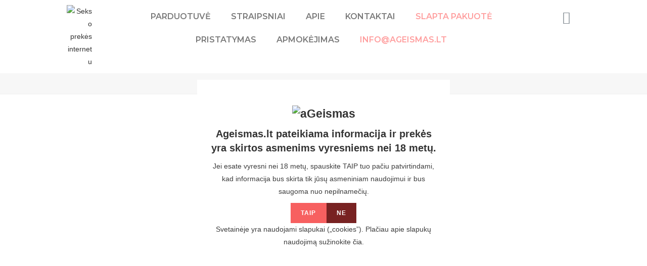

--- FILE ---
content_type: text/html; charset=UTF-8
request_url: https://www.ageismas.lt/slapta-pakuote-informacija/
body_size: 73601
content:
<!DOCTYPE html>
<html class="html" lang="lt-LT">
<head>
	<meta name="google-site-verification" content="WYzaWKgah6dRSPCrLW5kB_7bJJ2Tq5R88AIyZchsXU0" />
	<meta charset="UTF-8">
	<link rel="profile" href="https://gmpg.org/xfn/11">

	<meta name='robots' content='index, follow, max-image-preview:large, max-snippet:-1, max-video-preview:-1' />
<meta name="viewport" content="width=device-width, initial-scale=1">
	<!-- This site is optimized with the Yoast SEO plugin v17.1 - https://yoast.com/wordpress/plugins/seo/ -->
	<title>Slapta pakuotė - aGeismas.lt</title>
	<meta name="description" content="Slapta pakuotė garantuojanti Jūsų konfidencialumą perkant mūsų prekes. Užsukite ir atraskite naujus pojūčius." />
	<link rel="canonical" href="https://www.ageismas.lt/slapta-pakuote-informacija/" />
	<meta property="og:locale" content="lt_LT" />
	<meta property="og:type" content="article" />
	<meta property="og:title" content="Slapta pakuotė - aGeismas.lt" />
	<meta property="og:description" content="Slapta pakuotė garantuojanti Jūsų konfidencialumą perkant mūsų prekes. Užsukite ir atraskite naujus pojūčius." />
	<meta property="og:url" content="https://www.ageismas.lt/slapta-pakuote-informacija/" />
	<meta property="og:site_name" content="aGeismas" />
	<meta property="article:modified_time" content="2021-07-27T07:48:29+00:00" />
	<meta name="twitter:card" content="summary_large_image" />
	<script type="application/ld+json" class="yoast-schema-graph">{"@context":"https://schema.org","@graph":[{"@type":"WebSite","@id":"https://www.ageismas.lt/#website","url":"https://www.ageismas.lt/","name":"aGeismas","description":"Erotini\u0173 preki\u0173 parduotuv\u0117 Ageismas - Atrask naujus poj\u016b\u010dius","potentialAction":[{"@type":"SearchAction","target":{"@type":"EntryPoint","urlTemplate":"https://www.ageismas.lt/?s={search_term_string}"},"query-input":"required name=search_term_string"}],"inLanguage":"lt-LT"},{"@type":"WebPage","@id":"https://www.ageismas.lt/slapta-pakuote-informacija/#webpage","url":"https://www.ageismas.lt/slapta-pakuote-informacija/","name":"Slapta pakuot\u0117 - aGeismas.lt","isPartOf":{"@id":"https://www.ageismas.lt/#website"},"datePublished":"2020-12-04T11:27:30+00:00","dateModified":"2021-07-27T07:48:29+00:00","description":"Slapta pakuot\u0117 garantuojanti J\u016bs\u0173 konfidencialum\u0105 perkant m\u016bs\u0173 prekes. U\u017esukite ir atraskite naujus poj\u016b\u010dius.","breadcrumb":{"@id":"https://www.ageismas.lt/slapta-pakuote-informacija/#breadcrumb"},"inLanguage":"lt-LT","potentialAction":[{"@type":"ReadAction","target":["https://www.ageismas.lt/slapta-pakuote-informacija/"]}]},{"@type":"BreadcrumbList","@id":"https://www.ageismas.lt/slapta-pakuote-informacija/#breadcrumb","itemListElement":[{"@type":"ListItem","position":1,"name":"Pagrindinis","item":"https://www.ageismas.lt/"},{"@type":"ListItem","position":2,"name":"Slapta pakuot\u0117"}]}]}</script>
	<!-- / Yoast SEO plugin. -->


<link rel='dns-prefetch' href='//cdn.jsdelivr.net' />
<link rel="alternate" type="application/rss+xml" title="aGeismas &raquo; Įrašų RSS srautas" href="https://www.ageismas.lt/feed/" />
<link rel="alternate" type="application/rss+xml" title="aGeismas &raquo; Komentarų RSS srautas" href="https://www.ageismas.lt/comments/feed/" />
		<!-- This site uses the Google Analytics by MonsterInsights plugin v8.0.0 - Using Analytics tracking - https://www.monsterinsights.com/ -->
							<script src="//www.googletagmanager.com/gtag/js?id=G-662KTEF6P2"  type="text/javascript" data-cfasync="false" async></script>
			<script type="text/javascript" data-cfasync="false">
				var mi_version = '8.0.0';
				var mi_track_user = true;
				var mi_no_track_reason = '';
				
								var disableStrs = [
										'ga-disable-G-662KTEF6P2',
															'ga-disable-UA-187144016-1',
									];

				/* Function to detect opted out users */
				function __gtagTrackerIsOptedOut() {
					for ( var index = 0; index < disableStrs.length; index++ ) {
						if ( document.cookie.indexOf( disableStrs[ index ] + '=true' ) > -1 ) {
							return true;
						}
					}

					return false;
				}

				/* Disable tracking if the opt-out cookie exists. */
				if ( __gtagTrackerIsOptedOut() ) {
					for ( var index = 0; index < disableStrs.length; index++ ) {
						window[ disableStrs[ index ] ] = true;
					}
				}

				/* Opt-out function */
				function __gtagTrackerOptout() {
					for ( var index = 0; index < disableStrs.length; index++ ) {
						document.cookie = disableStrs[ index ] + '=true; expires=Thu, 31 Dec 2099 23:59:59 UTC; path=/';
						window[ disableStrs[ index ] ] = true;
					}
				}

				if ( 'undefined' === typeof gaOptout ) {
					function gaOptout() {
						__gtagTrackerOptout();
					}
				}
								window.dataLayer = window.dataLayer || [];

				window.MonsterInsightsDualTracker = {
					helpers: {},
					trackers: {},
				};
				if ( mi_track_user ) {
					function __gtagDataLayer() {
						dataLayer.push( arguments );
					}

					function __gtagTracker( type, name, parameters ) {
						if ( type === 'event' ) {
															parameters.send_to = monsterinsights_frontend.v4_id;
								var hookName = name;
								if ( typeof parameters[ 'event_category' ] !== 'undefined' ) {
									hookName = parameters[ 'event_category' ] + ':' + name;
								}

								if ( typeof MonsterInsightsDualTracker.trackers[ hookName ] !== 'undefined' ) {
									MonsterInsightsDualTracker.trackers[ hookName ]( parameters );
								} else {
									__gtagDataLayer( 'event', name, parameters );
								}
							
															parameters.send_to = monsterinsights_frontend.ua;
								__gtagDataLayer.apply( null, arguments );
													} else {
							__gtagDataLayer.apply( null, arguments );
						}
					}
					__gtagTracker( 'js', new Date() );
					__gtagTracker( 'set', {
						'developer_id.dZGIzZG' : true,
											} );
										__gtagTracker( 'config', 'G-662KTEF6P2', {"forceSSL":"true","link_attribution":"true"} );
															__gtagTracker( 'config', 'UA-187144016-1', {"forceSSL":"true","link_attribution":"true"} );
										window.gtag = __gtagTracker;										(
						function () {
							/* https://developers.google.com/analytics/devguides/collection/analyticsjs/ */
							/* ga and __gaTracker compatibility shim. */
							var noopfn = function () {
								return null;
							};
							var newtracker = function () {
								return new Tracker();
							};
							var Tracker = function () {
								return null;
							};
							var p = Tracker.prototype;
							p.get = noopfn;
							p.set = noopfn;
							p.send = function (){
								var args = Array.prototype.slice.call(arguments);
								args.unshift( 'send' );
								__gaTracker.apply(null, args);
							};
							var __gaTracker = function () {
								var len = arguments.length;
								if ( len === 0 ) {
									return;
								}
								var f = arguments[len - 1];
								if ( typeof f !== 'object' || f === null || typeof f.hitCallback !== 'function' ) {
									if ( 'send' === arguments[0] ) {
										var hitConverted, hitObject = false, action;
										if ( 'event' === arguments[1] ) {
											if ( 'undefined' !== typeof arguments[3] ) {
												hitObject = {
													'eventAction': arguments[3],
													'eventCategory': arguments[2],
													'eventLabel': arguments[4],
													'value': arguments[5] ? arguments[5] : 1,
												}
											}
										}
										if ( 'pageview' === arguments[1] ) {
											if ( 'undefined' !== typeof arguments[2] ) {
												hitObject = {
													'eventAction': 'page_view',
													'page_path' : arguments[2],
												}
											}
										}
										if ( typeof arguments[2] === 'object' ) {
											hitObject = arguments[2];
										}
										if ( typeof arguments[5] === 'object' ) {
											Object.assign( hitObject, arguments[5] );
										}
										if ( 'undefined' !== typeof arguments[1].hitType ) {
											hitObject = arguments[1];
											if ( 'pageview' === hitObject.hitType ) {
												hitObject.eventAction = 'page_view';
											}
										}
										if ( hitObject ) {
											action = 'timing' === arguments[1].hitType ? 'timing_complete' : hitObject.eventAction;
											hitConverted = mapArgs( hitObject );
											__gtagTracker( 'event', action, hitConverted );
										}
									}
									return;
								}

								function mapArgs( args ) {
									var arg, hit = {};
									var gaMap = {
										'eventCategory': 'event_category',
										'eventAction': 'event_action',
										'eventLabel': 'event_label',
										'eventValue': 'event_value',
										'nonInteraction': 'non_interaction',
										'timingCategory': 'event_category',
										'timingVar': 'name',
										'timingValue': 'value',
										'timingLabel': 'event_label',
										'page' : 'page_path',
										'location' : 'page_location',
										'title' : 'page_title',
									};
									for ( arg in args ) {
																				if ( ! ( ! args.hasOwnProperty(arg) || ! gaMap.hasOwnProperty(arg) ) ) {
											hit[gaMap[arg]] = args[arg];
										} else {
											hit[arg] = args[arg];
										}
									}
									return hit;
								}

								try {
									f.hitCallback();
								} catch ( ex ) {
								}
							};
							__gaTracker.create = newtracker;
							__gaTracker.getByName = newtracker;
							__gaTracker.getAll = function () {
								return [];
							};
							__gaTracker.remove = noopfn;
							__gaTracker.loaded = true;
							window['__gaTracker'] = __gaTracker;
						}
					)();
									} else {
										console.log( "" );
					( function () {
							function __gtagTracker() {
								return null;
							}
							window['__gtagTracker'] = __gtagTracker;
							window['gtag'] = __gtagTracker;
					} )();
									}
			</script>
				<!-- / Google Analytics by MonsterInsights -->
		<style type="text/css">
img.wp-smiley,
img.emoji {
	display: inline !important;
	border: none !important;
	box-shadow: none !important;
	height: 1em !important;
	width: 1em !important;
	margin: 0 0.07em !important;
	vertical-align: -0.1em !important;
	background: none !important;
	padding: 0 !important;
}
</style>
	<link rel='stylesheet' id='iheg-fontawesome-css' href='https://www.ageismas.lt/wp-content/plugins/image-hover-effects-block//assets/fontawesome-v5/css/all.min.css?ver=1.4.3.1' type='text/css' media='all' />
<link rel='stylesheet' id='wp-block-library-css' href='https://www.ageismas.lt/wp-includes/css/dist/block-library/style.min.css?ver=6.1.9' type='text/css' media='all' />
<style id='wp-block-library-theme-inline-css' type='text/css'>
.wp-block-audio figcaption{color:#555;font-size:13px;text-align:center}.is-dark-theme .wp-block-audio figcaption{color:hsla(0,0%,100%,.65)}.wp-block-audio{margin:0 0 1em}.wp-block-code{border:1px solid #ccc;border-radius:4px;font-family:Menlo,Consolas,monaco,monospace;padding:.8em 1em}.wp-block-embed figcaption{color:#555;font-size:13px;text-align:center}.is-dark-theme .wp-block-embed figcaption{color:hsla(0,0%,100%,.65)}.wp-block-embed{margin:0 0 1em}.blocks-gallery-caption{color:#555;font-size:13px;text-align:center}.is-dark-theme .blocks-gallery-caption{color:hsla(0,0%,100%,.65)}.wp-block-image figcaption{color:#555;font-size:13px;text-align:center}.is-dark-theme .wp-block-image figcaption{color:hsla(0,0%,100%,.65)}.wp-block-image{margin:0 0 1em}.wp-block-pullquote{border-top:4px solid;border-bottom:4px solid;margin-bottom:1.75em;color:currentColor}.wp-block-pullquote__citation,.wp-block-pullquote cite,.wp-block-pullquote footer{color:currentColor;text-transform:uppercase;font-size:.8125em;font-style:normal}.wp-block-quote{border-left:.25em solid;margin:0 0 1.75em;padding-left:1em}.wp-block-quote cite,.wp-block-quote footer{color:currentColor;font-size:.8125em;position:relative;font-style:normal}.wp-block-quote.has-text-align-right{border-left:none;border-right:.25em solid;padding-left:0;padding-right:1em}.wp-block-quote.has-text-align-center{border:none;padding-left:0}.wp-block-quote.is-large,.wp-block-quote.is-style-large,.wp-block-quote.is-style-plain{border:none}.wp-block-search .wp-block-search__label{font-weight:700}.wp-block-search__button{border:1px solid #ccc;padding:.375em .625em}:where(.wp-block-group.has-background){padding:1.25em 2.375em}.wp-block-separator.has-css-opacity{opacity:.4}.wp-block-separator{border:none;border-bottom:2px solid;margin-left:auto;margin-right:auto}.wp-block-separator.has-alpha-channel-opacity{opacity:1}.wp-block-separator:not(.is-style-wide):not(.is-style-dots){width:100px}.wp-block-separator.has-background:not(.is-style-dots){border-bottom:none;height:1px}.wp-block-separator.has-background:not(.is-style-wide):not(.is-style-dots){height:2px}.wp-block-table{margin:"0 0 1em 0"}.wp-block-table thead{border-bottom:3px solid}.wp-block-table tfoot{border-top:3px solid}.wp-block-table td,.wp-block-table th{word-break:normal}.wp-block-table figcaption{color:#555;font-size:13px;text-align:center}.is-dark-theme .wp-block-table figcaption{color:hsla(0,0%,100%,.65)}.wp-block-video figcaption{color:#555;font-size:13px;text-align:center}.is-dark-theme .wp-block-video figcaption{color:hsla(0,0%,100%,.65)}.wp-block-video{margin:0 0 1em}.wp-block-template-part.has-background{padding:1.25em 2.375em;margin-top:0;margin-bottom:0}
</style>
<link rel='stylesheet' id='iheg-image-hover-css' href='https://www.ageismas.lt/wp-content/plugins/image-hover-effects-block/assets/css/style.min.css?ver=1.4.3.1' type='text/css' media='all' />
<link rel='stylesheet' id='wc-blocks-vendors-style-css' href='https://www.ageismas.lt/wp-content/plugins/woocommerce/packages/woocommerce-blocks/build/wc-blocks-vendors-style.css?ver=5.5.1' type='text/css' media='all' />
<link rel='stylesheet' id='wc-blocks-style-css' href='https://www.ageismas.lt/wp-content/plugins/woocommerce/packages/woocommerce-blocks/build/wc-blocks-style.css?ver=5.5.1' type='text/css' media='all' />
<link rel='stylesheet' id='classic-theme-styles-css' href='https://www.ageismas.lt/wp-includes/css/classic-themes.min.css?ver=1' type='text/css' media='all' />
<style id='global-styles-inline-css' type='text/css'>
body{--wp--preset--color--black: #000000;--wp--preset--color--cyan-bluish-gray: #abb8c3;--wp--preset--color--white: #ffffff;--wp--preset--color--pale-pink: #f78da7;--wp--preset--color--vivid-red: #cf2e2e;--wp--preset--color--luminous-vivid-orange: #ff6900;--wp--preset--color--luminous-vivid-amber: #fcb900;--wp--preset--color--light-green-cyan: #7bdcb5;--wp--preset--color--vivid-green-cyan: #00d084;--wp--preset--color--pale-cyan-blue: #8ed1fc;--wp--preset--color--vivid-cyan-blue: #0693e3;--wp--preset--color--vivid-purple: #9b51e0;--wp--preset--gradient--vivid-cyan-blue-to-vivid-purple: linear-gradient(135deg,rgba(6,147,227,1) 0%,rgb(155,81,224) 100%);--wp--preset--gradient--light-green-cyan-to-vivid-green-cyan: linear-gradient(135deg,rgb(122,220,180) 0%,rgb(0,208,130) 100%);--wp--preset--gradient--luminous-vivid-amber-to-luminous-vivid-orange: linear-gradient(135deg,rgba(252,185,0,1) 0%,rgba(255,105,0,1) 100%);--wp--preset--gradient--luminous-vivid-orange-to-vivid-red: linear-gradient(135deg,rgba(255,105,0,1) 0%,rgb(207,46,46) 100%);--wp--preset--gradient--very-light-gray-to-cyan-bluish-gray: linear-gradient(135deg,rgb(238,238,238) 0%,rgb(169,184,195) 100%);--wp--preset--gradient--cool-to-warm-spectrum: linear-gradient(135deg,rgb(74,234,220) 0%,rgb(151,120,209) 20%,rgb(207,42,186) 40%,rgb(238,44,130) 60%,rgb(251,105,98) 80%,rgb(254,248,76) 100%);--wp--preset--gradient--blush-light-purple: linear-gradient(135deg,rgb(255,206,236) 0%,rgb(152,150,240) 100%);--wp--preset--gradient--blush-bordeaux: linear-gradient(135deg,rgb(254,205,165) 0%,rgb(254,45,45) 50%,rgb(107,0,62) 100%);--wp--preset--gradient--luminous-dusk: linear-gradient(135deg,rgb(255,203,112) 0%,rgb(199,81,192) 50%,rgb(65,88,208) 100%);--wp--preset--gradient--pale-ocean: linear-gradient(135deg,rgb(255,245,203) 0%,rgb(182,227,212) 50%,rgb(51,167,181) 100%);--wp--preset--gradient--electric-grass: linear-gradient(135deg,rgb(202,248,128) 0%,rgb(113,206,126) 100%);--wp--preset--gradient--midnight: linear-gradient(135deg,rgb(2,3,129) 0%,rgb(40,116,252) 100%);--wp--preset--duotone--dark-grayscale: url('#wp-duotone-dark-grayscale');--wp--preset--duotone--grayscale: url('#wp-duotone-grayscale');--wp--preset--duotone--purple-yellow: url('#wp-duotone-purple-yellow');--wp--preset--duotone--blue-red: url('#wp-duotone-blue-red');--wp--preset--duotone--midnight: url('#wp-duotone-midnight');--wp--preset--duotone--magenta-yellow: url('#wp-duotone-magenta-yellow');--wp--preset--duotone--purple-green: url('#wp-duotone-purple-green');--wp--preset--duotone--blue-orange: url('#wp-duotone-blue-orange');--wp--preset--font-size--small: 13px;--wp--preset--font-size--medium: 20px;--wp--preset--font-size--large: 36px;--wp--preset--font-size--x-large: 42px;--wp--preset--spacing--20: 0.44rem;--wp--preset--spacing--30: 0.67rem;--wp--preset--spacing--40: 1rem;--wp--preset--spacing--50: 1.5rem;--wp--preset--spacing--60: 2.25rem;--wp--preset--spacing--70: 3.38rem;--wp--preset--spacing--80: 5.06rem;}:where(.is-layout-flex){gap: 0.5em;}body .is-layout-flow > .alignleft{float: left;margin-inline-start: 0;margin-inline-end: 2em;}body .is-layout-flow > .alignright{float: right;margin-inline-start: 2em;margin-inline-end: 0;}body .is-layout-flow > .aligncenter{margin-left: auto !important;margin-right: auto !important;}body .is-layout-constrained > .alignleft{float: left;margin-inline-start: 0;margin-inline-end: 2em;}body .is-layout-constrained > .alignright{float: right;margin-inline-start: 2em;margin-inline-end: 0;}body .is-layout-constrained > .aligncenter{margin-left: auto !important;margin-right: auto !important;}body .is-layout-constrained > :where(:not(.alignleft):not(.alignright):not(.alignfull)){max-width: var(--wp--style--global--content-size);margin-left: auto !important;margin-right: auto !important;}body .is-layout-constrained > .alignwide{max-width: var(--wp--style--global--wide-size);}body .is-layout-flex{display: flex;}body .is-layout-flex{flex-wrap: wrap;align-items: center;}body .is-layout-flex > *{margin: 0;}:where(.wp-block-columns.is-layout-flex){gap: 2em;}.has-black-color{color: var(--wp--preset--color--black) !important;}.has-cyan-bluish-gray-color{color: var(--wp--preset--color--cyan-bluish-gray) !important;}.has-white-color{color: var(--wp--preset--color--white) !important;}.has-pale-pink-color{color: var(--wp--preset--color--pale-pink) !important;}.has-vivid-red-color{color: var(--wp--preset--color--vivid-red) !important;}.has-luminous-vivid-orange-color{color: var(--wp--preset--color--luminous-vivid-orange) !important;}.has-luminous-vivid-amber-color{color: var(--wp--preset--color--luminous-vivid-amber) !important;}.has-light-green-cyan-color{color: var(--wp--preset--color--light-green-cyan) !important;}.has-vivid-green-cyan-color{color: var(--wp--preset--color--vivid-green-cyan) !important;}.has-pale-cyan-blue-color{color: var(--wp--preset--color--pale-cyan-blue) !important;}.has-vivid-cyan-blue-color{color: var(--wp--preset--color--vivid-cyan-blue) !important;}.has-vivid-purple-color{color: var(--wp--preset--color--vivid-purple) !important;}.has-black-background-color{background-color: var(--wp--preset--color--black) !important;}.has-cyan-bluish-gray-background-color{background-color: var(--wp--preset--color--cyan-bluish-gray) !important;}.has-white-background-color{background-color: var(--wp--preset--color--white) !important;}.has-pale-pink-background-color{background-color: var(--wp--preset--color--pale-pink) !important;}.has-vivid-red-background-color{background-color: var(--wp--preset--color--vivid-red) !important;}.has-luminous-vivid-orange-background-color{background-color: var(--wp--preset--color--luminous-vivid-orange) !important;}.has-luminous-vivid-amber-background-color{background-color: var(--wp--preset--color--luminous-vivid-amber) !important;}.has-light-green-cyan-background-color{background-color: var(--wp--preset--color--light-green-cyan) !important;}.has-vivid-green-cyan-background-color{background-color: var(--wp--preset--color--vivid-green-cyan) !important;}.has-pale-cyan-blue-background-color{background-color: var(--wp--preset--color--pale-cyan-blue) !important;}.has-vivid-cyan-blue-background-color{background-color: var(--wp--preset--color--vivid-cyan-blue) !important;}.has-vivid-purple-background-color{background-color: var(--wp--preset--color--vivid-purple) !important;}.has-black-border-color{border-color: var(--wp--preset--color--black) !important;}.has-cyan-bluish-gray-border-color{border-color: var(--wp--preset--color--cyan-bluish-gray) !important;}.has-white-border-color{border-color: var(--wp--preset--color--white) !important;}.has-pale-pink-border-color{border-color: var(--wp--preset--color--pale-pink) !important;}.has-vivid-red-border-color{border-color: var(--wp--preset--color--vivid-red) !important;}.has-luminous-vivid-orange-border-color{border-color: var(--wp--preset--color--luminous-vivid-orange) !important;}.has-luminous-vivid-amber-border-color{border-color: var(--wp--preset--color--luminous-vivid-amber) !important;}.has-light-green-cyan-border-color{border-color: var(--wp--preset--color--light-green-cyan) !important;}.has-vivid-green-cyan-border-color{border-color: var(--wp--preset--color--vivid-green-cyan) !important;}.has-pale-cyan-blue-border-color{border-color: var(--wp--preset--color--pale-cyan-blue) !important;}.has-vivid-cyan-blue-border-color{border-color: var(--wp--preset--color--vivid-cyan-blue) !important;}.has-vivid-purple-border-color{border-color: var(--wp--preset--color--vivid-purple) !important;}.has-vivid-cyan-blue-to-vivid-purple-gradient-background{background: var(--wp--preset--gradient--vivid-cyan-blue-to-vivid-purple) !important;}.has-light-green-cyan-to-vivid-green-cyan-gradient-background{background: var(--wp--preset--gradient--light-green-cyan-to-vivid-green-cyan) !important;}.has-luminous-vivid-amber-to-luminous-vivid-orange-gradient-background{background: var(--wp--preset--gradient--luminous-vivid-amber-to-luminous-vivid-orange) !important;}.has-luminous-vivid-orange-to-vivid-red-gradient-background{background: var(--wp--preset--gradient--luminous-vivid-orange-to-vivid-red) !important;}.has-very-light-gray-to-cyan-bluish-gray-gradient-background{background: var(--wp--preset--gradient--very-light-gray-to-cyan-bluish-gray) !important;}.has-cool-to-warm-spectrum-gradient-background{background: var(--wp--preset--gradient--cool-to-warm-spectrum) !important;}.has-blush-light-purple-gradient-background{background: var(--wp--preset--gradient--blush-light-purple) !important;}.has-blush-bordeaux-gradient-background{background: var(--wp--preset--gradient--blush-bordeaux) !important;}.has-luminous-dusk-gradient-background{background: var(--wp--preset--gradient--luminous-dusk) !important;}.has-pale-ocean-gradient-background{background: var(--wp--preset--gradient--pale-ocean) !important;}.has-electric-grass-gradient-background{background: var(--wp--preset--gradient--electric-grass) !important;}.has-midnight-gradient-background{background: var(--wp--preset--gradient--midnight) !important;}.has-small-font-size{font-size: var(--wp--preset--font-size--small) !important;}.has-medium-font-size{font-size: var(--wp--preset--font-size--medium) !important;}.has-large-font-size{font-size: var(--wp--preset--font-size--large) !important;}.has-x-large-font-size{font-size: var(--wp--preset--font-size--x-large) !important;}
.wp-block-navigation a:where(:not(.wp-element-button)){color: inherit;}
:where(.wp-block-columns.is-layout-flex){gap: 2em;}
.wp-block-pullquote{font-size: 1.5em;line-height: 1.6;}
</style>
<link rel='stylesheet' id='woo-shipping-display-mode-css' href='https://www.ageismas.lt/wp-content/plugins/woo-shipping-display-mode/public/css/woo-shipping-display-mode-public.css?ver=1.0.0' type='text/css' media='all' />
<link rel='stylesheet' id='eae-css-css' href='https://www.ageismas.lt/wp-content/plugins/addon-elements-for-elementor-page-builder/assets/css/eae.min.css?ver=6.1.9' type='text/css' media='all' />
<link rel='stylesheet' id='font-awesome-4-shim-css' href='https://www.ageismas.lt/wp-content/plugins/elementor/assets/lib/font-awesome/css/v4-shims.min.css?ver=6.1.9' type='text/css' media='all' />
<link rel='stylesheet' id='font-awesome-5-all-css' href='https://www.ageismas.lt/wp-content/plugins/elementor/assets/lib/font-awesome/css/all.min.css?ver=6.1.9' type='text/css' media='all' />
<link rel='stylesheet' id='vegas-css-css' href='https://www.ageismas.lt/wp-content/plugins/addon-elements-for-elementor-page-builder/assets/lib/vegas/vegas.min.css?ver=6.1.9' type='text/css' media='all' />
<link rel='stylesheet' id='age-gate-css' href='https://www.ageismas.lt/wp-content/plugins/age-gate/public/css/age-gate-public.css?ver=2.17.0' type='text/css' media='all' />
<style id='age-gate-user-options-inline-css' type='text/css'>
.age-gate-wrapper { background: transparent; }.age-gate-background { background-image: url(https://www.ageismas.lt/wp-content/uploads/2020/11/photo-1551382331-2109163a9734.jpg); opacity: 0.9; background-position: center center; }.age-gate-error { display: none; }
</style>
<style id='age-gate-custom-inline-css' type='text/css'>
.age-gate-submit-yes{
    background-color: #F76060 !important;
}
.age-gate-submit-no{
    background-color: #782222 !important;
}
input[type=submit].age-gate-submit {
    display: inline-block;
    padding: 10px;
    margin: 20px 0;
}
</style>
<link rel='stylesheet' id='paysera-select-2-css-css' href='https://cdn.jsdelivr.net/npm/select2@4.1.0-rc.0/dist/css/select2.min.css?ver=6.1.9' type='text/css' media='all' />
<style id='woocommerce-inline-inline-css' type='text/css'>
.woocommerce form .form-row .required { visibility: visible; }
</style>
<link rel='stylesheet' id='oceanwp-woo-mini-cart-css' href='https://www.ageismas.lt/wp-content/themes/oceanwp/assets/css/woo/woo-mini-cart.min.css?ver=6.1.9' type='text/css' media='all' />
<link rel='stylesheet' id='oceanwp-woocommerce-css' href='https://www.ageismas.lt/wp-content/themes/oceanwp/assets/css/woo/woocommerce.min.css?ver=6.1.9' type='text/css' media='all' />
<link rel='stylesheet' id='oceanwp-woo-star-font-css' href='https://www.ageismas.lt/wp-content/themes/oceanwp/assets/css/woo/woo-star-font.min.css?ver=6.1.9' type='text/css' media='all' />
<link rel='stylesheet' id='oceanwp-woo-quick-view-css' href='https://www.ageismas.lt/wp-content/themes/oceanwp/assets/css/woo/woo-quick-view.min.css?ver=6.1.9' type='text/css' media='all' />
<link rel='stylesheet' id='font-awesome-css' href='https://www.ageismas.lt/wp-content/themes/oceanwp/assets/fonts/fontawesome/css/all.min.css?ver=5.15.1' type='text/css' media='all' />
<link rel='stylesheet' id='simple-line-icons-css' href='https://www.ageismas.lt/wp-content/themes/oceanwp/assets/css/third/simple-line-icons.min.css?ver=2.4.0' type='text/css' media='all' />
<link rel='stylesheet' id='magnific-popup-css' href='https://www.ageismas.lt/wp-content/themes/oceanwp/assets/css/third/magnific-popup.min.css?ver=1.0.0' type='text/css' media='all' />
<link rel='stylesheet' id='slick-css' href='https://www.ageismas.lt/wp-content/themes/oceanwp/assets/css/third/slick.min.css?ver=1.6.0' type='text/css' media='all' />
<link rel='stylesheet' id='oceanwp-style-css' href='https://www.ageismas.lt/wp-content/themes/oceanwp/assets/css/style.min.css?ver=5.7.26' type='text/css' media='all' />
<link rel='stylesheet' id='elementor-icons-css' href='https://www.ageismas.lt/wp-content/plugins/elementor/assets/lib/eicons/css/elementor-icons.min.css?ver=5.9.1' type='text/css' media='all' />
<link rel='stylesheet' id='elementor-animations-css' href='https://www.ageismas.lt/wp-content/plugins/elementor/assets/lib/animations/animations.min.css?ver=3.0.6' type='text/css' media='all' />
<link rel='stylesheet' id='elementor-frontend-legacy-css' href='https://www.ageismas.lt/wp-content/plugins/elementor/assets/css/frontend-legacy.min.css?ver=3.0.6' type='text/css' media='all' />
<link rel='stylesheet' id='elementor-frontend-css' href='https://www.ageismas.lt/wp-content/plugins/elementor/assets/css/frontend.min.css?ver=3.0.6' type='text/css' media='all' />
<link rel='stylesheet' id='elementor-post-9-css' href='https://www.ageismas.lt/wp-content/uploads/elementor/css/post-9.css?ver=1670702343' type='text/css' media='all' />
<link rel='stylesheet' id='elementor-pro-css' href='https://www.ageismas.lt/wp-content/plugins/elementor-pro/assets/css/frontend.min.css?ver=3.0.3' type='text/css' media='all' />
<link rel='stylesheet' id='eihe-front-style-css' href='https://www.ageismas.lt/wp-content/plugins/image-hover-effects-addon-for-elementor/assets/style.min.css?ver=1.3.5' type='text/css' media='all' />
<link rel='stylesheet' id='elementor-post-2257-css' href='https://www.ageismas.lt/wp-content/uploads/elementor/css/post-2257.css?ver=1610302486' type='text/css' media='all' />
<link rel='stylesheet' id='elementor-post-1271-css' href='https://www.ageismas.lt/wp-content/uploads/elementor/css/post-1271.css?ver=1629910889' type='text/css' media='all' />
<link rel='stylesheet' id='elementor-post-92-css' href='https://www.ageismas.lt/wp-content/uploads/elementor/css/post-92.css?ver=1610988751' type='text/css' media='all' />
<link rel='stylesheet' id='elementor-post-471-css' href='https://www.ageismas.lt/wp-content/uploads/elementor/css/post-471.css?ver=1623923929' type='text/css' media='all' />
<link rel='stylesheet' id='notificationx-public-css' href='https://www.ageismas.lt/wp-content/plugins/notificationx/assets/public/css/frontend.css?ver=75c64ca27f9d94b5c1732319a7c229a0' type='text/css' media='all' />
<link rel='stylesheet' id='woo-variation-swatches-css' href='https://www.ageismas.lt/wp-content/plugins/woo-variation-swatches/assets/css/frontend.min.css?ver=1.1.19' type='text/css' media='all' />
<style id='woo-variation-swatches-inline-css' type='text/css'>
.variable-item:not(.radio-variable-item) { width : 30px; height : 30px; } .wvs-style-squared .button-variable-item { min-width : 30px; } .button-variable-item span { font-size : 16px; }
</style>
<link rel='stylesheet' id='woo-variation-swatches-theme-override-css' href='https://www.ageismas.lt/wp-content/plugins/woo-variation-swatches/assets/css/wvs-theme-override.min.css?ver=1.1.19' type='text/css' media='all' />
<link rel='stylesheet' id='woo-variation-swatches-tooltip-css' href='https://www.ageismas.lt/wp-content/plugins/woo-variation-swatches/assets/css/frontend-tooltip.min.css?ver=1.1.19' type='text/css' media='all' />
<link rel='stylesheet' id='google-fonts-1-css' href='https://fonts.googleapis.com/css?family=Roboto%3A100%2C100italic%2C200%2C200italic%2C300%2C300italic%2C400%2C400italic%2C500%2C500italic%2C600%2C600italic%2C700%2C700italic%2C800%2C800italic%2C900%2C900italic%7CRoboto+Slab%3A100%2C100italic%2C200%2C200italic%2C300%2C300italic%2C400%2C400italic%2C500%2C500italic%2C600%2C600italic%2C700%2C700italic%2C800%2C800italic%2C900%2C900italic%7CMontserrat%3A100%2C100italic%2C200%2C200italic%2C300%2C300italic%2C400%2C400italic%2C500%2C500italic%2C600%2C600italic%2C700%2C700italic%2C800%2C800italic%2C900%2C900italic&#038;subset=latin-ext&#038;ver=6.1.9' type='text/css' media='all' />
<link rel='stylesheet' id='elementor-icons-shared-0-css' href='https://www.ageismas.lt/wp-content/plugins/elementor/assets/lib/font-awesome/css/fontawesome.min.css?ver=5.12.0' type='text/css' media='all' />
<link rel='stylesheet' id='elementor-icons-fa-solid-css' href='https://www.ageismas.lt/wp-content/plugins/elementor/assets/lib/font-awesome/css/solid.min.css?ver=5.12.0' type='text/css' media='all' />
<link rel='stylesheet' id='elementor-icons-fa-brands-css' href='https://www.ageismas.lt/wp-content/plugins/elementor/assets/lib/font-awesome/css/brands.min.css?ver=5.12.0' type='text/css' media='all' />
<script type="text/template" id="tmpl-variation-template">
	<div class="woocommerce-variation-description">{{{ data.variation.variation_description }}}</div>
	<div class="woocommerce-variation-price">{{{ data.variation.price_html }}}</div>
	<div class="woocommerce-variation-availability">{{{ data.variation.availability_html }}}</div>
</script>
<script type="text/template" id="tmpl-unavailable-variation-template">
	<p>Deja, šis produktas neprieinamas. Pasirinkite kitokią kombinaciją.</p>
</script>
<script type='text/javascript' src='https://www.ageismas.lt/wp-includes/js/jquery/jquery.min.js?ver=3.6.1' id='jquery-core-js'></script>
<script type='text/javascript' src='https://www.ageismas.lt/wp-includes/js/jquery/jquery-migrate.min.js?ver=3.3.2' id='jquery-migrate-js'></script>
<script type='text/javascript' id='monsterinsights-frontend-script-js-extra'>
/* <![CDATA[ */
var monsterinsights_frontend = {"js_events_tracking":"true","download_extensions":"doc,pdf,ppt,zip,xls,docx,pptx,xlsx","inbound_paths":"[{\"path\":\"\\\/go\\\/\",\"label\":\"affiliate\"},{\"path\":\"\\\/recommend\\\/\",\"label\":\"affiliate\"}]","home_url":"https:\/\/www.ageismas.lt","hash_tracking":"false","ua":"UA-187144016-1","v4_id":"G-662KTEF6P2"};
/* ]]> */
</script>
<script type='text/javascript' src='https://www.ageismas.lt/wp-content/plugins/google-analytics-for-wordpress/assets/js/frontend-gtag.min.js?ver=8.0.0' id='monsterinsights-frontend-script-js'></script>
<script type='text/javascript' src='https://www.ageismas.lt/wp-content/plugins/woo-shipping-display-mode/public/js/woo-shipping-display-mode-public.js?ver=1.0.0' id='woo-shipping-display-mode-js'></script>
<script type='text/javascript' src='https://www.ageismas.lt/wp-content/plugins/elementor/assets/lib/font-awesome/js/v4-shims.min.js?ver=6.1.9' id='font-awesome-4-shim-js'></script>
<script type='text/javascript' src='https://cdn.jsdelivr.net/npm/select2@4.1.0-rc.0/dist/js/select2.min.js?ver=6.1.9' id='paysera-select-2-js-js'></script>
<script type='text/javascript' src='https://www.ageismas.lt/wp-content/plugins/woo-payment-gateway-paysera/assets/js/delivery/frontend.js?ver=6.1.9' id='paysera-delivery-frontend-js-js'></script>
<link rel="https://api.w.org/" href="https://www.ageismas.lt/wp-json/" /><link rel="alternate" type="application/json" href="https://www.ageismas.lt/wp-json/wp/v2/pages/2257" /><link rel="EditURI" type="application/rsd+xml" title="RSD" href="https://www.ageismas.lt/xmlrpc.php?rsd" />
<link rel="wlwmanifest" type="application/wlwmanifest+xml" href="https://www.ageismas.lt/wp-includes/wlwmanifest.xml" />
<meta name="generator" content="WordPress 6.1.9" />
<meta name="generator" content="WooCommerce 5.6.2" />
<link rel='shortlink' href='https://www.ageismas.lt/?p=2257' />
<!-- start Simple Custom CSS and JS -->
<style type="text/css">
/* Add your CSS code here.

For example:
.example {
    color: red;
}

For brushing up on your CSS knowledge, check out http://www.w3schools.com/css/css_syntax.asp

End of comment */ 

.size-woocommerce_thumbnail {
  	position: absolute;
    top: 10px;
    left: 0;
    width: 80px;
    height: 80px;
    margin: 0;
}
.owp-grid.thumbnail, .owp-grid.content {
  display: inline-block;
}
.owp-grid.content {
    margin: 0;
    padding: 0;
    border: 0;
    outline: 0;
    font-size: 100%;
    font: inherit;
    vertical-align: baseline;
    font-family: inherit;
    font-size: 100%;
    font-style: inherit;
  font-weight: inherit;
  width: 90%;
}
.woocommerce-mini-cart-item {
  position: relative;
  clear: both;
    padding: 10px 0 10px 94px;
    margin: 0;
  list-style-type: none;
  border-bottom: 1px solid #eaeaea;
}
.woocommerce-mini-cart {
  margin-left: 0;
}
.woocommerce-mini-cart__total {
  border-bottom: 1px solid #eaeaea;
  text-align: center;
  font-size: 2rem;
  padding-bottom: 1.3rem;
}
.woocommerce-mini-cart__total span{
	color: rgb(51, 51, 51);
  font-weight: bold;
} 
.elementor-menu-cart__main .woocommerce-Price-amount bdi {
  color: #7A7A7A;
  font-weight: bold;
}
.elementor-menu-cart__main .woocommerce-Price-currencySymbol{
  color: #7A7A7A;
}
.woocommerce-mini-cart__buttons .button {
	font-family: "Roboto",Sans-serif;
    font-weight: 600;
	background: #f89da0 !important;
  font-size: 16px;
    padding: 15px 30px;
  color: white !important;
  text-transform:capitalize;
    height: 62px;
}
.woocommerce-mini-cart__buttons .checkout {
  font-size: 14px;
}
@media screen and (max-width: 992px) {
	.woocommerce-mini-cart__buttons .button {
      font-size: 14px;
  	}
}
.owp-grid.thumbnail img {
	position: absolute;
    top: 10px;
    left: 0;
    width: 80px;
    height: 80px;
    margin: 0;
    -webkit-transition: all 0.3s ease;
    -moz-transition: all 0.3s ease;
    -ms-transition: all 0.3s ease;
    -o-transition: all 0.3s ease;
    transition: all 0.3s ease;
}
a.remove_from_cart_button {
display: inline-block;
    position: absolute;
    bottom: 15%;
    right: 0;
    font-size: 14px;
    margin-top: -10px;
    color: #777;
    border: 1px solid;
    height: 20px;
    width: 20px;
    line-height: 18px;
    text-align: center;
    -webkit-border-radius: 50%;
    -moz-border-radius: 50%;
    -ms-border-radius: 50%;
    border-radius: 50%;
    z-index: 20;
}
.woo-entry-inner {
  height: 100%;
}
@media screen and (max-width: 992px) {
.woo-entry-inner li.inner {
  display: flex !important;
  align-items: flex-end;
  justify-content:center;
}
}
@media screen and (max-width: 1450px) {
  .woo-entry-inner li.inner {
  	height: 50px;
  display: flex !important;
  align-items: flex-end;
  justify-content:center;
  }
}
.product-inner {
  height: 100%;
}
#owp-qv-content .woocommerce-product-details__short-description img {
width: 45%;

}
.woocommerce #order_review table.shop_table td{
  text-align: left;
}
.woocommerce-cart table.cart img {
  display: none;
}
.single-post:not(.elementor-page) .entry-content a, .page:not(.elementor-page):not(.woocommerce-page) .entry a{
 text-decoration: none;
}
.woocommerce-mini-cart__buttons .button{
  font-size: 14px;
}
.outofstock-badge{
  display: none;
}
</style>
<!-- end Simple Custom CSS and JS -->
<style>.woocommerce div.product .in_stock_color { color: #77a464 }ul.products .in_stock_color { color: #77a464 }.woocommerce-table__product-name .in_stock_color { color: #77a464 }.woocommerce div.product .only_s_left_in_stock_color { color: #77a464 }ul.products .only_s_left_in_stock_color { color: #77a464 }.woocommerce-table__product-name .only_s_left_in_stock_color { color: #77a464 }.woocommerce div.product .s_in_stock_color { color: #77a464 }ul.products .s_in_stock_color { color: #77a464 }.woocommerce-table__product-name .s_in_stock_color { color: #77a464 }.woocommerce div.product .available_on_backorder_color { color: #77a464 }ul.products .available_on_backorder_color { color: #77a464 }.woocommerce-table__product-name .available_on_backorder_color { color: #77a464 }.woocommerce div.product .can_be_backordered_color { color: #77a464 }ul.products .can_be_backordered_color { color: #77a464 }.woocommerce-table__product-name .can_be_backordered_color { color: #77a464 }.woocommerce div.product .out_of_stock_color { color: #eedf0b }ul.products .out_of_stock_color { color: #eedf0b }.woocommerce-table__product-name .out_of_stock_color { color: #eedf0b }</style><!-- woo-custom-stock-status-color-css -->	<noscript><style>.woocommerce-product-gallery{ opacity: 1 !important; }</style></noscript>
	<link rel="icon" href="https://www.ageismas.lt/wp-content/uploads/2020/09/cropped-oldlogo-32x32.png" sizes="32x32" />
<link rel="icon" href="https://www.ageismas.lt/wp-content/uploads/2020/09/cropped-oldlogo-192x192.png" sizes="192x192" />
<link rel="apple-touch-icon" href="https://www.ageismas.lt/wp-content/uploads/2020/09/cropped-oldlogo-180x180.png" />
<meta name="msapplication-TileImage" content="https://www.ageismas.lt/wp-content/uploads/2020/09/cropped-oldlogo-270x270.png" />
		<style type="text/css" id="wp-custom-css">
			.woocommerce input.button{background-color:#FF9E9E}.woocommerce button.button{background-color:#FF9E9E}.woocommerce-cart .wc-proceed-to-checkout a.checkout-button{background-color:#FF9E9E}a.button.wc-backward{background-color:#FF9E9E}.elementor-widget-woocommerce-menu-cart .elementor-menu-cart__footer-buttons .elementor-button{background-color:#FF9E9E}.woocommerce-message a{background-color:#FF9E9E}a.added_to_cart.wc-forward{display:none}.elementor-menu-cart__container .elementor-menu-cart__main{width:400px}.woocommerce ul.products li.product li.title a{display:inline-block;font-size:14px;line-height:1.5;height:45px}		</style>
		<!-- OceanWP CSS -->
<style type="text/css">
/* General CSS */.container{width:1114px}/* Header CSS */#site-header.has-header-media .overlay-header-media{background-color:rgba(0,0,0,0.5)}/* WooCommerce CSS */.woocommerce div.product div.images,.woocommerce.content-full-width div.product div.images{width:100%}.woocommerce div.product div.summary,.woocommerce.content-full-width div.product div.summary{width:100%}#owp-checkout-timeline .timeline-step{color:#636363}#owp-checkout-timeline .timeline-step{border-color:#fcfcfc}#owp-checkout-timeline .active .timeline-wrapper{background-color:#ff9e9e}#owp-checkout-timeline.arrow .active .timeline-wrapper:before{border-top-color:#ff9e9e;border-bottom-color:#ff9e9e}#owp-checkout-timeline.arrow .active .timeline-wrapper:after{border-left-color:#ff9e9e;border-right-color:#ff9e9e}.woocommerce span.onsale{background-color:#ff949d}.woocommerce ul.products li.product li.title h2,.woocommerce ul.products li.product li.title a{color:#7a7a7a}.woocommerce ul.products li.product li.title a:hover{color:#ff9e9e}.woocommerce ul.products li.product .price,.woocommerce ul.products li.product .price .amount{color:#7a7a7a}.woocommerce ul.products li.product .price del .amount{color:#ff9e9e}.woocommerce ul.products li.product li.owp-woo-cond-notice span,.woocommerce ul.products li.product li.owp-woo-cond-notice a{color:#333333}.woocommerce ul.products li.product .button,.woocommerce ul.products li.product .product-inner .added_to_cart{background-color:#ff949d}.woocommerce ul.products li.product .button,.woocommerce ul.products li.product .product-inner .added_to_cart{color:#ffffff}.woocommerce ul.products li.product .button:hover,.woocommerce ul.products li.product .product-inner .added_to_cart:hover{color:#ffffff}.woocommerce ul.products li.product .button:hover,.woocommerce ul.products li.product .product-inner .added_to_cart:hover{border-color:#ffffff}.woocommerce ul.products li.product .button,.woocommerce ul.products li.product .product-inner .added_to_cart{border-style:none}.price,.amount{color:#7a7a7a}.price del,del .amount{color:#ff949d}.owp-product-nav li a.owp-nav-link:hover{background-color:#ff9e9e}.owp-product-nav li a.owp-nav-link:hover{border-color:#ff9e9e}/* Typography CSS */body{color:#3d3d3d}@media (max-width:480px){body{letter-spacing:4.9px}}
</style></head>

<body class="page-template-default page page-id-2257 wp-embed-responsive theme-oceanwp woocommerce-no-js woo-variation-swatches wvs-theme-oceanwp wvs-theme-child-oceanwp wvs-style-squared wvs-attr-behavior-blur wvs-tooltip wvs-css wvs-show-label oceanwp-theme dropdown-mobile default-breakpoint content-full-width content-max-width page-header-disabled has-breadcrumbs has-grid-list account-original-style elementor-default elementor-kit-9 elementor-page elementor-page-2257" itemscope="itemscope" itemtype="https://schema.org/WebPage">

	<svg xmlns="http://www.w3.org/2000/svg" viewBox="0 0 0 0" width="0" height="0" focusable="false" role="none" style="visibility: hidden; position: absolute; left: -9999px; overflow: hidden;" ><defs><filter id="wp-duotone-dark-grayscale"><feColorMatrix color-interpolation-filters="sRGB" type="matrix" values=" .299 .587 .114 0 0 .299 .587 .114 0 0 .299 .587 .114 0 0 .299 .587 .114 0 0 " /><feComponentTransfer color-interpolation-filters="sRGB" ><feFuncR type="table" tableValues="0 0.49803921568627" /><feFuncG type="table" tableValues="0 0.49803921568627" /><feFuncB type="table" tableValues="0 0.49803921568627" /><feFuncA type="table" tableValues="1 1" /></feComponentTransfer><feComposite in2="SourceGraphic" operator="in" /></filter></defs></svg><svg xmlns="http://www.w3.org/2000/svg" viewBox="0 0 0 0" width="0" height="0" focusable="false" role="none" style="visibility: hidden; position: absolute; left: -9999px; overflow: hidden;" ><defs><filter id="wp-duotone-grayscale"><feColorMatrix color-interpolation-filters="sRGB" type="matrix" values=" .299 .587 .114 0 0 .299 .587 .114 0 0 .299 .587 .114 0 0 .299 .587 .114 0 0 " /><feComponentTransfer color-interpolation-filters="sRGB" ><feFuncR type="table" tableValues="0 1" /><feFuncG type="table" tableValues="0 1" /><feFuncB type="table" tableValues="0 1" /><feFuncA type="table" tableValues="1 1" /></feComponentTransfer><feComposite in2="SourceGraphic" operator="in" /></filter></defs></svg><svg xmlns="http://www.w3.org/2000/svg" viewBox="0 0 0 0" width="0" height="0" focusable="false" role="none" style="visibility: hidden; position: absolute; left: -9999px; overflow: hidden;" ><defs><filter id="wp-duotone-purple-yellow"><feColorMatrix color-interpolation-filters="sRGB" type="matrix" values=" .299 .587 .114 0 0 .299 .587 .114 0 0 .299 .587 .114 0 0 .299 .587 .114 0 0 " /><feComponentTransfer color-interpolation-filters="sRGB" ><feFuncR type="table" tableValues="0.54901960784314 0.98823529411765" /><feFuncG type="table" tableValues="0 1" /><feFuncB type="table" tableValues="0.71764705882353 0.25490196078431" /><feFuncA type="table" tableValues="1 1" /></feComponentTransfer><feComposite in2="SourceGraphic" operator="in" /></filter></defs></svg><svg xmlns="http://www.w3.org/2000/svg" viewBox="0 0 0 0" width="0" height="0" focusable="false" role="none" style="visibility: hidden; position: absolute; left: -9999px; overflow: hidden;" ><defs><filter id="wp-duotone-blue-red"><feColorMatrix color-interpolation-filters="sRGB" type="matrix" values=" .299 .587 .114 0 0 .299 .587 .114 0 0 .299 .587 .114 0 0 .299 .587 .114 0 0 " /><feComponentTransfer color-interpolation-filters="sRGB" ><feFuncR type="table" tableValues="0 1" /><feFuncG type="table" tableValues="0 0.27843137254902" /><feFuncB type="table" tableValues="0.5921568627451 0.27843137254902" /><feFuncA type="table" tableValues="1 1" /></feComponentTransfer><feComposite in2="SourceGraphic" operator="in" /></filter></defs></svg><svg xmlns="http://www.w3.org/2000/svg" viewBox="0 0 0 0" width="0" height="0" focusable="false" role="none" style="visibility: hidden; position: absolute; left: -9999px; overflow: hidden;" ><defs><filter id="wp-duotone-midnight"><feColorMatrix color-interpolation-filters="sRGB" type="matrix" values=" .299 .587 .114 0 0 .299 .587 .114 0 0 .299 .587 .114 0 0 .299 .587 .114 0 0 " /><feComponentTransfer color-interpolation-filters="sRGB" ><feFuncR type="table" tableValues="0 0" /><feFuncG type="table" tableValues="0 0.64705882352941" /><feFuncB type="table" tableValues="0 1" /><feFuncA type="table" tableValues="1 1" /></feComponentTransfer><feComposite in2="SourceGraphic" operator="in" /></filter></defs></svg><svg xmlns="http://www.w3.org/2000/svg" viewBox="0 0 0 0" width="0" height="0" focusable="false" role="none" style="visibility: hidden; position: absolute; left: -9999px; overflow: hidden;" ><defs><filter id="wp-duotone-magenta-yellow"><feColorMatrix color-interpolation-filters="sRGB" type="matrix" values=" .299 .587 .114 0 0 .299 .587 .114 0 0 .299 .587 .114 0 0 .299 .587 .114 0 0 " /><feComponentTransfer color-interpolation-filters="sRGB" ><feFuncR type="table" tableValues="0.78039215686275 1" /><feFuncG type="table" tableValues="0 0.94901960784314" /><feFuncB type="table" tableValues="0.35294117647059 0.47058823529412" /><feFuncA type="table" tableValues="1 1" /></feComponentTransfer><feComposite in2="SourceGraphic" operator="in" /></filter></defs></svg><svg xmlns="http://www.w3.org/2000/svg" viewBox="0 0 0 0" width="0" height="0" focusable="false" role="none" style="visibility: hidden; position: absolute; left: -9999px; overflow: hidden;" ><defs><filter id="wp-duotone-purple-green"><feColorMatrix color-interpolation-filters="sRGB" type="matrix" values=" .299 .587 .114 0 0 .299 .587 .114 0 0 .299 .587 .114 0 0 .299 .587 .114 0 0 " /><feComponentTransfer color-interpolation-filters="sRGB" ><feFuncR type="table" tableValues="0.65098039215686 0.40392156862745" /><feFuncG type="table" tableValues="0 1" /><feFuncB type="table" tableValues="0.44705882352941 0.4" /><feFuncA type="table" tableValues="1 1" /></feComponentTransfer><feComposite in2="SourceGraphic" operator="in" /></filter></defs></svg><svg xmlns="http://www.w3.org/2000/svg" viewBox="0 0 0 0" width="0" height="0" focusable="false" role="none" style="visibility: hidden; position: absolute; left: -9999px; overflow: hidden;" ><defs><filter id="wp-duotone-blue-orange"><feColorMatrix color-interpolation-filters="sRGB" type="matrix" values=" .299 .587 .114 0 0 .299 .587 .114 0 0 .299 .587 .114 0 0 .299 .587 .114 0 0 " /><feComponentTransfer color-interpolation-filters="sRGB" ><feFuncR type="table" tableValues="0.098039215686275 1" /><feFuncG type="table" tableValues="0 0.66274509803922" /><feFuncB type="table" tableValues="0.84705882352941 0.41960784313725" /><feFuncA type="table" tableValues="1 1" /></feComponentTransfer><feComposite in2="SourceGraphic" operator="in" /></filter></defs></svg>
	
	<div id="outer-wrap" class="site clr">

		<a class="skip-link screen-reader-text" href="#main">Skip to content</a>

		
		<div id="wrap" class="clr">

			
			
<header id="site-header" class=" clr" data-height="74" itemscope="itemscope" itemtype="https://schema.org/WPHeader" role="banner">

			<div data-elementor-type="header" data-elementor-id="1271" class="elementor elementor-1271 elementor-location-header" data-elementor-settings="[]">
		<div class="elementor-section-wrap">
					<section class="has_eae_slider elementor-section elementor-top-section elementor-element elementor-element-ea9c55e elementor-section-full_width elementor-hidden-phone elementor-section-stretched elementor-section-height-default elementor-section-height-default" data-id="ea9c55e" data-element_type="section" data-settings="{&quot;background_background&quot;:&quot;classic&quot;,&quot;sticky&quot;:&quot;top&quot;,&quot;stretch_section&quot;:&quot;section-stretched&quot;,&quot;sticky_on&quot;:[&quot;desktop&quot;,&quot;tablet&quot;,&quot;mobile&quot;],&quot;sticky_offset&quot;:0,&quot;sticky_effects_offset&quot;:0}">
						<div class="elementor-container elementor-column-gap-default">
							<div class="elementor-row">
					<div class="has_eae_slider elementor-column elementor-col-33 elementor-top-column elementor-element elementor-element-46b8364" data-id="46b8364" data-element_type="column">
			<div class="elementor-column-wrap elementor-element-populated">
							<div class="elementor-widget-wrap">
						<div class="elementor-element elementor-element-d53340f elementor-widget elementor-widget-image" data-id="d53340f" data-element_type="widget" data-widget_type="image.default">
				<div class="elementor-widget-container">
					<div class="elementor-image">
											<a href="http://ageismas.lt">
							<img width="50" height="48" src="https://www.ageismas.lt/wp-content/uploads/2021/07/Sekso-prekes-internetu.png" class="attachment-full size-full" alt="Sekso prekės internetu" decoding="async" loading="lazy" />								</a>
											</div>
				</div>
				</div>
						</div>
					</div>
		</div>
				<div class="has_eae_slider elementor-column elementor-col-33 elementor-top-column elementor-element elementor-element-de69ae9" data-id="de69ae9" data-element_type="column">
			<div class="elementor-column-wrap elementor-element-populated">
							<div class="elementor-widget-wrap">
						<div class="elementor-element elementor-element-3a5cc66 elementor-nav-menu__align-center elementor-nav-menu--indicator-classic elementor-nav-menu--dropdown-tablet elementor-nav-menu__text-align-aside elementor-nav-menu--toggle elementor-nav-menu--burger elementor-widget elementor-widget-nav-menu" data-id="3a5cc66" data-element_type="widget" data-settings="{&quot;layout&quot;:&quot;horizontal&quot;,&quot;toggle&quot;:&quot;burger&quot;}" data-widget_type="nav-menu.default">
				<div class="elementor-widget-container">
						<nav role="navigation" class="elementor-nav-menu--main elementor-nav-menu__container elementor-nav-menu--layout-horizontal e--pointer-underline e--animation-fade"><ul id="menu-1-3a5cc66" class="elementor-nav-menu"><li class="menu-item menu-item-type-post_type menu-item-object-page menu-item-257"><a title="Parduotuvė" href="https://www.ageismas.lt/parduotuve-jai/" class="elementor-item">Parduotuvė</a></li>
<li class="menu-item menu-item-type-post_type menu-item-object-page menu-item-5713"><a href="https://www.ageismas.lt/straipsniai/" class="elementor-item">Straipsniai</a></li>
<li class="menu-item menu-item-type-post_type menu-item-object-page menu-item-33"><a title="Apie" href="https://www.ageismas.lt/apie/" class="elementor-item">Apie</a></li>
<li class="menu-item menu-item-type-post_type menu-item-object-page menu-item-256"><a title="Kontaktai" href="https://www.ageismas.lt/kontaktai/" class="elementor-item">Kontaktai</a></li>
<li class="menu-item menu-item-type-post_type menu-item-object-page current-menu-item page_item page-item-2257 current_page_item menu-item-2264"><a title="Slapta pakuotė" href="https://www.ageismas.lt/slapta-pakuote-informacija/" aria-current="page" class="elementor-item elementor-item-active">Slapta pakuotė</a></li>
<li class="menu-item menu-item-type-post_type menu-item-object-page menu-item-2265"><a title="Pristatymas" href="https://www.ageismas.lt/pristatymas/" class="elementor-item">Pristatymas</a></li>
<li class="menu-item menu-item-type-post_type menu-item-object-page menu-item-2266"><a title="Apmokėjimas" href="https://www.ageismas.lt/apmokejimas-informacija/" class="elementor-item">Apmokėjimas</a></li>
<li class="email-link menu-item menu-item-type-custom menu-item-object-custom menu-item-4131"><a href="mailto:info@ageismas.lt" class="elementor-item">info@ageismas.lt</a></li>
</ul></nav>
					<div class="elementor-menu-toggle" role="button" tabindex="0" aria-label="Menu Toggle" aria-expanded="false">
			<i class="eicon-menu-bar" aria-hidden="true"></i>
			<span class="elementor-screen-only">Menu</span>
		</div>
			<nav class="elementor-nav-menu--dropdown elementor-nav-menu__container" role="navigation" aria-hidden="true"><ul id="menu-2-3a5cc66" class="elementor-nav-menu"><li class="menu-item menu-item-type-post_type menu-item-object-page menu-item-257"><a title="Parduotuvė" href="https://www.ageismas.lt/parduotuve-jai/" class="elementor-item">Parduotuvė</a></li>
<li class="menu-item menu-item-type-post_type menu-item-object-page menu-item-5713"><a href="https://www.ageismas.lt/straipsniai/" class="elementor-item">Straipsniai</a></li>
<li class="menu-item menu-item-type-post_type menu-item-object-page menu-item-33"><a title="Apie" href="https://www.ageismas.lt/apie/" class="elementor-item">Apie</a></li>
<li class="menu-item menu-item-type-post_type menu-item-object-page menu-item-256"><a title="Kontaktai" href="https://www.ageismas.lt/kontaktai/" class="elementor-item">Kontaktai</a></li>
<li class="menu-item menu-item-type-post_type menu-item-object-page current-menu-item page_item page-item-2257 current_page_item menu-item-2264"><a title="Slapta pakuotė" href="https://www.ageismas.lt/slapta-pakuote-informacija/" aria-current="page" class="elementor-item elementor-item-active">Slapta pakuotė</a></li>
<li class="menu-item menu-item-type-post_type menu-item-object-page menu-item-2265"><a title="Pristatymas" href="https://www.ageismas.lt/pristatymas/" class="elementor-item">Pristatymas</a></li>
<li class="menu-item menu-item-type-post_type menu-item-object-page menu-item-2266"><a title="Apmokėjimas" href="https://www.ageismas.lt/apmokejimas-informacija/" class="elementor-item">Apmokėjimas</a></li>
<li class="email-link menu-item menu-item-type-custom menu-item-object-custom menu-item-4131"><a href="mailto:info@ageismas.lt" class="elementor-item">info@ageismas.lt</a></li>
</ul></nav>
				</div>
				</div>
						</div>
					</div>
		</div>
				<div class="has_eae_slider elementor-column elementor-col-33 elementor-top-column elementor-element elementor-element-6fc4851" data-id="6fc4851" data-element_type="column">
			<div class="elementor-column-wrap elementor-element-populated">
							<div class="elementor-widget-wrap">
						<div class="elementor-element elementor-element-a53da3e toggle-icon--bag-medium elementor-menu-cart--empty-indicator-hide elementor-menu-cart--items-indicator-bubble elementor-menu-cart--show-divider-yes elementor-menu-cart--show-remove-button-yes elementor-menu-cart--buttons-inline elementor-widget elementor-widget-woocommerce-menu-cart" data-id="a53da3e" data-element_type="widget" data-widget_type="woocommerce-menu-cart.default">
				<div class="elementor-widget-container">
					<div class="elementor-menu-cart__wrapper">
						<div class="elementor-menu-cart__container elementor-lightbox" aria-expanded="false">
				<div class="elementor-menu-cart__main" aria-expanded="false">
					<div class="elementor-menu-cart__close-button"></div>
					<div class="widget_shopping_cart_content"></div>
				</div>
			</div>
						<div class="elementor-menu-cart__toggle elementor-button-wrapper">
			<a id="elementor-menu-cart__toggle_button" href="#" class="elementor-button elementor-size-sm">
				<span class="elementor-button-text"><span class="woocommerce-Price-amount amount"><bdi>0.00&nbsp;<span class="woocommerce-Price-currencySymbol">&euro;</span></bdi></span></span>
				<span class="elementor-button-icon" data-counter="0">
					<i class="eicon" aria-hidden="true"></i>
					<span class="elementor-screen-only">Cart</span>
				</span>
			</a>
		</div>

								</div> <!-- close elementor-menu-cart__wrapper -->
				</div>
				</div>
						</div>
					</div>
		</div>
								</div>
					</div>
		</section>
				<section class="has_eae_slider elementor-section elementor-top-section elementor-element elementor-element-f5f4559 elementor-hidden-phone elementor-section-stretched hide-home elementor-section-boxed elementor-section-height-default elementor-section-height-default" data-id="f5f4559" data-element_type="section" data-settings="{&quot;background_background&quot;:&quot;classic&quot;,&quot;sticky&quot;:&quot;top&quot;,&quot;stretch_section&quot;:&quot;section-stretched&quot;,&quot;sticky_on&quot;:[&quot;desktop&quot;,&quot;tablet&quot;,&quot;mobile&quot;],&quot;sticky_offset&quot;:0,&quot;sticky_effects_offset&quot;:0}">
						<div class="elementor-container elementor-column-gap-default">
							<div class="elementor-row">
					<div class="has_eae_slider elementor-column elementor-col-100 elementor-top-column elementor-element elementor-element-49c1cd4" data-id="49c1cd4" data-element_type="column">
			<div class="elementor-column-wrap elementor-element-populated">
							<div class="elementor-widget-wrap">
						<div class="elementor-element elementor-element-f7a3ecb elementor-align-center h elementor-widget elementor-widget-breadcrumbs" data-id="f7a3ecb" data-element_type="widget" data-widget_type="breadcrumbs.default">
				<div class="elementor-widget-container">
			<span id="breadcrumbs"><span><span><a href="https://www.ageismas.lt/">Pagrindinis</a> » <span class="breadcrumb_last" aria-current="page">Slapta pakuotė</span></span></span></span>		</div>
				</div>
						</div>
					</div>
		</div>
								</div>
					</div>
		</section>
				<section class="has_eae_slider elementor-section elementor-top-section elementor-element elementor-element-cc68b5c elementor-hidden-desktop elementor-hidden-tablet elementor-section-height-min-height elementor-section-boxed elementor-section-height-default elementor-section-items-middle" data-id="cc68b5c" data-element_type="section" data-settings="{&quot;sticky&quot;:&quot;top&quot;,&quot;sticky_effects_offset&quot;:50,&quot;background_background&quot;:&quot;classic&quot;,&quot;sticky_on&quot;:[&quot;desktop&quot;,&quot;tablet&quot;,&quot;mobile&quot;],&quot;sticky_offset&quot;:0}">
						<div class="elementor-container elementor-column-gap-default">
							<div class="elementor-row">
					<div class="has_eae_slider elementor-column elementor-col-33 elementor-top-column elementor-element elementor-element-ddb774f" data-id="ddb774f" data-element_type="column" data-settings="{&quot;background_background&quot;:&quot;classic&quot;}">
			<div class="elementor-column-wrap elementor-element-populated">
							<div class="elementor-widget-wrap">
						<div class="elementor-element elementor-element-8f4b333 elementor-mobile-align-left elementor-widget elementor-widget-button" data-id="8f4b333" data-element_type="widget" data-widget_type="button.default">
				<div class="elementor-widget-container">
					<div class="elementor-button-wrapper">
			<a href="#elementor-action%3Aaction%3Dpopup%3Aopen%26settings%3DeyJpZCI6IjQ3MSIsInRvZ2dsZSI6ZmFsc2V9" class="elementor-button-link elementor-button elementor-size-xl" role="button">
						<span class="elementor-button-content-wrapper">
						<span class="elementor-button-icon elementor-align-icon-left">
				<i aria-hidden="true" class="fas fa-grip-lines"></i>			</span>
						<span class="elementor-button-text"></span>
		</span>
					</a>
		</div>
				</div>
				</div>
						</div>
					</div>
		</div>
				<div class="has_eae_slider elementor-column elementor-col-33 elementor-top-column elementor-element elementor-element-b54d3dc" data-id="b54d3dc" data-element_type="column" data-settings="{&quot;background_background&quot;:&quot;classic&quot;}">
			<div class="elementor-column-wrap elementor-element-populated">
							<div class="elementor-widget-wrap">
						<div class="elementor-element elementor-element-24bb240 elementor-widget elementor-widget-image" data-id="24bb240" data-element_type="widget" data-widget_type="image.default">
				<div class="elementor-widget-container">
					<div class="elementor-image">
											<a href="https://www.ageismas.lt">
							<img width="50" height="48" src="https://www.ageismas.lt/wp-content/uploads/2021/07/Sekso-prekes-internetu.png" class="attachment-full size-full" alt="Sekso prekės internetu" decoding="async" loading="lazy" />								</a>
											</div>
				</div>
				</div>
						</div>
					</div>
		</div>
				<div class="has_eae_slider elementor-column elementor-col-33 elementor-top-column elementor-element elementor-element-ab8928a" data-id="ab8928a" data-element_type="column" data-settings="{&quot;motion_fx_motion_fx_scrolling&quot;:&quot;yes&quot;,&quot;background_background&quot;:&quot;classic&quot;,&quot;motion_fx_devices&quot;:[&quot;desktop&quot;,&quot;tablet&quot;,&quot;mobile&quot;]}">
			<div class="elementor-column-wrap elementor-element-populated">
							<div class="elementor-widget-wrap">
						<div class="elementor-element elementor-element-905c26e toggle-icon--cart-solid elementor-menu-cart--empty-indicator-hide elementor-menu-cart--items-indicator-bubble elementor-menu-cart--show-divider-yes elementor-menu-cart--show-remove-button-yes elementor-menu-cart--buttons-inline elementor-widget elementor-widget-woocommerce-menu-cart" data-id="905c26e" data-element_type="widget" data-widget_type="woocommerce-menu-cart.default">
				<div class="elementor-widget-container">
					<div class="elementor-menu-cart__wrapper">
						<div class="elementor-menu-cart__container elementor-lightbox" aria-expanded="false">
				<div class="elementor-menu-cart__main" aria-expanded="false">
					<div class="elementor-menu-cart__close-button"></div>
					<div class="widget_shopping_cart_content"></div>
				</div>
			</div>
						<div class="elementor-menu-cart__toggle elementor-button-wrapper">
			<a id="elementor-menu-cart__toggle_button" href="#" class="elementor-button elementor-size-sm">
				<span class="elementor-button-text"><span class="woocommerce-Price-amount amount"><bdi>0.00&nbsp;<span class="woocommerce-Price-currencySymbol">&euro;</span></bdi></span></span>
				<span class="elementor-button-icon" data-counter="0">
					<i class="eicon" aria-hidden="true"></i>
					<span class="elementor-screen-only">Cart</span>
				</span>
			</a>
		</div>

								</div> <!-- close elementor-menu-cart__wrapper -->
				</div>
				</div>
						</div>
					</div>
		</div>
								</div>
					</div>
		</section>
				</div>
		</div>
		
</header><!-- #site-header -->


			
			<main id="main" class="site-main clr"  role="main">

				
	
	<div id="content-wrap" class="container clr">

		
		<div id="primary" class="content-area clr">

			
			<div id="content" class="site-content clr">

				
				
<article class="single-page-article clr">

	
<div class="entry clr" itemprop="text">

	
			<div data-elementor-type="wp-page" data-elementor-id="2257" class="elementor elementor-2257" data-elementor-settings="[]">
						<div class="elementor-inner">
							<div class="elementor-section-wrap">
							<section class="has_eae_slider elementor-section elementor-top-section elementor-element elementor-element-d2ac9d6 elementor-section-full_width elementor-section-height-min-height elementor-section-stretched animated-fast elementor-section-height-default elementor-section-items-middle elementor-invisible" data-id="d2ac9d6" data-element_type="section" data-settings="{&quot;stretch_section&quot;:&quot;section-stretched&quot;,&quot;background_background&quot;:&quot;classic&quot;,&quot;background_motion_fx_motion_fx_scrolling&quot;:&quot;yes&quot;,&quot;background_motion_fx_translateY_effect&quot;:&quot;yes&quot;,&quot;background_motion_fx_translateY_direction&quot;:&quot;negative&quot;,&quot;animation&quot;:&quot;fadeIn&quot;,&quot;background_motion_fx_translateY_speed&quot;:{&quot;unit&quot;:&quot;px&quot;,&quot;size&quot;:4,&quot;sizes&quot;:[]},&quot;background_motion_fx_translateY_affectedRange&quot;:{&quot;unit&quot;:&quot;%&quot;,&quot;size&quot;:&quot;&quot;,&quot;sizes&quot;:{&quot;start&quot;:0,&quot;end&quot;:100}},&quot;background_motion_fx_devices&quot;:[&quot;desktop&quot;,&quot;tablet&quot;,&quot;mobile&quot;]}">
							<div class="elementor-background-overlay"></div>
							<div class="elementor-container elementor-column-gap-default">
							<div class="elementor-row">
					<div class="has_eae_slider elementor-column elementor-col-100 elementor-top-column elementor-element elementor-element-e496211" data-id="e496211" data-element_type="column">
			<div class="elementor-column-wrap">
							<div class="elementor-widget-wrap">
								</div>
					</div>
		</div>
								</div>
					</div>
		</section>
				<section class="has_eae_slider elementor-section elementor-top-section elementor-element elementor-element-a0e4f95 elementor-section-full_width elementor-section-stretched animated-fast elementor-section-height-default elementor-section-height-default elementor-invisible" data-id="a0e4f95" data-element_type="section" data-settings="{&quot;stretch_section&quot;:&quot;section-stretched&quot;,&quot;animation&quot;:&quot;fadeIn&quot;}">
						<div class="elementor-container elementor-column-gap-default">
							<div class="elementor-row">
					<div class="has_eae_slider elementor-column elementor-col-100 elementor-top-column elementor-element elementor-element-45ba8ff" data-id="45ba8ff" data-element_type="column">
			<div class="elementor-column-wrap elementor-element-populated">
							<div class="elementor-widget-wrap">
						<div class="elementor-element elementor-element-2370bf8 elementor-widget-divider--view-line_text elementor-widget-divider--element-align-center elementor-widget elementor-widget-divider" data-id="2370bf8" data-element_type="widget" data-widget_type="divider.default">
				<div class="elementor-widget-container">
					<div class="elementor-divider">
			<span class="elementor-divider-separator">
							<h3 class="elementor-divider__text elementor-divider__element">SLAPTA PAKUOTĖ</h3>
						</span>
		</div>
				</div>
				</div>
						</div>
					</div>
		</div>
								</div>
					</div>
		</section>
				<section class="has_eae_slider elementor-section elementor-top-section elementor-element elementor-element-4789521 elementor-section-stretched animated-fast elementor-section-boxed elementor-section-height-default elementor-section-height-default elementor-invisible" data-id="4789521" data-element_type="section" data-settings="{&quot;stretch_section&quot;:&quot;section-stretched&quot;,&quot;animation&quot;:&quot;fadeIn&quot;}">
						<div class="elementor-container elementor-column-gap-default">
							<div class="elementor-row">
					<div class="has_eae_slider elementor-column elementor-col-100 elementor-top-column elementor-element elementor-element-3deda79" data-id="3deda79" data-element_type="column">
			<div class="elementor-column-wrap elementor-element-populated">
							<div class="elementor-widget-wrap">
						<div class="elementor-element elementor-element-85d7e08 elementor-widget elementor-widget-text-editor" data-id="85d7e08" data-element_type="widget" data-widget_type="text-editor.default">
				<div class="elementor-widget-container">
					<div class="elementor-text-editor elementor-clearfix"><p>Žinome, jog privatumas yra labai svarbus dalykas, todėl kiekvienam mūsų klientui suteiksime nemokama slaptą pakuotę. Jums nereikės rūpintis, kad jūsų pirkinį pamatys pašaliniai asmenys.</p><p>Slapta pakuotė netaikoma valikliams, lubrikantams, apatiniui trikotažui.</p></div>
				</div>
				</div>
						</div>
					</div>
		</div>
								</div>
					</div>
		</section>
						</div>
						</div>
					</div>
		
	
</div>

</article>

				
			</div><!-- #content -->

			
		</div><!-- #primary -->

		
	</div><!-- #content-wrap -->

	

	</main><!-- #main -->

	
	
			<div data-elementor-type="footer" data-elementor-id="92" class="elementor elementor-92 elementor-location-footer" data-elementor-settings="[]">
		<div class="elementor-section-wrap">
					<section class="has_eae_slider elementor-section elementor-top-section elementor-element elementor-element-9748f1e elementor-hidden-desktop elementor-hidden-phone elementor-section-boxed elementor-section-height-default elementor-section-height-default" data-id="9748f1e" data-element_type="section">
						<div class="elementor-container elementor-column-gap-default">
							<div class="elementor-row">
					<div class="has_eae_slider elementor-column elementor-col-100 elementor-top-column elementor-element elementor-element-a83300f" data-id="a83300f" data-element_type="column">
			<div class="elementor-column-wrap elementor-element-populated">
							<div class="elementor-widget-wrap">
						<div class="elementor-element elementor-element-809e5b5 elementor-widget elementor-widget-divider" data-id="809e5b5" data-element_type="widget" data-widget_type="divider.default">
				<div class="elementor-widget-container">
					<div class="elementor-divider">
			<span class="elementor-divider-separator">
						</span>
		</div>
				</div>
				</div>
						</div>
					</div>
		</div>
								</div>
					</div>
		</section>
				<section class="has_eae_slider elementor-section elementor-top-section elementor-element elementor-element-0484f29 elementor-hidden-desktop elementor-hidden-phone elementor-section-boxed elementor-section-height-default elementor-section-height-default" data-id="0484f29" data-element_type="section">
						<div class="elementor-container elementor-column-gap-default">
							<div class="elementor-row">
					<div class="has_eae_slider elementor-column elementor-col-50 elementor-top-column elementor-element elementor-element-85f6042" data-id="85f6042" data-element_type="column">
			<div class="elementor-column-wrap elementor-element-populated">
							<div class="elementor-widget-wrap">
						<div class="elementor-element elementor-element-4bce22b elementor-widget elementor-widget-text-editor" data-id="4bce22b" data-element_type="widget" data-widget_type="text-editor.default">
				<div class="elementor-widget-container">
					<div class="elementor-text-editor elementor-clearfix"><p>ageismas.lt</p><p>Susisiekite.</p><div>info@ageismas.lt</div></div>
				</div>
				</div>
				<div class="elementor-element elementor-element-c39cf42 elementor-widget elementor-widget-image" data-id="c39cf42" data-element_type="widget" data-widget_type="image.default">
				<div class="elementor-widget-container">
					<div class="elementor-image">
										<img src="https://www.ageismas.lt/wp-content/uploads/elementor/thumbs/Logo_Ageismas-q1ditu7utglvh67hi456pzu2jpj3bcfsp9fblre2ug.png" title="Logo_Ageismas" alt="Logo_Ageismas" />											</div>
				</div>
				</div>
						</div>
					</div>
		</div>
				<div class="has_eae_slider elementor-column elementor-col-50 elementor-top-column elementor-element elementor-element-15db6fd" data-id="15db6fd" data-element_type="column">
			<div class="elementor-column-wrap elementor-element-populated">
							<div class="elementor-widget-wrap">
						<div class="elementor-element elementor-element-aa84f43 elementor-widget elementor-widget-heading" data-id="aa84f43" data-element_type="widget" data-widget_type="heading.default">
				<div class="elementor-widget-container">
			<h4 class="elementor-heading-title elementor-size-default">NAUJIENLAIŠKIS</h4>		</div>
				</div>
				<div class="elementor-element elementor-element-3631d9d elementor-widget elementor-widget-text-editor" data-id="3631d9d" data-element_type="widget" data-widget_type="text-editor.default">
				<div class="elementor-widget-container">
					<div class="elementor-text-editor elementor-clearfix"><p><!--(figmeta)eyJmaWxlS2V5IjoiMXJVY0F4cjBTdXB1RU5FZEh5TEtldSIsInBhc3RlSUQiOi0xLCJkYXRhVHlwZSI6InNjZW5lIn0K(/figmeta)--><!--(figma)ZmlnLWtpd2kCAAAABB4AALV7+Z8jyVVnREp1dfX09Bw+McYYY4wB09MznhkbY5xKpUpZJSlzMlOq7sFYzpKyqnJaJQmlqrprMMZ4vRfLjTG7ZvEaLwvGsOY+1xjwHuxhzGLMDcYYc/Phw5/A9xuRl7ra/MZ8PlPx3ouXL168eO/Fiwj1s904TaOjODyfx0Lct+s6vWEQmn4o8F/PbdpDq232duwAqOwHtl/BDcVt95qAa4Gz0zM7gOpBeLNjA1hTwDCwKWtd8SrJw2DP8Ya+3XFNfrnRc0OndXMYtN1+pznsezu+2eT3mxk4bLo94ls57tst3w7aIF0KLLtnD0H22sOn+rZ/E8TtKtG3vQ6Jl807SQqVbwAWJEhzNMLUQfJtszl0e4pNKGTfd0KOKHuzcewdR2kMNgtdoU2NwdR1BwqU+8l0nEyP/NMJeXpu72nbd9Eh3KbqpwRt2wfQaYMkmq7V79o9WkVaZm9gBoCMHd/tewBqLd/skq/ecN2ObfaGrmf7Zui4PRDXBrYVuj6gddoS7UbHUWI37U7H8QKCWz6YsEhqFS759k6/Y/pDz+3c3FFCtjFUr2k3YZyS73Jo36BK9wUdxyLhSnCz23C5ovc7PQzWU9SrjUk8HXcxKyEe8swgGIZtiNvhasBf/K7yAdk0/T2bYxndfid09BrUqCo0afR9dtUtt+MW2FrH2WmH6pv1ALZWkJocvmi6zR0b+Kb+JEe3sAp+x6TsS4HbCodKBrDttuk3C+xy02m1bN/WM7jPvmF1+oG255V2n7T7AzPsF0a+qkYB8ECn33V6buCEHOJBL0qmS72YG4HbcbjAAm7WdLCaGI2qgiILEltlD6wuQJJgbq4GaLWCBqauq6Ko7nRNNbM1eNiuA2DdOUF0BqNoEmujI7x8O7SUvVsOpydbTkcNEjpqJWv24WE8yhStO70egjZom013H52i6bteicqWC//AAvaaw0anT72MhmntrZJqYXxnaakwWHd9Z8fRkS76HlwTrey4+wqACqHWIYAjdIaW6dG56yU2bLm+pUJnjUKb8Wi2iJbJbIpv8gDByFhWmBOwxHSdPbt0MqN3enIQL/rTZJniG9/kNITn3LA7AQAJjRD+tIthzabpclFZNCwm6IL9Sl3ZNZkPDIyRmbQWWKaaQL0Fic2h/mItQxT3erBczG7F5iQ5muKDQphAlDgqcUm3H2agoZmtaA4p+fwwFbXaMniqb/okGabvu/vKhTiJmkbtp/pOBznHV9aua1G7s4TDdpGh1KgNe2CzW+ZSjcZsNomjqTuPc8vW+z3t2dARnwUIe8Ay6DdC31SwcUM5vFpoNbP2bJE8O5suowk+79gtMlUMBydQoWXs9gNkb0etaPn1IF4sE/gsaa6HrsqnDTcM3S4gozs7TWPrdJHOFlicpt0ykSvQISzfDeCijg9Y2jdt+izWFZiBzUcN5ZmYCnKHBd8AXvdUvlhDYzkdQOsDhMBs0U0WC0ovfAvxp9ZXKgDhiDRh93ZCLr7RjNJjHWWGhWQKkihdQ6pI1J5U93o7IIldz2YrgwEbw2u20NTsO/PZYnm399UsFyaA0rmLiZyw7zTV+DIntO3cvJ3ofHa63FkkYy2krh2yYs5SQUP7Z638xouWy3gxRRe4HE/[base64]/YwdIdZWodppnBiRLC2TpE/4Pm2D5sPWZ8Bl31fzbiBxI22ZnVcVQfUHU4rqoi47PaG8GzFJswWxAxDp2sjXwGXXRcF3lDNwdCw7qjhqza3WsB13YHdg2xrGlOFyzq4PEyCToaaTqm62fRNRsYW+vbsm/lnl4AOXF1mbIeLaJompY4vQB5FtREOkZuQUbM9WTSdAN4xsAHKFqpAtAZKFZSDLd/tIohViqpVSHmOqldoOhutVShFOlr3+kFb0zJhGyUll7VZkrSorZJQSLrE6lDTMknbJSWXdLkkaUn3lYRC0hWtKJYBTLmw+1eIubyrK1Qt8oEVWiH1QTVSRs2EPlSl5TIfrhK1yOdUSYXE5yJEHWvIPmDPw3aPMt/sIXJVHf18O0pRJOv13cQ5wOo3HAsdgoJyRKLUqqAGd0NdKeEL+nbRVSffCmVNf7tCW9d5qMA3gtFiNpk0k4WOKsjJ3PSfyCKYoop4/S1CcsmAiscI4WWMfvuGh0ypI9iCBO6nCpM7faQyaaQ4ZGAwwBtCTmbYFBWI4mSCjUnWF2JLyCP8MQ7wpxbhT13vXfj4DjB5jj+GDxK4S8Jt/Kkd409dSQqWszk+GBEWoZDzmY4pMBjdaLlI7gi5fnLtGnB5cu0RNMbJtetoaiePkFg/eYTEtZNHSFz3ogWysjMdx/jOODpNxsKvCN3OyzB0nkWT0xjfyFNVkj1fGC1YqRedxELWDqOTZHIOfpky4QMwIGSZjhbJfAmsRt5BtEgifHJ6Ei+SUSs5Ol3AtEjx2WlCwBMcteFKt9NUp0rAapjVT4N5NIKfrXzroXZwsZ7ZJiVDs5EV4PcQ0OLicoJVCSjPcW5SMHZbeJha3+rXVjRP4V/lJwgAVZJLNMMcMTwb5TFVr4EwLDBWZ5apMvYaSJjsDsD1inwvt3tVLVRv+IsiDlswAKVPoIyMxSm4HPi08n6JelBl2FYcLZWB/1x6qMjRJazrnmLJtDAsLyC9Rm3QKgXRrmVn2/XA6bHQ2XD9Zg/tptny2b/V7KlscKnX71KlbRzATLSXseVwSvc1dXulrdv7UeSzvWqaqu57wNLtg76l2ocCjT/sD9QR8TkMTLTPDfbV6f95VrDP9vlYHNJfYFld6v3CQG/Tn9N2AtJfxI0V7ee6fo/6vZhGQft52GC4lC9phurs8Pmtjsl5vLS743OH/IIAvob2ZXvYbtF+YQulEdqXt3X7RW097itCjX/xU7p9pafbL2FxjPZLO60G8S9zPdW+yg9V++We/v6at9ejnR7pIH2gvY6Wej7qhx3ij6El/mqz4Q/QPm42BsSfQEu9nxxoOa8ZQCG0r2109rk+X4GWfK9DS76vNPfanMfrrV1V9H+V1VKB8AbLU7hp9X3yNbDXEreQ3Ng2W1q+3cLBD20L7XW0O2gfRdvGsBzPQUv5u209H4y2Q306bXeXfoPySFU2PQc7OVp313viSbTervck5Ty1673mGlp/[base64]/G8JUPI3AVCq/jsClPzNBCj5WwhQ8rcSoORvI0DJ306Akr+DACV/JwFK/i4ClPxOAErn7yZAye8iQMnfQ4CS/z0BSv4PBCj53QQo+XsJUPJ/JEDJ30eAkt8D4FFK/k8EKPm9BCj5+wlQ8vsIUPJ/JkDJP0CAkv8LAUr+QQKU/EMEKPn9AB6j5B8mQMkfIEDJP0KAkn+UACX/VwKU/EEClPxjBCj5xwlQ8k8QoOSfBPBqSv4pApT80wQo+WcIUPLPEqDknyNAyT9PgJJ/gQAl/yIBSv5vBCj5QwAep+RfIkDJHyZAyb9MgJJ/hQAl/yoBSv4IAUr+7wQo+X8QoOT/SYCS/xeAJyj51whQ8v8mQMn/hwAl/18ClPz/CFDyRwlQ8q8ToOSPEaDk3yBAyf8fwJOU/JsEKPnjBCj5twhQ8icIUPJvE6Dk3yFAyb9LgJJ/jwAl/z4BSv4DACpF/SEBSv4jApT8xwQo+ZMEKPlPCFDypwhQ8p8SoORPE6DkPyNAyZ+Rd98aoLRaYrsW14TMSyyDNWU3ms9Z5EjjcDE7YVm2nOGv0ZjMDoSUB+fLOBU1qa8rhFHD9fUx8SkrMtRf42gZKd4NVF/JBCdEi0WjOX4G51ghN5ccG+VcehyNZ7dTgMZxcnSMw/[base64]/e9V4VlxYznDPAAk22U3YAuHyozGdR2WzVnhX3zTmXluoRbxFX4pPZM4kFKR7uC2HEDXk/C8QuDNmEAwhj7VZ8LuAwh6B2kmncjmkZiDdIaSZHMeTWUMED02XlVNSJ7GvGNRSruEHSwrZHxxFL53iRwsVkgakPnSaHN1LC7lm8wMVUHEYwJpKCrE3UbZW6DBnAxLhknkCbFNuLXDuanM+PU+wrcn1cXBSn2FXkhv5sgAFBgu02qVoxu7dJuXUYTSYHuGdpoSMVB/LSMVZ5AeG3GrM7GOAdUm63KyRh1A9wETROxQ2cZRYTTCQ/+NSOcz7UdWt4mcm0FMYGvFGX5gMhbyfjJU9kBvtuAqgRKAxbJ2amIxysgG0cJot0aeWWwhTW4F1VfH2H0xfG+mh2chJBsSxqy2PYQGirQisE8yEmquyIoS4Kj8ZnWUCsNwtbCsNY4GCJKUtZSjL0+VNZ0qidKaQXL2/PFrdyFabw92iCwcZqxFyRi8vLjIVrSExD0pip8KUMzk8OZpNMfKoQjItEpuFcSEoBBk6VDK6Azt/CbBCgMGwuNk+GhqEWSs5BQ0WBqyHMHcopgX58GOM4i8kbW4fJJN6D58NLU9WpRjYwJB2pHSFX4lRKVT2IysSnKEBkPc+sa5MEyWVxTh3CWXB6wNPsAdhIEEvJ9ZrPplhmPdDG6fRwwpvYKXiqEjeTtJ93xWNkmC2ttZV/341SrF5mqFFO1VLl/PRgkqTHEMZxqW04C+PopFNqx0GMuwfJnofguyrtPSgqae/wMI2XWM3aIhonp8yR9TL/raEp8t96Ol/E0RgcGyEToHJIZ3o4w1IoubtCjk8zL0NIeMhkM3Y047NklF+j5/[base64]/MYiUPFi3FQkJWUH4QpS5KVO04vwl6sbKi4sLDmAGd/[base64]/InpBxv+W7e6QY2c8BajaeztXtQB23AbhIA7SWPSGt63Sl5FVyrN4KsiwF56ok1jwtkwEmx8y4hJhTSkr2CZ4DyxsvfFOm7OwWthEfw99gH8jDU2FHXd5gCnhIGe63bYRE2+k0h24LT23sxoUa7tX1ryqkuRgVY0Z4pZwemdMjGArlJ7JbBTUSPL8s/DwR1rzJ6VEyzb6dKwRWgL66Ooeit7SSnurz40l0Oh0d3+ODE5SfcGuAcGm1NgBr/KUIduwpOoy/VZslllS1YXSEdXv1/Bhlh1gXhgI08fE57Jlf1L5J1CqoZnhiyYW+JFQm1KQnpxFCZlussdWk15QOu56BuuO1uLG+pbaNDQ1p8leUBfJmBuqO1+HLYo/YKhDd+ZUjJI0lgEsK0MTXp3T5AcpbtJr0VQjyoqS+XCC68w1juBIcHb6DjUXeV0E1gxmpR01ODmpfKTHd3SjTlz1lmcLJ3X+BqJmtE+QF9F9lq0nNWGUIazWdPHCRqtltfumkrk5G4HxwhaCZWuXwrrYmDPvQBaJm3kHxVnXMh6u4ZmlXSsHn5LDucuAh0dEimh/TSbAaW+K5d5E0425BzW/Vt8Tz7qZp1j1GksNoUVUaGJ+/StFsnZMEq9RJ0IDlBWgyTHd3U5WJs+PFlnhhFdcsvSWSeYi98BbGBsvnVHHN4h4XP1zAYkCE2i5eKF50L7r+xAOGgUwcN6fiReJzK6hmeEpTrGguXixeXCC609e4+lnGS8TnlZjuDqiiktUuFBAvEy+5B1l/EBY9g/xHFC8Xn3+BqJn7pFvIBuJh8dIc1l0DopVK/7niC1Ypmm3/4O5fi7xUvOxumma9cZaNXRoQhv3Ci1TNfhN5e+IRT8Vb5ctLTHc/DWZYSpPA8EVVXLN8NSMkOz69WbyixHT3G+nZPQQ2jrFfnMO662vUVJl53y7FK3NE970pVvVviutB+SUZrHuGyL5jbEzqNyPwKPFK8aV3kTTjm3W0B3nF8qNSftkqSfNFHNlUCShFBIrHxatWKZrtYFLUEiku9+SXV3DNMdKHME4CN6jiWonq/rHaP7G7bIhHMlB3xGUSsbKS4vpdJM14yPXZiWcn8XJxjttD+WiVoHmO9BLlRHI9tkrSfMeI/uyHGq8TSYHozmcUnuUPxPCtKq5ZJorkRWNux2A5qeKaZcp9EWlfHfZmOaL75vpgR+vgKll8bYnq/sUh71u6SMPNJFXJHmk5vUDUzMuFXqhZC1lLClwvFahmONML34CG2qj59+C+rRS3QEWqU+Er3iDuKOIurm34o5GGOE91TaS0LMuod0rxbJJqqqePehQLqV8HqPigep58yxhvmGd5DyfME/TXV9kHuhzD7v9WRkz2vmihCplNOyzhOUGM8Q0rvVD/zvI0mlQ53qZujjIWzHm0iJkqcPKscn1jlasNX0AUIVdUWd5eZXEXWGOkPImXhwo5mGCXj8dPx4sZut5R7eplL7f61XiM94mLnZl3iUPcKl3sbWEDoeriGE8ZlW6k+FQ8g9unCq2oSyd45KDbYQo/KeU3SWS+7BDMOg6R6OPNY46TpTqPBtgOl0XHN5cdpduoWER4fotEAkQxE01YRGC23ypnZ+pCBHuzXkQl5Nuy+4tmDNPjMR0jY1W/XfI+B0UkNt3ZvBMfYvXK6gCx9B0rDD6z6V0c31lyNGbL5ezkHlK+626eewl6Z8lU9iSsMfASjckwnr77bp4QW88qy7toLYYYZpjCF5FxIuwEjK/vkdq34b/6agTxC9spz3+XRIIHa7Yq6mri3RJPQSUtxALgnuLdFVKzvLL4XhlHxa9WOrhEgJ1x+Ch/PtLDC9FIKR2czGZL3sTgs/fKZHoMt+Jd7CTQuRjL9Z6cHKiEWXa8L+8IEWMl+Ydysq3SS9nx/qJDbV1lxw/nHdw3SvIHcnJFnxZ/L0I10P8LMkmLLtj0+4Drzpzy/TIlpOzwsxJPXgpd9btflqf5JRPMUE1KPyAn2BNhoywG34wXMnwJS7r6/DrApQIcPEtLP5ItacAxKsv5ixK7bKWrTJQ/L/FWlqSrOfKDMlZ2o1HNFMd5AqD/GDiD2SHKIGiViQL5x0Huzab9+RhbdibiJzI14XLwj5HiRq/wEPCjkobdAFP4KYkLCzjicTIZQ61mcobUwMuln644l4eEFy/OcMNPuRjiZyhoilVEpzJvCwYuSfxZ37b4Ofq/zhbZtdZ7JSadKiHFUfhDEiZSmQNq4dsQ7KKNd7xy+DA5iVFWwEc/VOXsRkDwv4qoX5JA8p5KMHxYjmNsWFOF4/SCBUORgg9+pXIdpGs31HK/Ku/pc42CE373ERllJ/EPSzwTwlqrW1dH1UCDzDHWsJNNMVNsG0DV5D4g8ZY4O1OK5GlZdbxP4m0x6+ApfAnBOQOW6tfyvlIdp5wzHnLxDnmBwyzvxN4v8T6ptoRMt208Uy7hXn0sbmdF6w28W+qDP2cEW8mP4rHuCMlu7E7dsKV/iZOKufz1gn54uNLxscoCBsez08k4OMFeYqq3I7rpb8iU9YSuLl6Pt0+FlqeKrGzCGv6m7oJyql4vOz6uO/bV80VT/JZGdakN/BPKHEgq6hbGx4vpXMcaVpf3CL+T4yrf/C4cOMvGZN/GK2qSWteh6e/nfPF4kBloGy+q2kBcqOK65CNS/iHEQH245SI4nTOUsyzFzGRyu2TiZf3wR1rdrMpCPHJSTbzHFgLSTMJnEfBJWTzvwHx4tr0Vn4eL5OgIAfwxKT4F/QNG/g48YQ7+Py0DsuI4KZxOflqezRCh9hlm7x3j0ZH2+TN4Cy4a+58lQX5G6+8tsKKL80L/P18hq+V18MiZomL8C92VzbjS9Xrxl1kX81D2KdTmbwX/[base64]/dMb1sX0+SlcsALW9C21reF2GM/btQuZ0Zs6s1GrO3ZNxuu6fPGV/R7ez13Hzes/KkrrlbVY4a80XBv4CnCBmx4wWNoasG+E1rtoad+MFjfK5fG4DUpH6ZxHS5hVUXNxvooFrcNpXUsGoZ+hVV1NpbAGCTxbcYxHG0UTc+ilDUFClDkZ7xgCjnHFjzBDM/Ah6kZCm/GnDov1Gr6ox0tra7+9QlF6X+A8gohdb8S2pmNlAlhUKNCDuDByk58L75xt0RrkoxuCby4jZH58UoLP+X32tbFEkljitmDP9vCkfF1GWSE2hjYBPTqClmbaSgbQR7Plul8tsxQI70dzTO4dvfHKpEaazONZVz/lIB5HgZOGV5ZXz37rIGL7jmuQZbOGMcSsQZbp4gvbNvMj1iwA8RZgJNgzJtuDJeNniJJS0wv98KyhhZGy/X3M+fybbwUBfQiibNJJz7DauLrAySo/GJ8fYZwUYN9Ei9R0/h2gRgXdGxSxxqgfDagYC5J2taczrQX375rCpjUuFDuU4jFVQU83rzDu/lDRgevV0pts+H6GpSW2+06oUaM1U/34vNDXjHwLUBJ+QwmAJsfQQGelowlEkS6jE7mQLKHjmybwCcHq7PKDcuT0h04m5Eq/sKV8Aahx9YVLfwAB+hlblStkPg05FwkB7ADjm9/AYtqoZkSKXYQWasqWVcejpqnjJW1PrKLliOMB1d++p6lMJ3BpzQE3jxG2aG3jtx3FOvctsbwVWH+cdj/REXpJ/D+kOaxhw1oc3aAgc6gltiQW+OY2aOnZV7C6mFBVSymqE3ktp5GHn8pChKJDL8aLSkKEXkfhlpA221xRdkl58n8Bc5z/wrdu0fE4HNfXF3mLLn4JqMRQfDAHFi5MCl2WvlgAIVRXeBa/anTGPdqfEHDjoDZ9bJMgfMwSjOsMwnavmk3XkaQEQlDHuBlD+VRPGH5SA+AvbswPmwqjIepIfxRVpfDgAoKqE1LiaixZZ02yPG/kxKP/pAtzuR6ijIjmmRW3ohGqA9SURebKev7IFa3r+jZyvGQwz4pLuW4hXIMC6PIrxXbc1iSW+uauKzATPMBf8kEFLUaQwYCr+iBveh8MovGINyfrtgrgaJ/L+XVykQK0/wDXmYOIWmASg9Tx3wfVNKd1KOBo8nk3D1dpsk4tqejCTwEO6EKUikeUoweTIhk54uH/xGHEQAA3Vh3dFbVlj/3nuRLIJQQei9Spff23XMNAjIK74GFJ+0NAQKELsWCJAYCCShN4YGACoiILBvSH+T7KIIiTUBGQB42unQRUQGd32/fm3BZa2bNrJm/3mMt2D/OvmeffXY/n2XZSqsYbSllqxgrtv3I/uOGp44Yq0JW/AtKqQIqUSUpZSn5TlVVMXZs15RBqVUa3/2iEAn+CClqcUNx4iYZe/[base64]/901YL//[base64]/CcKerRXkFOQf+cWHBeSw9yEnzd4sGZOzfIKeSfUxCc8ZuCnMKhjE2VOigrAZzQ10FOkVBG7wFtabdsVfweLxT17VYInNNxQU5iKH3JlRXUOlv9kRTkFPO1LgxO9epBTlIoPTq2uHfOyrpBTnH/nFhwnm8a5JTwb0ppN02QU9KXVgScCR2DnFKhjFUPpSDNwTnYI8gpHcpIrN+EdstWM4YEOWV8uyWAk3mPrcsGrDN7ZpBTztea1uk3L8gpH7DOhKVBToWAdZauDnIq+veJA6fmPZ6r5EcV79N8X5BTOXCfayeCnCr+fRLBOXU1yKkaSj9zoJp3n2O/BDnV/PuE7JzMJ+6Jg/t8reOQ4Ofig5zq+brlZI5MCnJq+LrZ4OwrF+TU9PO0GKQdrBrk1ApN6Hf6AK2To+7cEzu1fevEQNqW2kFOHT+DoYFq3STIuf+uBmp+myCnrq+BhrSFyUFOPd8GSeBkdQhy6vsWLQ5pd/4U5DTw95QA58yjQU7DUMYDzSsx63PUxp5BTiM/6+PByUoLchr750DrzNujg5wmvta2LdU0b7mZv5xgT1Tfbg1ymueH7iQ16lqQ08JXOdbOUp1aBjkt/[base64]/fsbx7kdPL3MLG3dQpy/s3XrRQ4c7oGOQ97CRdfoIBl3Z0Y8mYIZb/QL7GVLrG73e+Jv01zW8eMnjI39tPuD/ztVM2iMSr2XJxS9VQD6wUr07ImYgJAl7fUZEtNsVS2pXIsNdVS0yw131LL0d93W2qPZe+z1H5LqVDpjZaynnJ2m5FJOlf3mTVJQLrb3ETGznE0Rgjn1PLyhnTL4oXGJmjWtKlrr/zkEZMPCrz3mtEEj59c7uAToXr42VsCCtsJ7rwHE4zun1jGfXtRe0PKLTaBCEk53egu4EHaA+XMK5cquGMGv+zoj2/Eu9QtT1n1ATT/av9Ns233UscmwDim7IQj9zmgHthwPd2xh+auNePPnzF25pCwkw9KfhDn2h3XXzf5YEm5K8Z+7nzNuwIJlLVt93e4YNi1G6x+3fQaUN61yzfs44Fzt1Y6wnq+RAPvm6+rZ5vOLeu4drq7zlvJ266OaGX9cfhZ8/aiHZv1mx1aCLiz8prTo3WzsE57ebiT9vKlMBbD7fqmOvbIpCzHrhtnxAeHqh13xs0pYzKH5DpiaOiCa2YK1cWztgog5Vey8EPNxuar/RvM5Qmu0UvKfWh+PNSFNzIHbj5mNKY6c6haL1P9+HPm18f6G32xWysDHUxs9yKm03fjvWPnlpls6vSe5Xx+c47Rb1yp5SQcWWZIeYAstOt72pQ+tt/pNeCW0Y1OVDd0E41Aqj98aKkAqG32LI11dbcZR8wXXWz34xvnTLEnfzX2gZtfmFdHHDK66qrVkHwWn00Rqvft7SygSXw9XO6E0QyhyNgvDGmfWdu9BZoZSQXV3zd6Z5VGDDhE68M45U2jBw0caB7d+IZ555OXzPsVFhrd/qX3zPfj5xrq/+OhGbTDYURADmxw0hxdNspoOMRkX+hmSBl/sgCzOdkXDuL44o5oCi9tzvOl2oZAbPHXTV5I0dz5AHGobLJAPUAW6j2MvG13VVfjWIcABnIGDazp6q4z5iNf6rqkt1c29hbgG/nilUvhvC3Jricj2dX4XMBboxxTvqHjInW6mj8Ot3JJi9Zv4i3Me7CufCGneFuq+jKqumojYvOzp6PiLP3EydMC+syy3ReTlauL1k9ymR2dvivnhr/53Gjklnt02SpDSuvJAqXzC6S9I1uYfZSBGAmLUFqLp5BKbBC0WTsV+ZwVxkKKQa1xaDjEmSMWvLqiY1QMlw9oQbvXgLaelQkq9jxl9M+1e+P034xdNwfitKtfTF4it+CBpOIj80x0saO/H39YAKOQwas3XL9DX5lGJ2Jc2gYGSnBNwb8YUrkgAZSSL4o9+XcjW+7v/TlEn0MiHTcilNWFp5Dq13YsEcDg27L4K6Nnzh/B40zZmO4Ifsj47GnDmxpSOYWAx/IL0YMZScUoA1sdEUrVeQqpmofgoxFYZhDNj0Pyr2bi37LMmQO2q1lleXnGO6lNcLjL90YjnvDJ95JApPrbP88Q0P6lYUig3UbT/M2arpECQquKP6CMF8igHsh3Qz6gKuq6razsC8WkFmiC4lmZZszgYi6tYH/758KGQNfNKWVYc1nTZm+/4egaoYlysY9vvCNUL1xwTMCnj9zkfmN3blmArnA0NHAZMPS/RFDnlp9JSE0ftkKozktRVluJwunDzjo4wWG1xHajUV0k4EjFBQSslqeWL3JgcSP5NnP+ZbSHhry9Kz6hLSFDqMYJAmg9+eK1HQrXvIxGUMAVGbw/hZLSIMri5o9GnzN6aO5YAeyL715DIYybWNK8NSpiaCJ2QvSvnwToo8uuoh3mosQf9WpmjdA22ZsnTB1HMFyesEW00c2aXhfQZm28y/4m7bdszJfSfn+u7bdfKKzsf/z6OzX3QN2ceUYTbLgegV0uQuuDRk8tdcwwh2dvXydUs3wS0Byx3XFJmvHTR7yGw3j9X8fLoIFnKL8Heuotqf+/PIb8TW27WNTPu49cbvb2kshH7COARGW/cum2dwiBhMWEEpcRMJWduIn/4YUFrQkfbWbukEqaEDD4gB00jlUO/UzKnmETyDkt/trGU5TgzsqnjCbAYGxeTO5rYFZH4ww5eNDAt4Uik/YJSDhy0tQIWdzym2FvIuXXEPabJ5XXIFC/I11qhJLRGOG5LYt7Cvjy2TS3R+ufjH56zrNuvZwvDal4jgCXVral+t4F4jkCem7dru6ueA5936Wj2D1I9VPO/QJS21ZGB4DnerQu4dJzpOI5AghVNpMO1AMinoDiG5045QUGg5bSfqj5kVBNCQSVpwz9fwYGq6cEBloKHDbZC4y8mtZrwGahmuWXAN7AYICq93X1kHux2y9m395C7jPRb1ibecGb5uFC1VyOHzr8TUOxcJ7J1ftogGcOvIlTEB/MSQIMZgjvS17ZgOP+h7Kx5vUPmYpe2eAW1gDKwBZXhPIonkKK8WWPgML2Be8LTkjcgoeFVza+2l/apVBSOYWAx/ILbDGyhYpRhmhKoVSdp5B6t2L91CwdBGMGH/R6CfOOUorW/9HrNuxpbD+kch4BIlm+kI7FLex6lEGzi1C6iaeQarZzgunDBnlfsKdxy+Mna3gyOHRQKKmcQsBj+YXowS1UjDJEUwql6jyFFD8fW/0TX0VIT/CiCQ72ALZ50QTqgQ3XHW8Yywe1Gk81NoNFAq3rDBoXgFdh0cF4X5HWVTavD6pQKL2z1GXUIF33U8i6E5YWivIR5lCJ8t1WIpNGZ5CTwj0dBHAoxzmONgWPoCwsczx6n7EJaC5UgnHhfCD6kJUP2vWt4drIZLQxHwiLb5t8INvJygeY0CX/EUE3UeD6mzZrdzmaM//CBQsQCC8LxSC/QgCfC/v27nXsvCviB+M3YpQ1tVRZz0QE8i4k6NxyWmT6sDi3VuP4qK485QK2do6267tcKEInXQBmVyR/y6hG/4X/qkX5noA6ERvxinfEAxGYrQJmhqURPkyurvgkgvzNZjRHYCmhmmM/wblb5zGDz4nggaM4VuaS4iQHc41yMcs7es3rV1B0JzpsdExKidAerdeG6VpStNFRAvhAwkvOEc2K1l8t2c1AkmTmzExa+thMb4GDEr9gvZMtP9S8hqLX2LDbi1AmM08hxf0jAvonHvXKVrVVP0qD27bbouoGD0PrrlUJlNXoxFsGjdZBydwigEMlplmjefOFC8qi/d4wraYls/db7q2MIbirhWIBHQne7LAePj+L1NpPv++TSKBQUr1u19MC+sxq533BxOMWUpFBQKHMRDmFmchjPxo92NPj3zdNE8UolFQtQeFkIPGu4H4mAMXPLOvws9EcQjn7ktKbNgEySjGovdwiYEzwwYk5M87puH6NpJUu3/B1yZ7hZ58XirmqigC4wJF0QoA5EOuQUk1Z4DuCVYNRpDEfGnbMqyuyhdq0aD7gYxHN4TCmjp1oDtsNmyxC6EOUnrPSq0hRywcJKPZka1QI9BO+PPmUhe4Of4+w/15pCqbGK+xWsAmKOWfaij1j+AROEZPk2UhZ1Gvegy85mk9UgnW71nsPexZvxK94nS4QHTl02CyABFC2hABSvntl4ctnz/NHBMwXmxzNLKLUvGPURowWEB+GbaKYVdvnEiCiI8BRpNacCH4PieKLCBajNqpDBK+ECCL4Ti6qZARCwqS8CpxzPcJSgQd4BMJ2ONxPiuTLtQkYyQDtvbpEgNVcfNueAROB3/BzSIUohrDD9BsPDpMqC69rZEdVTtiX8MSt6qIYYKrCexXVAS2urksqr2ICVBb5gnONvyUZ1Ykykl2MdI0EMNjlVcw3FV/FpPIqJuCrmF/IKd6Wqr4MvIo/QLVHYYMpQ0a/OiLJEPBHDs6K8osJlKceyMKJ3gKuKa5AhDia1QHhGWYwQGiulDwYIIqU7+GBi902crJooxEfADoM5zowWJgGc1C/8Z/28mSRBTxmHdRdtIPT3tRKjfJUVNPg6byJEn3kX2tCtmjNjuvxG+HlCX/cBRV7VndtsvIBWaqhPPf/i+YPQ3hzAagHyFL4VdSq07uoHGUfrLYIsdojgno2jY+4aMWeAziZROVnOwYrM44Ur9MFAlBnOBBGcVfdFr9kRtFhcvH7UdTGQzKMcI1oNHYHPyZFuJdUcyog4MVR/CIYczoh75dH+FsG4oUtcjjN0QY/BurNolobNHABKadnQ8djjs2JUVby1FdLUZLzzCb2w00974N6gMb/Jw0DVlX8QBpFU75oCE4tP465plNUyudfitSPkuLFEJEFmr7Ae/8wcFBEbgxTtn3KKYixWTsiFjZRaOixkHo6N3PIbQqN4Meay+b5Eh9ESJG23gJMHOU7ApU3Kj8/sGI+dz4kVP+pX6KAdbtKoenB9fyNmMGhb68sBumpiCNPdzUH4cY4oHHFqAT4kQVlFI0P9Zg//TqkkvoELDX8guaXLUx5yiBF+SiWX51wD68YsVqQigwCCuXYKadAXXEuZZAq9Z8=(/figma)-->Užsiprenumeruokite ir gaukite naujienas, pasiūlymus<br />skirtus jūsų malonumui.</p></div>
				</div>
				</div>
				<div class="elementor-element elementor-element-34c464e elementor-mobile-button-align-center elementor-widget elementor-widget-form" data-id="34c464e" data-element_type="widget" data-settings="{&quot;step_next_label&quot;:&quot;Next&quot;,&quot;step_previous_label&quot;:&quot;Previous&quot;,&quot;step_type&quot;:&quot;none&quot;,&quot;step_icon_shape&quot;:&quot;none&quot;,&quot;button_width&quot;:&quot;20&quot;,&quot;button_width_mobile&quot;:&quot;20&quot;}" data-widget_type="form.default">
				<div class="elementor-widget-container">
					<form class="elementor-form" method="post" name="New Form">
			<input type="hidden" name="post_id" value="92"/>
			<input type="hidden" name="form_id" value="34c464e"/>

							<input type="hidden" name="queried_id" value="2257"/>
			
			<div class="elementor-form-fields-wrapper elementor-labels-above">
								<div class="elementor-field-type-email elementor-field-group elementor-column elementor-field-group-email elementor-col-80 elementor-sm-80 elementor-field-required">
					<label for="form-field-email" class="elementor-field-label">Prenumeruokite</label><input size="1" type="email" name="form_fields[email]" id="form-field-email" class="elementor-field elementor-size-xs  elementor-field-textual" placeholder="Įveskite savo el.paštą" required="required" aria-required="true">				</div>
								<div class="elementor-field-group elementor-column elementor-field-type-submit elementor-col-20 e-form__buttons elementor-sm-20">
					<button type="submit" class="elementor-button elementor-size-xs">
						<span >
															<span class="elementor-align-icon-left elementor-button-icon">
									<i aria-hidden="true" class="fas fa-arrow-right"></i>																			<span class="elementor-screen-only">Submit</span>
																	</span>
																				</span>
					</button>
				</div>
			</div>
		</form>
				</div>
				</div>
						</div>
					</div>
		</div>
								</div>
					</div>
		</section>
				<section class="has_eae_slider elementor-section elementor-top-section elementor-element elementor-element-de5c6d6 elementor-hidden-desktop elementor-hidden-tablet elementor-section-boxed elementor-section-height-default elementor-section-height-default" data-id="de5c6d6" data-element_type="section">
						<div class="elementor-container elementor-column-gap-default">
							<div class="elementor-row">
					<div class="has_eae_slider elementor-column elementor-col-33 elementor-top-column elementor-element elementor-element-234568f" data-id="234568f" data-element_type="column">
			<div class="elementor-column-wrap elementor-element-populated">
							<div class="elementor-widget-wrap">
						<div class="elementor-element elementor-element-a66be2b elementor-widget elementor-widget-divider" data-id="a66be2b" data-element_type="widget" data-widget_type="divider.default">
				<div class="elementor-widget-container">
					<div class="elementor-divider">
			<span class="elementor-divider-separator">
						</span>
		</div>
				</div>
				</div>
				<div class="elementor-element elementor-element-5bb6fdb elementor-widget elementor-widget-heading" data-id="5bb6fdb" data-element_type="widget" data-widget_type="heading.default">
				<div class="elementor-widget-container">
			<h4 class="elementor-heading-title elementor-size-default">NAUJIENLAIŠKIS</h4>		</div>
				</div>
				<div class="elementor-element elementor-element-de0d6e4 elementor-widget elementor-widget-text-editor" data-id="de0d6e4" data-element_type="widget" data-widget_type="text-editor.default">
				<div class="elementor-widget-container">
					<div class="elementor-text-editor elementor-clearfix"><p><!--(figmeta)eyJmaWxlS2V5IjoiMXJVY0F4cjBTdXB1RU5FZEh5TEtldSIsInBhc3RlSUQiOi0xLCJkYXRhVHlwZSI6InNjZW5lIn0K(/figmeta)--><!--(figma)ZmlnLWtpd2kCAAAABB4AALV7+Z8jyVVnREp1dfX09Bw+McYYY4wB09MznhkbY5xKpUpZJSlzMlOq7sFYzpKyqnJaJQmlqrprMMZ4vRfLjTG7ZvEaLwvGsOY+1xjwHuxhzGLMDcYYc/Phw5/A9xuRl7ra/MZ8PlPx3ouXL168eO/Fiwj1s904TaOjODyfx0Lct+s6vWEQmn4o8F/PbdpDq232duwAqOwHtl/BDcVt95qAa4Gz0zM7gOpBeLNjA1hTwDCwKWtd8SrJw2DP8Ya+3XFNfrnRc0OndXMYtN1+pznsezu+2eT3mxk4bLo94ls57tst3w7aIF0KLLtnD0H22sOn+rZ/E8TtKtG3vQ6Jl807SQqVbwAWJEhzNMLUQfJtszl0e4pNKGTfd0KOKHuzcewdR2kMNgtdoU2NwdR1BwqU+8l0nEyP/NMJeXpu72nbd9Eh3KbqpwRt2wfQaYMkmq7V79o9WkVaZm9gBoCMHd/tewBqLd/skq/ecN2ObfaGrmf7Zui4PRDXBrYVuj6gddoS7UbHUWI37U7H8QKCWz6YsEhqFS759k6/Y/pDz+3c3FFCtjFUr2k3YZyS73Jo36BK9wUdxyLhSnCz23C5ovc7PQzWU9SrjUk8HXcxKyEe8swgGIZtiNvhasBf/K7yAdk0/T2bYxndfid09BrUqCo0afR9dtUtt+MW2FrH2WmH6pv1ALZWkJocvmi6zR0b+Kb+JEe3sAp+x6TsS4HbCodKBrDttuk3C+xy02m1bN/WM7jPvmF1+oG255V2n7T7AzPsF0a+qkYB8ECn33V6buCEHOJBL0qmS72YG4HbcbjAAm7WdLCaGI2qgiILEltlD6wuQJJgbq4GaLWCBqauq6Ko7nRNNbM1eNiuA2DdOUF0BqNoEmujI7x8O7SUvVsOpydbTkcNEjpqJWv24WE8yhStO70egjZom013H52i6bteicqWC//AAvaaw0anT72MhmntrZJqYXxnaakwWHd9Z8fRkS76HlwTrey4+wqACqHWIYAjdIaW6dG56yU2bLm+pUJnjUKb8Wi2iJbJbIpv8gDByFhWmBOwxHSdPbt0MqN3enIQL/rTZJniG9/kNITn3LA7AQAJjRD+tIthzabpclFZNCwm6IL9Sl3ZNZkPDIyRmbQWWKaaQL0Fic2h/mItQxT3erBczG7F5iQ5muKDQphAlDgqcUm3H2agoZmtaA4p+fwwFbXaMniqb/okGabvu/vKhTiJmkbtp/pOBznHV9aua1G7s4TDdpGh1KgNe2CzW+ZSjcZsNomjqTuPc8vW+z3t2dARnwUIe8Ay6DdC31SwcUM5vFpoNbP2bJE8O5suowk+79gtMlUMBydQoWXs9gNkb0etaPn1IF4sE/gsaa6HrsqnDTcM3S4gozs7TWPrdJHOFlicpt0ykSvQISzfDeCijg9Y2jdt+izWFZiBzUcN5ZmYCnKHBd8AXvdUvlhDYzkdQOsDhMBs0U0WC0ovfAvxp9ZXKgDhiDRh93ZCLr7RjNJjHWWGhWQKkihdQ6pI1J5U93o7IIldz2YrgwEbw2u20NTsO/PZYnm399UsFyaA0rmLiZyw7zTV+DIntO3cvJ3ofHa63FkkYy2krh2yYs5SQUP7Z638xouWy3gxRRe4HE/[base64]/YwdIdZWodppnBiRLC2TpE/4Pm2D5sPWZ8Bl31fzbiBxI22ZnVcVQfUHU4rqoi47PaG8GzFJswWxAxDp2sjXwGXXRcF3lDNwdCw7qjhqza3WsB13YHdg2xrGlOFyzq4PEyCToaaTqm62fRNRsYW+vbsm/lnl4AOXF1mbIeLaJompY4vQB5FtREOkZuQUbM9WTSdAN4xsAHKFqpAtAZKFZSDLd/tIohViqpVSHmOqldoOhutVShFOlr3+kFb0zJhGyUll7VZkrSorZJQSLrE6lDTMknbJSWXdLkkaUn3lYRC0hWtKJYBTLmw+1eIubyrK1Qt8oEVWiH1QTVSRs2EPlSl5TIfrhK1yOdUSYXE5yJEHWvIPmDPw3aPMt/sIXJVHf18O0pRJOv13cQ5wOo3HAsdgoJyRKLUqqAGd0NdKeEL+nbRVSffCmVNf7tCW9d5qMA3gtFiNpk0k4WOKsjJ3PSfyCKYoop4/S1CcsmAiscI4WWMfvuGh0ypI9iCBO6nCpM7faQyaaQ4ZGAwwBtCTmbYFBWI4mSCjUnWF2JLyCP8MQ7wpxbhT13vXfj4DjB5jj+GDxK4S8Jt/Kkd409dSQqWszk+GBEWoZDzmY4pMBjdaLlI7gi5fnLtGnB5cu0RNMbJtetoaiePkFg/eYTEtZNHSFz3ogWysjMdx/jOODpNxsKvCN3OyzB0nkWT0xjfyFNVkj1fGC1YqRedxELWDqOTZHIOfpky4QMwIGSZjhbJfAmsRt5BtEgifHJ6Ei+SUSs5Ol3AtEjx2WlCwBMcteFKt9NUp0rAapjVT4N5NIKfrXzroXZwsZ7ZJiVDs5EV4PcQ0OLicoJVCSjPcW5SMHZbeJha3+rXVjRP4V/lJwgAVZJLNMMcMTwb5TFVr4EwLDBWZ5apMvYaSJjsDsD1inwvt3tVLVRv+IsiDlswAKVPoIyMxSm4HPi08n6JelBl2FYcLZWB/1x6qMjRJazrnmLJtDAsLyC9Rm3QKgXRrmVn2/XA6bHQ2XD9Zg/tptny2b/V7KlscKnX71KlbRzATLSXseVwSvc1dXulrdv7UeSzvWqaqu57wNLtg76l2ocCjT/sD9QR8TkMTLTPDfbV6f95VrDP9vlYHNJfYFld6v3CQG/Tn9N2AtJfxI0V7ee6fo/6vZhGQft52GC4lC9phurs8Pmtjsl5vLS743OH/IIAvob2ZXvYbtF+YQulEdqXt3X7RW097itCjX/xU7p9pafbL2FxjPZLO60G8S9zPdW+yg9V++We/v6at9ejnR7pIH2gvY6Wej7qhx3ij6El/mqz4Q/QPm42BsSfQEu9nxxoOa8ZQCG0r2109rk+X4GWfK9DS76vNPfanMfrrV1V9H+V1VKB8AbLU7hp9X3yNbDXEreQ3Ng2W1q+3cLBD20L7XW0O2gfRdvGsBzPQUv5u209H4y2Q306bXeXfoPySFU2PQc7OVp313viSbTervck5Ty1673mGlp/[base64]/G8JUPI3AVCq/jsClPzNBCj5WwhQ8rcSoORvI0DJ306Akr+DACV/JwFK/i4ClPxOAErn7yZAye8iQMnfQ4CS/z0BSv4PBCj53QQo+XsJUPJ/JEDJ30eAkt8D4FFK/k8EKPm9BCj5+wlQ8vsIUPJ/JkDJP0CAkv8LAUr+QQKU/EMEKPn9AB6j5B8mQMkfIEDJP0KAkn+UACX/VwKU/EEClPxjBCj5xwlQ8k8QoOSfBPBqSv4pApT80wQo+WcIUPLPEqDknyNAyT9PgJJ/gQAl/yIBSv5vBCj5QwAep+RfIkDJHyZAyb9MgJJ/hQAl/yoBSv4IAUr+7wQo+X8QoOT/SYCS/xeAJyj51whQ8v8mQMn/hwAl/18ClPz/CFDyRwlQ8q8ToOSPEaDk3yBAyf8fwJOU/JsEKPnjBCj5twhQ8icIUPJvE6Dk3yFAyb9LgJJ/jwAl/z4BSv4DACpF/SEBSv4jApT8xwQo+ZMEKPlPCFDypwhQ8p8SoORPE6DkPyNAyZ+Rd98aoLRaYrsW14TMSyyDNWU3ms9Z5EjjcDE7YVm2nOGv0ZjMDoSUB+fLOBU1qa8rhFHD9fUx8SkrMtRf42gZKd4NVF/JBCdEi0WjOX4G51ghN5ccG+VcehyNZ7dTgMZxcnSMw/[base64]/e9V4VlxYznDPAAk22U3YAuHyozGdR2WzVnhX3zTmXluoRbxFX4pPZM4kFKR7uC2HEDXk/C8QuDNmEAwhj7VZ8LuAwh6B2kmncjmkZiDdIaSZHMeTWUMED02XlVNSJ7GvGNRSruEHSwrZHxxFL53iRwsVkgakPnSaHN1LC7lm8wMVUHEYwJpKCrE3UbZW6DBnAxLhknkCbFNuLXDuanM+PU+wrcn1cXBSn2FXkhv5sgAFBgu02qVoxu7dJuXUYTSYHuGdpoSMVB/LSMVZ5AeG3GrM7GOAdUm63KyRh1A9wETROxQ2cZRYTTCQ/+NSOcz7UdWt4mcm0FMYGvFGX5gMhbyfjJU9kBvtuAqgRKAxbJ2amIxysgG0cJot0aeWWwhTW4F1VfH2H0xfG+mh2chJBsSxqy2PYQGirQisE8yEmquyIoS4Kj8ZnWUCsNwtbCsNY4GCJKUtZSjL0+VNZ0qidKaQXL2/PFrdyFabw92iCwcZqxFyRi8vLjIVrSExD0pip8KUMzk8OZpNMfKoQjItEpuFcSEoBBk6VDK6Azt/CbBCgMGwuNk+GhqEWSs5BQ0WBqyHMHcopgX58GOM4i8kbW4fJJN6D58NLU9WpRjYwJB2pHSFX4lRKVT2IysSnKEBkPc+sa5MEyWVxTh3CWXB6wNPsAdhIEEvJ9ZrPplhmPdDG6fRwwpvYKXiqEjeTtJ93xWNkmC2ttZV/341SrF5mqFFO1VLl/PRgkqTHEMZxqW04C+PopFNqx0GMuwfJnofguyrtPSgqae/wMI2XWM3aIhonp8yR9TL/raEp8t96Ol/E0RgcGyEToHJIZ3o4w1IoubtCjk8zL0NIeMhkM3Y047NklF+j5/[base64]/MYiUPFi3FQkJWUH4QpS5KVO04vwl6sbKi4sLDmAGd/[base64]/InpBxv+W7e6QY2c8BajaeztXtQB23AbhIA7SWPSGt63Sl5FVyrN4KsiwF56ok1jwtkwEmx8y4hJhTSkr2CZ4DyxsvfFOm7OwWthEfw99gH8jDU2FHXd5gCnhIGe63bYRE2+k0h24LT23sxoUa7tX1ryqkuRgVY0Z4pZwemdMjGArlJ7JbBTUSPL8s/DwR1rzJ6VEyzb6dKwRWgL66Ooeit7SSnurz40l0Oh0d3+ODE5SfcGuAcGm1NgBr/KUIduwpOoy/VZslllS1YXSEdXv1/Bhlh1gXhgI08fE57Jlf1L5J1CqoZnhiyYW+JFQm1KQnpxFCZlussdWk15QOu56BuuO1uLG+pbaNDQ1p8leUBfJmBuqO1+HLYo/YKhDd+ZUjJI0lgEsK0MTXp3T5AcpbtJr0VQjyoqS+XCC68w1juBIcHb6DjUXeV0E1gxmpR01ODmpfKTHd3SjTlz1lmcLJ3X+BqJmtE+QF9F9lq0nNWGUIazWdPHCRqtltfumkrk5G4HxwhaCZWuXwrrYmDPvQBaJm3kHxVnXMh6u4ZmlXSsHn5LDucuAh0dEimh/TSbAaW+K5d5E0425BzW/Vt8Tz7qZp1j1GksNoUVUaGJ+/StFsnZMEq9RJ0IDlBWgyTHd3U5WJs+PFlnhhFdcsvSWSeYi98BbGBsvnVHHN4h4XP1zAYkCE2i5eKF50L7r+xAOGgUwcN6fiReJzK6hmeEpTrGguXixeXCC609e4+lnGS8TnlZjuDqiiktUuFBAvEy+5B1l/EBY9g/xHFC8Xn3+BqJn7pFvIBuJh8dIc1l0DopVK/7niC1Ypmm3/4O5fi7xUvOxumma9cZaNXRoQhv3Ci1TNfhN5e+IRT8Vb5ctLTHc/DWZYSpPA8EVVXLN8NSMkOz69WbyixHT3G+nZPQQ2jrFfnMO662vUVJl53y7FK3NE970pVvVviutB+SUZrHuGyL5jbEzqNyPwKPFK8aV3kTTjm3W0B3nF8qNSftkqSfNFHNlUCShFBIrHxatWKZrtYFLUEiku9+SXV3DNMdKHME4CN6jiWonq/rHaP7G7bIhHMlB3xGUSsbKS4vpdJM14yPXZiWcn8XJxjttD+WiVoHmO9BLlRHI9tkrSfMeI/uyHGq8TSYHozmcUnuUPxPCtKq5ZJorkRWNux2A5qeKaZcp9EWlfHfZmOaL75vpgR+vgKll8bYnq/sUh71u6SMPNJFXJHmk5vUDUzMuFXqhZC1lLClwvFahmONML34CG2qj59+C+rRS3QEWqU+Er3iDuKOIurm34o5GGOE91TaS0LMuod0rxbJJqqqePehQLqV8HqPigep58yxhvmGd5DyfME/TXV9kHuhzD7v9WRkz2vmihCplNOyzhOUGM8Q0rvVD/zvI0mlQ53qZujjIWzHm0iJkqcPKscn1jlasNX0AUIVdUWd5eZXEXWGOkPImXhwo5mGCXj8dPx4sZut5R7eplL7f61XiM94mLnZl3iUPcKl3sbWEDoeriGE8ZlW6k+FQ8g9unCq2oSyd45KDbYQo/KeU3SWS+7BDMOg6R6OPNY46TpTqPBtgOl0XHN5cdpduoWER4fotEAkQxE01YRGC23ypnZ+pCBHuzXkQl5Nuy+4tmDNPjMR0jY1W/XfI+B0UkNt3ZvBMfYvXK6gCx9B0rDD6z6V0c31lyNGbL5ezkHlK+626eewl6Z8lU9iSsMfASjckwnr77bp4QW88qy7toLYYYZpjCF5FxIuwEjK/vkdq34b/6agTxC9spz3+XRIIHa7Yq6mri3RJPQSUtxALgnuLdFVKzvLL4XhlHxa9WOrhEgJ1x+Ch/PtLDC9FIKR2czGZL3sTgs/fKZHoMt+Jd7CTQuRjL9Z6cHKiEWXa8L+8IEWMl+Ydysq3SS9nx/qJDbV1lxw/nHdw3SvIHcnJFnxZ/L0I10P8LMkmLLtj0+4Drzpzy/TIlpOzwsxJPXgpd9btflqf5JRPMUE1KPyAn2BNhoywG34wXMnwJS7r6/DrApQIcPEtLP5ItacAxKsv5ixK7bKWrTJQ/L/FWlqSrOfKDMlZ2o1HNFMd5AqD/GDiD2SHKIGiViQL5x0Huzab9+RhbdibiJzI14XLwj5HiRq/wEPCjkobdAFP4KYkLCzjicTIZQ61mcobUwMuln644l4eEFy/OcMNPuRjiZyhoilVEpzJvCwYuSfxZ37b4Ofq/zhbZtdZ7JSadKiHFUfhDEiZSmQNq4dsQ7KKNd7xy+DA5iVFWwEc/VOXsRkDwv4qoX5JA8p5KMHxYjmNsWFOF4/SCBUORgg9+pXIdpGs31HK/Ku/pc42CE373ERllJ/EPSzwTwlqrW1dH1UCDzDHWsJNNMVNsG0DV5D4g8ZY4O1OK5GlZdbxP4m0x6+ApfAnBOQOW6tfyvlIdp5wzHnLxDnmBwyzvxN4v8T6ptoRMt208Uy7hXn0sbmdF6w28W+qDP2cEW8mP4rHuCMlu7E7dsKV/iZOKufz1gn54uNLxscoCBsez08k4OMFeYqq3I7rpb8iU9YSuLl6Pt0+FlqeKrGzCGv6m7oJyql4vOz6uO/bV80VT/JZGdakN/BPKHEgq6hbGx4vpXMcaVpf3CL+T4yrf/C4cOMvGZN/GK2qSWteh6e/nfPF4kBloGy+q2kBcqOK65CNS/iHEQH245SI4nTOUsyzFzGRyu2TiZf3wR1rdrMpCPHJSTbzHFgLSTMJnEfBJWTzvwHx4tr0Vn4eL5OgIAfwxKT4F/QNG/g48YQ7+Py0DsuI4KZxOflqezRCh9hlm7x3j0ZH2+TN4Cy4a+58lQX5G6+8tsKKL80L/P18hq+V18MiZomL8C92VzbjS9Xrxl1kX81D2KdTmbwX/[base64]/dMb1sX0+SlcsALW9C21reF2GM/btQuZ0Zs6s1GrO3ZNxuu6fPGV/R7ez13Hzes/KkrrlbVY4a80XBv4CnCBmx4wWNoasG+E1rtoad+MFjfK5fG4DUpH6ZxHS5hVUXNxvooFrcNpXUsGoZ+hVV1NpbAGCTxbcYxHG0UTc+ilDUFClDkZ7xgCjnHFjzBDM/Ah6kZCm/GnDov1Gr6ox0tra7+9QlF6X+A8gohdb8S2pmNlAlhUKNCDuDByk58L75xt0RrkoxuCby4jZH58UoLP+X32tbFEkljitmDP9vCkfF1GWSE2hjYBPTqClmbaSgbQR7Plul8tsxQI70dzTO4dvfHKpEaazONZVz/lIB5HgZOGV5ZXz37rIGL7jmuQZbOGMcSsQZbp4gvbNvMj1iwA8RZgJNgzJtuDJeNniJJS0wv98KyhhZGy/X3M+fybbwUBfQiibNJJz7DauLrAySo/GJ8fYZwUYN9Ei9R0/h2gRgXdGxSxxqgfDagYC5J2taczrQX375rCpjUuFDuU4jFVQU83rzDu/lDRgevV0pts+H6GpSW2+06oUaM1U/34vNDXjHwLUBJ+QwmAJsfQQGelowlEkS6jE7mQLKHjmybwCcHq7PKDcuT0h04m5Eq/sKV8Aahx9YVLfwAB+hlblStkPg05FwkB7ADjm9/AYtqoZkSKXYQWasqWVcejpqnjJW1PrKLliOMB1d++p6lMJ3BpzQE3jxG2aG3jtx3FOvctsbwVWH+cdj/REXpJ/D+kOaxhw1oc3aAgc6gltiQW+OY2aOnZV7C6mFBVSymqE3ktp5GHn8pChKJDL8aLSkKEXkfhlpA221xRdkl58n8Bc5z/wrdu0fE4HNfXF3mLLn4JqMRQfDAHFi5MCl2WvlgAIVRXeBa/anTGPdqfEHDjoDZ9bJMgfMwSjOsMwnavmk3XkaQEQlDHuBlD+VRPGH5SA+AvbswPmwqjIepIfxRVpfDgAoKqE1LiaixZZ02yPG/kxKP/pAtzuR6ijIjmmRW3ohGqA9SURebKev7IFa3r+jZyvGQwz4pLuW4hXIMC6PIrxXbc1iSW+uauKzATPMBf8kEFLUaQwYCr+iBveh8MovGINyfrtgrgaJ/L+XVykQK0/wDXmYOIWmASg9Tx3wfVNKd1KOBo8nk3D1dpsk4tqejCTwEO6EKUikeUoweTIhk54uH/xGHEQAA3Vh3dFbVlj/3nuRLIJQQei9Spff23XMNAjIK74GFJ+0NAQKELsWCJAYCCShN4YGACoiILBvSH+T7KIIiTUBGQB42unQRUQGd32/fm3BZa2bNrJm/3mMt2D/OvmeffXY/n2XZSqsYbSllqxgrtv3I/uOGp44Yq0JW/AtKqQIqUSUpZSn5TlVVMXZs15RBqVUa3/2iEAn+CClqcUNx4iYZe/[base64]/901YL//[base64]/CcKerRXkFOQf+cWHBeSw9yEnzd4sGZOzfIKeSfUxCc8ZuCnMKhjE2VOigrAZzQ10FOkVBG7wFtabdsVfweLxT17VYInNNxQU5iKH3JlRXUOlv9kRTkFPO1LgxO9epBTlIoPTq2uHfOyrpBTnH/nFhwnm8a5JTwb0ppN02QU9KXVgScCR2DnFKhjFUPpSDNwTnYI8gpHcpIrN+EdstWM4YEOWV8uyWAk3mPrcsGrDN7ZpBTztea1uk3L8gpH7DOhKVBToWAdZauDnIq+veJA6fmPZ6r5EcV79N8X5BTOXCfayeCnCr+fRLBOXU1yKkaSj9zoJp3n2O/BDnV/PuE7JzMJ+6Jg/t8reOQ4Ofig5zq+brlZI5MCnJq+LrZ4OwrF+TU9PO0GKQdrBrk1ApN6Hf6AK2To+7cEzu1fevEQNqW2kFOHT+DoYFq3STIuf+uBmp+myCnrq+BhrSFyUFOPd8GSeBkdQhy6vsWLQ5pd/4U5DTw95QA58yjQU7DUMYDzSsx63PUxp5BTiM/6+PByUoLchr750DrzNujg5wmvta2LdU0b7mZv5xgT1Tfbg1ymueH7iQ16lqQ08JXOdbOUp1aBjkt/[base64]/fsbx7kdPL3MLG3dQpy/s3XrRQ4c7oGOQ97CRdfoIBl3Z0Y8mYIZb/QL7GVLrG73e+Jv01zW8eMnjI39tPuD/ztVM2iMSr2XJxS9VQD6wUr07ImYgJAl7fUZEtNsVS2pXIsNdVS0yw131LL0d93W2qPZe+z1H5LqVDpjZaynnJ2m5FJOlf3mTVJQLrb3ETGznE0Rgjn1PLyhnTL4oXGJmjWtKlrr/zkEZMPCrz3mtEEj59c7uAToXr42VsCCtsJ7rwHE4zun1jGfXtRe0PKLTaBCEk53egu4EHaA+XMK5cquGMGv+zoj2/Eu9QtT1n1ATT/av9Ns233UscmwDim7IQj9zmgHthwPd2xh+auNePPnzF25pCwkw9KfhDn2h3XXzf5YEm5K8Z+7nzNuwIJlLVt93e4YNi1G6x+3fQaUN61yzfs44Fzt1Y6wnq+RAPvm6+rZ5vOLeu4drq7zlvJ266OaGX9cfhZ8/aiHZv1mx1aCLiz8prTo3WzsE57ebiT9vKlMBbD7fqmOvbIpCzHrhtnxAeHqh13xs0pYzKH5DpiaOiCa2YK1cWztgog5Vey8EPNxuar/RvM5Qmu0UvKfWh+PNSFNzIHbj5mNKY6c6haL1P9+HPm18f6G32xWysDHUxs9yKm03fjvWPnlpls6vSe5Xx+c47Rb1yp5SQcWWZIeYAstOt72pQ+tt/pNeCW0Y1OVDd0E41Aqj98aKkAqG32LI11dbcZR8wXXWz34xvnTLEnfzX2gZtfmFdHHDK66qrVkHwWn00Rqvft7SygSXw9XO6E0QyhyNgvDGmfWdu9BZoZSQXV3zd6Z5VGDDhE68M45U2jBw0caB7d+IZ555OXzPsVFhrd/qX3zPfj5xrq/+OhGbTDYURADmxw0hxdNspoOMRkX+hmSBl/sgCzOdkXDuL44o5oCi9tzvOl2oZAbPHXTV5I0dz5AHGobLJAPUAW6j2MvG13VVfjWIcABnIGDazp6q4z5iNf6rqkt1c29hbgG/nilUvhvC3Jricj2dX4XMBboxxTvqHjInW6mj8Ot3JJi9Zv4i3Me7CufCGneFuq+jKqumojYvOzp6PiLP3EydMC+syy3ReTlauL1k9ymR2dvivnhr/53Gjklnt02SpDSuvJAqXzC6S9I1uYfZSBGAmLUFqLp5BKbBC0WTsV+ZwVxkKKQa1xaDjEmSMWvLqiY1QMlw9oQbvXgLaelQkq9jxl9M+1e+P034xdNwfitKtfTF4it+CBpOIj80x0saO/H39YAKOQwas3XL9DX5lGJ2Jc2gYGSnBNwb8YUrkgAZSSL4o9+XcjW+7v/TlEn0MiHTcilNWFp5Dq13YsEcDg27L4K6Nnzh/B40zZmO4Ifsj47GnDmxpSOYWAx/IL0YMZScUoA1sdEUrVeQqpmofgoxFYZhDNj0Pyr2bi37LMmQO2q1lleXnGO6lNcLjL90YjnvDJ95JApPrbP88Q0P6lYUig3UbT/M2arpECQquKP6CMF8igHsh3Qz6gKuq6razsC8WkFmiC4lmZZszgYi6tYH/758KGQNfNKWVYc1nTZm+/4egaoYlysY9vvCNUL1xwTMCnj9zkfmN3blmArnA0NHAZMPS/RFDnlp9JSE0ftkKozktRVluJwunDzjo4wWG1xHajUV0k4EjFBQSslqeWL3JgcSP5NnP+ZbSHhry9Kz6hLSFDqMYJAmg9+eK1HQrXvIxGUMAVGbw/hZLSIMri5o9GnzN6aO5YAeyL715DIYybWNK8NSpiaCJ2QvSvnwToo8uuoh3mosQf9WpmjdA22ZsnTB1HMFyesEW00c2aXhfQZm28y/4m7bdszJfSfn+u7bdfKKzsf/z6OzX3QN2ceUYTbLgegV0uQuuDRk8tdcwwh2dvXydUs3wS0Byx3XFJmvHTR7yGw3j9X8fLoIFnKL8Heuotqf+/PIb8TW27WNTPu49cbvb2kshH7COARGW/cum2dwiBhMWEEpcRMJWduIn/4YUFrQkfbWbukEqaEDD4gB00jlUO/UzKnmETyDkt/trGU5TgzsqnjCbAYGxeTO5rYFZH4ww5eNDAt4Uik/YJSDhy0tQIWdzym2FvIuXXEPabJ5XXIFC/I11qhJLRGOG5LYt7Cvjy2TS3R+ufjH56zrNuvZwvDal4jgCXVral+t4F4jkCem7dru6ueA5936Wj2D1I9VPO/QJS21ZGB4DnerQu4dJzpOI5AghVNpMO1AMinoDiG5045QUGg5bSfqj5kVBNCQSVpwz9fwYGq6cEBloKHDbZC4y8mtZrwGahmuWXAN7AYICq93X1kHux2y9m395C7jPRb1ibecGb5uFC1VyOHzr8TUOxcJ7J1ftogGcOvIlTEB/MSQIMZgjvS17ZgOP+h7Kx5vUPmYpe2eAW1gDKwBZXhPIonkKK8WWPgML2Be8LTkjcgoeFVza+2l/apVBSOYWAx/ILbDGyhYpRhmhKoVSdp5B6t2L91CwdBGMGH/R6CfOOUorW/9HrNuxpbD+kch4BIlm+kI7FLex6lEGzi1C6iaeQarZzgunDBnlfsKdxy+Mna3gyOHRQKKmcQsBj+YXowS1UjDJEUwql6jyFFD8fW/0TX0VIT/CiCQ72ALZ50QTqgQ3XHW8Yywe1Gk81NoNFAq3rDBoXgFdh0cF4X5HWVTavD6pQKL2z1GXUIF33U8i6E5YWivIR5lCJ8t1WIpNGZ5CTwj0dBHAoxzmONgWPoCwsczx6n7EJaC5UgnHhfCD6kJUP2vWt4drIZLQxHwiLb5t8INvJygeY0CX/EUE3UeD6mzZrdzmaM//CBQsQCC8LxSC/QgCfC/v27nXsvCviB+M3YpQ1tVRZz0QE8i4k6NxyWmT6sDi3VuP4qK485QK2do6267tcKEInXQBmVyR/y6hG/4X/qkX5noA6ERvxinfEAxGYrQJmhqURPkyurvgkgvzNZjRHYCmhmmM/wblb5zGDz4nggaM4VuaS4iQHc41yMcs7es3rV1B0JzpsdExKidAerdeG6VpStNFRAvhAwkvOEc2K1l8t2c1AkmTmzExa+thMb4GDEr9gvZMtP9S8hqLX2LDbi1AmM08hxf0jAvonHvXKVrVVP0qD27bbouoGD0PrrlUJlNXoxFsGjdZBydwigEMlplmjefOFC8qi/d4wraYls/db7q2MIbirhWIBHQne7LAePj+L1NpPv++TSKBQUr1u19MC+sxq533BxOMWUpFBQKHMRDmFmchjPxo92NPj3zdNE8UolFQtQeFkIPGu4H4mAMXPLOvws9EcQjn7ktKbNgEySjGovdwiYEzwwYk5M87puH6NpJUu3/B1yZ7hZ58XirmqigC4wJF0QoA5EOuQUk1Z4DuCVYNRpDEfGnbMqyuyhdq0aD7gYxHN4TCmjp1oDtsNmyxC6EOUnrPSq0hRywcJKPZka1QI9BO+PPmUhe4Of4+w/15pCqbGK+xWsAmKOWfaij1j+AROEZPk2UhZ1Gvegy85mk9UgnW71nsPexZvxK94nS4QHTl02CyABFC2hABSvntl4ctnz/NHBMwXmxzNLKLUvGPURowWEB+GbaKYVdvnEiCiI8BRpNacCH4PieKLCBajNqpDBK+ECCL4Ti6qZARCwqS8CpxzPcJSgQd4BMJ2ONxPiuTLtQkYyQDtvbpEgNVcfNueAROB3/BzSIUohrDD9BsPDpMqC69rZEdVTtiX8MSt6qIYYKrCexXVAS2urksqr2ICVBb5gnONvyUZ1Ykykl2MdI0EMNjlVcw3FV/FpPIqJuCrmF/IKd6Wqr4MvIo/QLVHYYMpQ0a/OiLJEPBHDs6K8osJlKceyMKJ3gKuKa5AhDia1QHhGWYwQGiulDwYIIqU7+GBi902crJooxEfADoM5zowWJgGc1C/8Z/28mSRBTxmHdRdtIPT3tRKjfJUVNPg6byJEn3kX2tCtmjNjuvxG+HlCX/cBRV7VndtsvIBWaqhPPf/i+YPQ3hzAagHyFL4VdSq07uoHGUfrLYIsdojgno2jY+4aMWeAziZROVnOwYrM44Ur9MFAlBnOBBGcVfdFr9kRtFhcvH7UdTGQzKMcI1oNHYHPyZFuJdUcyog4MVR/CIYczoh75dH+FsG4oUtcjjN0QY/BurNolobNHABKadnQ8djjs2JUVby1FdLUZLzzCb2w00974N6gMb/Jw0DVlX8QBpFU75oCE4tP465plNUyudfitSPkuLFEJEFmr7Ae/8wcFBEbgxTtn3KKYixWTsiFjZRaOixkHo6N3PIbQqN4Meay+b5Eh9ESJG23gJMHOU7ApU3Kj8/sGI+dz4kVP+pX6KAdbtKoenB9fyNmMGhb68sBumpiCNPdzUH4cY4oHHFqAT4kQVlFI0P9Zg//TqkkvoELDX8guaXLUx5yiBF+SiWX51wD68YsVqQigwCCuXYKadAXXEuZZAq9Z8=(/figma)-->Užsiprenumeruokite ir gaukite naujienas, pasiūlymus<br />skirtus jūsų malonumui.</p></div>
				</div>
				</div>
				<div class="elementor-element elementor-element-89cbc21 elementor-mobile-button-align-center elementor-widget elementor-widget-form" data-id="89cbc21" data-element_type="widget" data-settings="{&quot;step_next_label&quot;:&quot;Next&quot;,&quot;step_previous_label&quot;:&quot;Previous&quot;,&quot;step_type&quot;:&quot;none&quot;,&quot;step_icon_shape&quot;:&quot;none&quot;,&quot;button_width&quot;:&quot;20&quot;,&quot;button_width_mobile&quot;:&quot;20&quot;}" data-widget_type="form.default">
				<div class="elementor-widget-container">
					<form class="elementor-form" method="post" name="New Form">
			<input type="hidden" name="post_id" value="92"/>
			<input type="hidden" name="form_id" value="89cbc21"/>

							<input type="hidden" name="queried_id" value="2257"/>
			
			<div class="elementor-form-fields-wrapper elementor-labels-above">
								<div class="elementor-field-type-email elementor-field-group elementor-column elementor-field-group-email elementor-col-80 elementor-sm-80 elementor-field-required">
					<label for="form-field-email" class="elementor-field-label">Prenumeruokite</label><input size="1" type="email" name="form_fields[email]" id="form-field-email" class="elementor-field elementor-size-xs  elementor-field-textual" placeholder="Įveskite savo el.paštą" required="required" aria-required="true">				</div>
								<div class="elementor-field-group elementor-column elementor-field-type-submit elementor-col-20 e-form__buttons elementor-sm-20">
					<button type="submit" class="elementor-button elementor-size-xs">
						<span >
															<span class="elementor-align-icon-left elementor-button-icon">
									<i aria-hidden="true" class="fas fa-arrow-right"></i>																			<span class="elementor-screen-only">Submit</span>
																	</span>
																				</span>
					</button>
				</div>
			</div>
		</form>
				</div>
				</div>
				<div class="elementor-element elementor-element-294904f elementor-widget elementor-widget-divider" data-id="294904f" data-element_type="widget" data-widget_type="divider.default">
				<div class="elementor-widget-container">
					<div class="elementor-divider">
			<span class="elementor-divider-separator">
						</span>
		</div>
				</div>
				</div>
						</div>
					</div>
		</div>
				<div class="has_eae_slider elementor-column elementor-col-33 elementor-top-column elementor-element elementor-element-515c4de" data-id="515c4de" data-element_type="column">
			<div class="elementor-column-wrap elementor-element-populated">
							<div class="elementor-widget-wrap">
						<div class="elementor-element elementor-element-38f7a48 elementor-widget elementor-widget-text-editor" data-id="38f7a48" data-element_type="widget" data-widget_type="text-editor.default">
				<div class="elementor-widget-container">
					<div class="elementor-text-editor elementor-clearfix"><p>ageismas.lt</p><p>Susisiekite.</p><div><span style="font-family: Montserrat, sans-serif; font-size: 14px; font-style: normal; font-variant-ligatures: normal; font-variant-caps: normal; font-weight: 500;">info@ageismas.lt</span></div></div>
				</div>
				</div>
						</div>
					</div>
		</div>
				<div class="has_eae_slider elementor-column elementor-col-33 elementor-top-column elementor-element elementor-element-ae6e8d8" data-id="ae6e8d8" data-element_type="column">
			<div class="elementor-column-wrap elementor-element-populated">
							<div class="elementor-widget-wrap">
						<div class="elementor-element elementor-element-24b66e5 elementor-widget elementor-widget-image" data-id="24b66e5" data-element_type="widget" data-widget_type="image.default">
				<div class="elementor-widget-container">
					<div class="elementor-image">
										<img src="https://www.ageismas.lt/wp-content/uploads/elementor/thumbs/Logo_Ageismas-q1ditu7utglvh67hi456pzu2jpj3bcfsp9fblre2ug.png" title="Logo_Ageismas" alt="Logo_Ageismas" />											</div>
				</div>
				</div>
						</div>
					</div>
		</div>
								</div>
					</div>
		</section>
				<section class="has_eae_slider elementor-section elementor-top-section elementor-element elementor-element-7444f05 elementor-hidden-phone elementor-hidden-tablet elementor-section-boxed elementor-section-height-default elementor-section-height-default" data-id="7444f05" data-element_type="section">
						<div class="elementor-container elementor-column-gap-default">
							<div class="elementor-row">
					<div class="has_eae_slider elementor-column elementor-col-25 elementor-top-column elementor-element elementor-element-5a2e2c7" data-id="5a2e2c7" data-element_type="column">
			<div class="elementor-column-wrap elementor-element-populated">
							<div class="elementor-widget-wrap">
						<div class="elementor-element elementor-element-584e48e elementor-widget elementor-widget-text-editor" data-id="584e48e" data-element_type="widget" data-widget_type="text-editor.default">
				<div class="elementor-widget-container">
					<div class="elementor-text-editor elementor-clearfix"><p>ageismas.lt</p>
<p>Susisiekite.</p>
<div><span style="font-family: Montserrat, sans-serif; font-size: 14px; font-style: normal; font-variant-ligatures: normal; font-variant-caps: normal; font-weight: 500;">info@ageismas.lt</span><br></div>
<div>&nbsp;</div></div>
				</div>
				</div>
				<div class="elementor-element elementor-element-8aa7682 elementor-widget elementor-widget-image" data-id="8aa7682" data-element_type="widget" data-widget_type="image.default">
				<div class="elementor-widget-container">
					<div class="elementor-image">
										<img src="https://www.ageismas.lt/wp-content/uploads/elementor/thumbs/Logo_Ageismas-q1ditu7utglvh67hi456pzu2jpj3bcfsp9fblre2ug.png" title="Logo_Ageismas" alt="Logo_Ageismas" />											</div>
				</div>
				</div>
						</div>
					</div>
		</div>
				<div class="has_eae_slider elementor-column elementor-col-25 elementor-top-column elementor-element elementor-element-38f9564" data-id="38f9564" data-element_type="column">
			<div class="elementor-column-wrap elementor-element-populated">
							<div class="elementor-widget-wrap">
						<div class="elementor-element elementor-element-f39f931 elementor-nav-menu--indicator-classic elementor-nav-menu--dropdown-tablet elementor-nav-menu__text-align-aside elementor-widget elementor-widget-nav-menu" data-id="f39f931" data-element_type="widget" data-settings="{&quot;layout&quot;:&quot;vertical&quot;}" data-widget_type="nav-menu.default">
				<div class="elementor-widget-container">
						<nav role="navigation" class="elementor-nav-menu--main elementor-nav-menu__container elementor-nav-menu--layout-vertical e--pointer-underline e--animation-fade"><ul id="menu-1-f39f931" class="elementor-nav-menu sm-vertical"><li class="menu-item menu-item-type-post_type menu-item-object-page menu-item-121"><a title="Jai" href="https://www.ageismas.lt/parduotuve-jai/" class="elementor-item">Jai</a></li>
<li class="menu-item menu-item-type-post_type menu-item-object-page menu-item-122"><a title="Jam" href="https://www.ageismas.lt/parduotuve-jam/" class="elementor-item">Jam</a></li>
<li class="menu-item menu-item-type-post_type menu-item-object-page menu-item-123"><a title="Jiems" href="https://www.ageismas.lt/parduotuve-jiems/" class="elementor-item">Jiems</a></li>
<li class="menu-item menu-item-type-custom menu-item-object-custom menu-item-4590"><a href="https://www.ageismas.lt/kategorija/sekso-prekes-poroms/bdsm-ir-fetisas/" class="elementor-item">Atrask</a></li>
<li class="menu-item menu-item-type-post_type menu-item-object-page menu-item-2267"><a title="Apie" href="https://www.ageismas.lt/apie/" class="elementor-item">Apie</a></li>
<li class="menu-item menu-item-type-post_type menu-item-object-page menu-item-2268"><a title="Kontaktai" href="https://www.ageismas.lt/kontaktai/" class="elementor-item">Kontaktai</a></li>
</ul></nav>
					<div class="elementor-menu-toggle" role="button" tabindex="0" aria-label="Menu Toggle" aria-expanded="false">
			<i class="eicon-menu-bar" aria-hidden="true"></i>
			<span class="elementor-screen-only">Menu</span>
		</div>
			<nav class="elementor-nav-menu--dropdown elementor-nav-menu__container" role="navigation" aria-hidden="true"><ul id="menu-2-f39f931" class="elementor-nav-menu sm-vertical"><li class="menu-item menu-item-type-post_type menu-item-object-page menu-item-121"><a title="Jai" href="https://www.ageismas.lt/parduotuve-jai/" class="elementor-item">Jai</a></li>
<li class="menu-item menu-item-type-post_type menu-item-object-page menu-item-122"><a title="Jam" href="https://www.ageismas.lt/parduotuve-jam/" class="elementor-item">Jam</a></li>
<li class="menu-item menu-item-type-post_type menu-item-object-page menu-item-123"><a title="Jiems" href="https://www.ageismas.lt/parduotuve-jiems/" class="elementor-item">Jiems</a></li>
<li class="menu-item menu-item-type-custom menu-item-object-custom menu-item-4590"><a href="https://www.ageismas.lt/kategorija/sekso-prekes-poroms/bdsm-ir-fetisas/" class="elementor-item">Atrask</a></li>
<li class="menu-item menu-item-type-post_type menu-item-object-page menu-item-2267"><a title="Apie" href="https://www.ageismas.lt/apie/" class="elementor-item">Apie</a></li>
<li class="menu-item menu-item-type-post_type menu-item-object-page menu-item-2268"><a title="Kontaktai" href="https://www.ageismas.lt/kontaktai/" class="elementor-item">Kontaktai</a></li>
</ul></nav>
				</div>
				</div>
						</div>
					</div>
		</div>
				<div class="has_eae_slider elementor-column elementor-col-25 elementor-top-column elementor-element elementor-element-4c610f0" data-id="4c610f0" data-element_type="column">
			<div class="elementor-column-wrap elementor-element-populated">
							<div class="elementor-widget-wrap">
						<div class="elementor-element elementor-element-19d86f4 elementor-nav-menu--indicator-classic elementor-nav-menu--dropdown-tablet elementor-nav-menu__text-align-aside elementor-widget elementor-widget-nav-menu" data-id="19d86f4" data-element_type="widget" data-settings="{&quot;layout&quot;:&quot;vertical&quot;}" data-widget_type="nav-menu.default">
				<div class="elementor-widget-container">
						<nav role="navigation" class="elementor-nav-menu--main elementor-nav-menu__container elementor-nav-menu--layout-vertical e--pointer-underline e--animation-fade"><ul id="menu-1-19d86f4" class="elementor-nav-menu sm-vertical"><li class="menu-item menu-item-type-post_type menu-item-object-page menu-item-2270"><a title="Apmokėjimas" href="https://www.ageismas.lt/apmokejimas-informacija/" class="elementor-item">Apmokėjimas</a></li>
<li class="menu-item menu-item-type-post_type menu-item-object-page menu-item-2271"><a title="Pristatymas" href="https://www.ageismas.lt/pristatymas/" class="elementor-item">Pristatymas</a></li>
<li class="menu-item menu-item-type-post_type menu-item-object-page current-menu-item page_item page-item-2257 current_page_item menu-item-2272"><a title="Slapta pakuotė" href="https://www.ageismas.lt/slapta-pakuote-informacija/" aria-current="page" class="elementor-item elementor-item-active">Slapta pakuotė</a></li>
<li class="menu-item menu-item-type-post_type menu-item-object-page menu-item-privacy-policy menu-item-135"><a title="Privatumo politika" href="https://www.ageismas.lt/privatumo-politika/" class="elementor-item">Privatumo politika</a></li>
<li class="menu-item menu-item-type-post_type menu-item-object-page menu-item-136"><a title="Gražinimo politika" href="https://www.ageismas.lt/grazinimo-politika/" class="elementor-item">Gražinimo politika</a></li>
</ul></nav>
					<div class="elementor-menu-toggle" role="button" tabindex="0" aria-label="Menu Toggle" aria-expanded="false">
			<i class="eicon-menu-bar" aria-hidden="true"></i>
			<span class="elementor-screen-only">Menu</span>
		</div>
			<nav class="elementor-nav-menu--dropdown elementor-nav-menu__container" role="navigation" aria-hidden="true"><ul id="menu-2-19d86f4" class="elementor-nav-menu sm-vertical"><li class="menu-item menu-item-type-post_type menu-item-object-page menu-item-2270"><a title="Apmokėjimas" href="https://www.ageismas.lt/apmokejimas-informacija/" class="elementor-item">Apmokėjimas</a></li>
<li class="menu-item menu-item-type-post_type menu-item-object-page menu-item-2271"><a title="Pristatymas" href="https://www.ageismas.lt/pristatymas/" class="elementor-item">Pristatymas</a></li>
<li class="menu-item menu-item-type-post_type menu-item-object-page current-menu-item page_item page-item-2257 current_page_item menu-item-2272"><a title="Slapta pakuotė" href="https://www.ageismas.lt/slapta-pakuote-informacija/" aria-current="page" class="elementor-item elementor-item-active">Slapta pakuotė</a></li>
<li class="menu-item menu-item-type-post_type menu-item-object-page menu-item-privacy-policy menu-item-135"><a title="Privatumo politika" href="https://www.ageismas.lt/privatumo-politika/" class="elementor-item">Privatumo politika</a></li>
<li class="menu-item menu-item-type-post_type menu-item-object-page menu-item-136"><a title="Gražinimo politika" href="https://www.ageismas.lt/grazinimo-politika/" class="elementor-item">Gražinimo politika</a></li>
</ul></nav>
				</div>
				</div>
						</div>
					</div>
		</div>
				<div class="has_eae_slider elementor-column elementor-col-25 elementor-top-column elementor-element elementor-element-4f15e23" data-id="4f15e23" data-element_type="column">
			<div class="elementor-column-wrap elementor-element-populated">
							<div class="elementor-widget-wrap">
						<div class="elementor-element elementor-element-fe349d5 elementor-widget elementor-widget-heading" data-id="fe349d5" data-element_type="widget" data-widget_type="heading.default">
				<div class="elementor-widget-container">
			<h4 class="elementor-heading-title elementor-size-default">NAUJIENLAIŠKIS</h4>		</div>
				</div>
				<div class="elementor-element elementor-element-0f44557 elementor-widget elementor-widget-text-editor" data-id="0f44557" data-element_type="widget" data-widget_type="text-editor.default">
				<div class="elementor-widget-container">
					<div class="elementor-text-editor elementor-clearfix"><p><!--(figmeta)eyJmaWxlS2V5IjoiMXJVY0F4cjBTdXB1RU5FZEh5TEtldSIsInBhc3RlSUQiOi0xLCJkYXRhVHlwZSI6InNjZW5lIn0K(/figmeta)--><!--(figma)ZmlnLWtpd2kCAAAABB4AALV7+Z8jyVVnREp1dfX09Bw+McYYY4wB09MznhkbY5xKpUpZJSlzMlOq7sFYzpKyqnJaJQmlqrprMMZ4vRfLjTG7ZvEaLwvGsOY+1xjwHuxhzGLMDcYYc/Phw5/A9xuRl7ra/MZ8PlPx3ouXL168eO/Fiwj1s904TaOjODyfx0Lct+s6vWEQmn4o8F/PbdpDq232duwAqOwHtl/BDcVt95qAa4Gz0zM7gOpBeLNjA1hTwDCwKWtd8SrJw2DP8Ya+3XFNfrnRc0OndXMYtN1+pznsezu+2eT3mxk4bLo94ls57tst3w7aIF0KLLtnD0H22sOn+rZ/E8TtKtG3vQ6Jl807SQqVbwAWJEhzNMLUQfJtszl0e4pNKGTfd0KOKHuzcewdR2kMNgtdoU2NwdR1BwqU+8l0nEyP/NMJeXpu72nbd9Eh3KbqpwRt2wfQaYMkmq7V79o9WkVaZm9gBoCMHd/tewBqLd/skq/ecN2ObfaGrmf7Zui4PRDXBrYVuj6gddoS7UbHUWI37U7H8QKCWz6YsEhqFS759k6/Y/pDz+3c3FFCtjFUr2k3YZyS73Jo36BK9wUdxyLhSnCz23C5ovc7PQzWU9SrjUk8HXcxKyEe8swgGIZtiNvhasBf/K7yAdk0/T2bYxndfid09BrUqCo0afR9dtUtt+MW2FrH2WmH6pv1ALZWkJocvmi6zR0b+Kb+JEe3sAp+x6TsS4HbCodKBrDttuk3C+xy02m1bN/WM7jPvmF1+oG255V2n7T7AzPsF0a+qkYB8ECn33V6buCEHOJBL0qmS72YG4HbcbjAAm7WdLCaGI2qgiILEltlD6wuQJJgbq4GaLWCBqauq6Ko7nRNNbM1eNiuA2DdOUF0BqNoEmujI7x8O7SUvVsOpydbTkcNEjpqJWv24WE8yhStO70egjZom013H52i6bteicqWC//AAvaaw0anT72MhmntrZJqYXxnaakwWHd9Z8fRkS76HlwTrey4+wqACqHWIYAjdIaW6dG56yU2bLm+pUJnjUKb8Wi2iJbJbIpv8gDByFhWmBOwxHSdPbt0MqN3enIQL/rTZJniG9/kNITn3LA7AQAJjRD+tIthzabpclFZNCwm6IL9Sl3ZNZkPDIyRmbQWWKaaQL0Fic2h/mItQxT3erBczG7F5iQ5muKDQphAlDgqcUm3H2agoZmtaA4p+fwwFbXaMniqb/okGabvu/vKhTiJmkbtp/pOBznHV9aua1G7s4TDdpGh1KgNe2CzW+ZSjcZsNomjqTuPc8vW+z3t2dARnwUIe8Ay6DdC31SwcUM5vFpoNbP2bJE8O5suowk+79gtMlUMBydQoWXs9gNkb0etaPn1IF4sE/gsaa6HrsqnDTcM3S4gozs7TWPrdJHOFlicpt0ykSvQISzfDeCijg9Y2jdt+izWFZiBzUcN5ZmYCnKHBd8AXvdUvlhDYzkdQOsDhMBs0U0WC0ovfAvxp9ZXKgDhiDRh93ZCLr7RjNJjHWWGhWQKkihdQ6pI1J5U93o7IIldz2YrgwEbw2u20NTsO/PZYnm399UsFyaA0rmLiZyw7zTV+DIntO3cvJ3ofHa63FkkYy2krh2yYs5SQUP7Z638xouWy3gxRRe4HE/[base64]/YwdIdZWodppnBiRLC2TpE/4Pm2D5sPWZ8Bl31fzbiBxI22ZnVcVQfUHU4rqoi47PaG8GzFJswWxAxDp2sjXwGXXRcF3lDNwdCw7qjhqza3WsB13YHdg2xrGlOFyzq4PEyCToaaTqm62fRNRsYW+vbsm/lnl4AOXF1mbIeLaJompY4vQB5FtREOkZuQUbM9WTSdAN4xsAHKFqpAtAZKFZSDLd/tIohViqpVSHmOqldoOhutVShFOlr3+kFb0zJhGyUll7VZkrSorZJQSLrE6lDTMknbJSWXdLkkaUn3lYRC0hWtKJYBTLmw+1eIubyrK1Qt8oEVWiH1QTVSRs2EPlSl5TIfrhK1yOdUSYXE5yJEHWvIPmDPw3aPMt/sIXJVHf18O0pRJOv13cQ5wOo3HAsdgoJyRKLUqqAGd0NdKeEL+nbRVSffCmVNf7tCW9d5qMA3gtFiNpk0k4WOKsjJ3PSfyCKYoop4/S1CcsmAiscI4WWMfvuGh0ypI9iCBO6nCpM7faQyaaQ4ZGAwwBtCTmbYFBWI4mSCjUnWF2JLyCP8MQ7wpxbhT13vXfj4DjB5jj+GDxK4S8Jt/Kkd409dSQqWszk+GBEWoZDzmY4pMBjdaLlI7gi5fnLtGnB5cu0RNMbJtetoaiePkFg/eYTEtZNHSFz3ogWysjMdx/jOODpNxsKvCN3OyzB0nkWT0xjfyFNVkj1fGC1YqRedxELWDqOTZHIOfpky4QMwIGSZjhbJfAmsRt5BtEgifHJ6Ei+SUSs5Ol3AtEjx2WlCwBMcteFKt9NUp0rAapjVT4N5NIKfrXzroXZwsZ7ZJiVDs5EV4PcQ0OLicoJVCSjPcW5SMHZbeJha3+rXVjRP4V/lJwgAVZJLNMMcMTwb5TFVr4EwLDBWZ5apMvYaSJjsDsD1inwvt3tVLVRv+IsiDlswAKVPoIyMxSm4HPi08n6JelBl2FYcLZWB/1x6qMjRJazrnmLJtDAsLyC9Rm3QKgXRrmVn2/XA6bHQ2XD9Zg/tptny2b/V7KlscKnX71KlbRzATLSXseVwSvc1dXulrdv7UeSzvWqaqu57wNLtg76l2ocCjT/sD9QR8TkMTLTPDfbV6f95VrDP9vlYHNJfYFld6v3CQG/Tn9N2AtJfxI0V7ee6fo/6vZhGQft52GC4lC9phurs8Pmtjsl5vLS743OH/IIAvob2ZXvYbtF+YQulEdqXt3X7RW097itCjX/xU7p9pafbL2FxjPZLO60G8S9zPdW+yg9V++We/v6at9ejnR7pIH2gvY6Wej7qhx3ij6El/mqz4Q/QPm42BsSfQEu9nxxoOa8ZQCG0r2109rk+X4GWfK9DS76vNPfanMfrrV1V9H+V1VKB8AbLU7hp9X3yNbDXEreQ3Ng2W1q+3cLBD20L7XW0O2gfRdvGsBzPQUv5u209H4y2Q306bXeXfoPySFU2PQc7OVp313viSbTervck5Ty1673mGlp/[base64]/G8JUPI3AVCq/jsClPzNBCj5WwhQ8rcSoORvI0DJ306Akr+DACV/JwFK/i4ClPxOAErn7yZAye8iQMnfQ4CS/z0BSv4PBCj53QQo+XsJUPJ/JEDJ30eAkt8D4FFK/k8EKPm9BCj5+wlQ8vsIUPJ/JkDJP0CAkv8LAUr+QQKU/EMEKPn9AB6j5B8mQMkfIEDJP0KAkn+UACX/VwKU/EEClPxjBCj5xwlQ8k8QoOSfBPBqSv4pApT80wQo+WcIUPLPEqDknyNAyT9PgJJ/gQAl/yIBSv5vBCj5QwAep+RfIkDJHyZAyb9MgJJ/hQAl/yoBSv4IAUr+7wQo+X8QoOT/SYCS/xeAJyj51whQ8v8mQMn/hwAl/18ClPz/CFDyRwlQ8q8ToOSPEaDk3yBAyf8fwJOU/JsEKPnjBCj5twhQ8icIUPJvE6Dk3yFAyb9LgJJ/jwAl/z4BSv4DACpF/SEBSv4jApT8xwQo+ZMEKPlPCFDypwhQ8p8SoORPE6DkPyNAyZ+Rd98aoLRaYrsW14TMSyyDNWU3ms9Z5EjjcDE7YVm2nOGv0ZjMDoSUB+fLOBU1qa8rhFHD9fUx8SkrMtRf42gZKd4NVF/JBCdEi0WjOX4G51ghN5ccG+VcehyNZ7dTgMZxcnSMw/[base64]/e9V4VlxYznDPAAk22U3YAuHyozGdR2WzVnhX3zTmXluoRbxFX4pPZM4kFKR7uC2HEDXk/C8QuDNmEAwhj7VZ8LuAwh6B2kmncjmkZiDdIaSZHMeTWUMED02XlVNSJ7GvGNRSruEHSwrZHxxFL53iRwsVkgakPnSaHN1LC7lm8wMVUHEYwJpKCrE3UbZW6DBnAxLhknkCbFNuLXDuanM+PU+wrcn1cXBSn2FXkhv5sgAFBgu02qVoxu7dJuXUYTSYHuGdpoSMVB/LSMVZ5AeG3GrM7GOAdUm63KyRh1A9wETROxQ2cZRYTTCQ/+NSOcz7UdWt4mcm0FMYGvFGX5gMhbyfjJU9kBvtuAqgRKAxbJ2amIxysgG0cJot0aeWWwhTW4F1VfH2H0xfG+mh2chJBsSxqy2PYQGirQisE8yEmquyIoS4Kj8ZnWUCsNwtbCsNY4GCJKUtZSjL0+VNZ0qidKaQXL2/PFrdyFabw92iCwcZqxFyRi8vLjIVrSExD0pip8KUMzk8OZpNMfKoQjItEpuFcSEoBBk6VDK6Azt/CbBCgMGwuNk+GhqEWSs5BQ0WBqyHMHcopgX58GOM4i8kbW4fJJN6D58NLU9WpRjYwJB2pHSFX4lRKVT2IysSnKEBkPc+sa5MEyWVxTh3CWXB6wNPsAdhIEEvJ9ZrPplhmPdDG6fRwwpvYKXiqEjeTtJ93xWNkmC2ttZV/341SrF5mqFFO1VLl/PRgkqTHEMZxqW04C+PopFNqx0GMuwfJnofguyrtPSgqae/wMI2XWM3aIhonp8yR9TL/raEp8t96Ol/E0RgcGyEToHJIZ3o4w1IoubtCjk8zL0NIeMhkM3Y047NklF+j5/[base64]/MYiUPFi3FQkJWUH4QpS5KVO04vwl6sbKi4sLDmAGd/[base64]/InpBxv+W7e6QY2c8BajaeztXtQB23AbhIA7SWPSGt63Sl5FVyrN4KsiwF56ok1jwtkwEmx8y4hJhTSkr2CZ4DyxsvfFOm7OwWthEfw99gH8jDU2FHXd5gCnhIGe63bYRE2+k0h24LT23sxoUa7tX1ryqkuRgVY0Z4pZwemdMjGArlJ7JbBTUSPL8s/DwR1rzJ6VEyzb6dKwRWgL66Ooeit7SSnurz40l0Oh0d3+ODE5SfcGuAcGm1NgBr/KUIduwpOoy/VZslllS1YXSEdXv1/Bhlh1gXhgI08fE57Jlf1L5J1CqoZnhiyYW+JFQm1KQnpxFCZlussdWk15QOu56BuuO1uLG+pbaNDQ1p8leUBfJmBuqO1+HLYo/YKhDd+ZUjJI0lgEsK0MTXp3T5AcpbtJr0VQjyoqS+XCC68w1juBIcHb6DjUXeV0E1gxmpR01ODmpfKTHd3SjTlz1lmcLJ3X+BqJmtE+QF9F9lq0nNWGUIazWdPHCRqtltfumkrk5G4HxwhaCZWuXwrrYmDPvQBaJm3kHxVnXMh6u4ZmlXSsHn5LDucuAh0dEimh/TSbAaW+K5d5E0425BzW/Vt8Tz7qZp1j1GksNoUVUaGJ+/StFsnZMEq9RJ0IDlBWgyTHd3U5WJs+PFlnhhFdcsvSWSeYi98BbGBsvnVHHN4h4XP1zAYkCE2i5eKF50L7r+xAOGgUwcN6fiReJzK6hmeEpTrGguXixeXCC609e4+lnGS8TnlZjuDqiiktUuFBAvEy+5B1l/EBY9g/xHFC8Xn3+BqJn7pFvIBuJh8dIc1l0DopVK/7niC1Ypmm3/4O5fi7xUvOxumma9cZaNXRoQhv3Ci1TNfhN5e+IRT8Vb5ctLTHc/DWZYSpPA8EVVXLN8NSMkOz69WbyixHT3G+nZPQQ2jrFfnMO662vUVJl53y7FK3NE970pVvVviutB+SUZrHuGyL5jbEzqNyPwKPFK8aV3kTTjm3W0B3nF8qNSftkqSfNFHNlUCShFBIrHxatWKZrtYFLUEiku9+SXV3DNMdKHME4CN6jiWonq/rHaP7G7bIhHMlB3xGUSsbKS4vpdJM14yPXZiWcn8XJxjttD+WiVoHmO9BLlRHI9tkrSfMeI/uyHGq8TSYHozmcUnuUPxPCtKq5ZJorkRWNux2A5qeKaZcp9EWlfHfZmOaL75vpgR+vgKll8bYnq/sUh71u6SMPNJFXJHmk5vUDUzMuFXqhZC1lLClwvFahmONML34CG2qj59+C+rRS3QEWqU+Er3iDuKOIurm34o5GGOE91TaS0LMuod0rxbJJqqqePehQLqV8HqPigep58yxhvmGd5DyfME/TXV9kHuhzD7v9WRkz2vmihCplNOyzhOUGM8Q0rvVD/zvI0mlQ53qZujjIWzHm0iJkqcPKscn1jlasNX0AUIVdUWd5eZXEXWGOkPImXhwo5mGCXj8dPx4sZut5R7eplL7f61XiM94mLnZl3iUPcKl3sbWEDoeriGE8ZlW6k+FQ8g9unCq2oSyd45KDbYQo/KeU3SWS+7BDMOg6R6OPNY46TpTqPBtgOl0XHN5cdpduoWER4fotEAkQxE01YRGC23ypnZ+pCBHuzXkQl5Nuy+4tmDNPjMR0jY1W/XfI+B0UkNt3ZvBMfYvXK6gCx9B0rDD6z6V0c31lyNGbL5ezkHlK+626eewl6Z8lU9iSsMfASjckwnr77bp4QW88qy7toLYYYZpjCF5FxIuwEjK/vkdq34b/6agTxC9spz3+XRIIHa7Yq6mri3RJPQSUtxALgnuLdFVKzvLL4XhlHxa9WOrhEgJ1x+Ch/PtLDC9FIKR2czGZL3sTgs/fKZHoMt+Jd7CTQuRjL9Z6cHKiEWXa8L+8IEWMl+Ydysq3SS9nx/qJDbV1lxw/nHdw3SvIHcnJFnxZ/L0I10P8LMkmLLtj0+4Drzpzy/TIlpOzwsxJPXgpd9btflqf5JRPMUE1KPyAn2BNhoywG34wXMnwJS7r6/DrApQIcPEtLP5ItacAxKsv5ixK7bKWrTJQ/L/FWlqSrOfKDMlZ2o1HNFMd5AqD/GDiD2SHKIGiViQL5x0Huzab9+RhbdibiJzI14XLwj5HiRq/wEPCjkobdAFP4KYkLCzjicTIZQ61mcobUwMuln644l4eEFy/OcMNPuRjiZyhoilVEpzJvCwYuSfxZ37b4Ofq/zhbZtdZ7JSadKiHFUfhDEiZSmQNq4dsQ7KKNd7xy+DA5iVFWwEc/VOXsRkDwv4qoX5JA8p5KMHxYjmNsWFOF4/SCBUORgg9+pXIdpGs31HK/Ku/pc42CE373ERllJ/EPSzwTwlqrW1dH1UCDzDHWsJNNMVNsG0DV5D4g8ZY4O1OK5GlZdbxP4m0x6+ApfAnBOQOW6tfyvlIdp5wzHnLxDnmBwyzvxN4v8T6ptoRMt208Uy7hXn0sbmdF6w28W+qDP2cEW8mP4rHuCMlu7E7dsKV/iZOKufz1gn54uNLxscoCBsez08k4OMFeYqq3I7rpb8iU9YSuLl6Pt0+FlqeKrGzCGv6m7oJyql4vOz6uO/bV80VT/JZGdakN/BPKHEgq6hbGx4vpXMcaVpf3CL+T4yrf/C4cOMvGZN/GK2qSWteh6e/nfPF4kBloGy+q2kBcqOK65CNS/iHEQH245SI4nTOUsyzFzGRyu2TiZf3wR1rdrMpCPHJSTbzHFgLSTMJnEfBJWTzvwHx4tr0Vn4eL5OgIAfwxKT4F/QNG/g48YQ7+Py0DsuI4KZxOflqezRCh9hlm7x3j0ZH2+TN4Cy4a+58lQX5G6+8tsKKL80L/P18hq+V18MiZomL8C92VzbjS9Xrxl1kX81D2KdTmbwX/[base64]/dMb1sX0+SlcsALW9C21reF2GM/btQuZ0Zs6s1GrO3ZNxuu6fPGV/R7ez13Hzes/KkrrlbVY4a80XBv4CnCBmx4wWNoasG+E1rtoad+MFjfK5fG4DUpH6ZxHS5hVUXNxvooFrcNpXUsGoZ+hVV1NpbAGCTxbcYxHG0UTc+ilDUFClDkZ7xgCjnHFjzBDM/Ah6kZCm/GnDov1Gr6ox0tra7+9QlF6X+A8gohdb8S2pmNlAlhUKNCDuDByk58L75xt0RrkoxuCby4jZH58UoLP+X32tbFEkljitmDP9vCkfF1GWSE2hjYBPTqClmbaSgbQR7Plul8tsxQI70dzTO4dvfHKpEaazONZVz/lIB5HgZOGV5ZXz37rIGL7jmuQZbOGMcSsQZbp4gvbNvMj1iwA8RZgJNgzJtuDJeNniJJS0wv98KyhhZGy/X3M+fybbwUBfQiibNJJz7DauLrAySo/GJ8fYZwUYN9Ei9R0/h2gRgXdGxSxxqgfDagYC5J2taczrQX375rCpjUuFDuU4jFVQU83rzDu/lDRgevV0pts+H6GpSW2+06oUaM1U/34vNDXjHwLUBJ+QwmAJsfQQGelowlEkS6jE7mQLKHjmybwCcHq7PKDcuT0h04m5Eq/sKV8Aahx9YVLfwAB+hlblStkPg05FwkB7ADjm9/AYtqoZkSKXYQWasqWVcejpqnjJW1PrKLliOMB1d++p6lMJ3BpzQE3jxG2aG3jtx3FOvctsbwVWH+cdj/REXpJ/D+kOaxhw1oc3aAgc6gltiQW+OY2aOnZV7C6mFBVSymqE3ktp5GHn8pChKJDL8aLSkKEXkfhlpA221xRdkl58n8Bc5z/wrdu0fE4HNfXF3mLLn4JqMRQfDAHFi5MCl2WvlgAIVRXeBa/anTGPdqfEHDjoDZ9bJMgfMwSjOsMwnavmk3XkaQEQlDHuBlD+VRPGH5SA+AvbswPmwqjIepIfxRVpfDgAoKqE1LiaixZZ02yPG/kxKP/pAtzuR6ijIjmmRW3ohGqA9SURebKev7IFa3r+jZyvGQwz4pLuW4hXIMC6PIrxXbc1iSW+uauKzATPMBf8kEFLUaQwYCr+iBveh8MovGINyfrtgrgaJ/L+XVykQK0/wDXmYOIWmASg9Tx3wfVNKd1KOBo8nk3D1dpsk4tqejCTwEO6EKUikeUoweTIhk54uH/xGHEQAA3Vh3dFbVlj/3nuRLIJQQei9Spff23XMNAjIK74GFJ+0NAQKELsWCJAYCCShN4YGACoiILBvSH+T7KIIiTUBGQB42unQRUQGd32/fm3BZa2bNrJm/3mMt2D/OvmeffXY/n2XZSqsYbSllqxgrtv3I/uOGp44Yq0JW/AtKqQIqUSUpZSn5TlVVMXZs15RBqVUa3/2iEAn+CClqcUNx4iYZe/[base64]/901YL//[base64]/CcKerRXkFOQf+cWHBeSw9yEnzd4sGZOzfIKeSfUxCc8ZuCnMKhjE2VOigrAZzQ10FOkVBG7wFtabdsVfweLxT17VYInNNxQU5iKH3JlRXUOlv9kRTkFPO1LgxO9epBTlIoPTq2uHfOyrpBTnH/nFhwnm8a5JTwb0ppN02QU9KXVgScCR2DnFKhjFUPpSDNwTnYI8gpHcpIrN+EdstWM4YEOWV8uyWAk3mPrcsGrDN7ZpBTztea1uk3L8gpH7DOhKVBToWAdZauDnIq+veJA6fmPZ6r5EcV79N8X5BTOXCfayeCnCr+fRLBOXU1yKkaSj9zoJp3n2O/BDnV/PuE7JzMJ+6Jg/t8reOQ4Ofig5zq+brlZI5MCnJq+LrZ4OwrF+TU9PO0GKQdrBrk1ApN6Hf6AK2To+7cEzu1fevEQNqW2kFOHT+DoYFq3STIuf+uBmp+myCnrq+BhrSFyUFOPd8GSeBkdQhy6vsWLQ5pd/4U5DTw95QA58yjQU7DUMYDzSsx63PUxp5BTiM/6+PByUoLchr750DrzNujg5wmvta2LdU0b7mZv5xgT1Tfbg1ymueH7iQ16lqQ08JXOdbOUp1aBjkt/[base64]/fsbx7kdPL3MLG3dQpy/s3XrRQ4c7oGOQ97CRdfoIBl3Z0Y8mYIZb/QL7GVLrG73e+Jv01zW8eMnjI39tPuD/ztVM2iMSr2XJxS9VQD6wUr07ImYgJAl7fUZEtNsVS2pXIsNdVS0yw131LL0d93W2qPZe+z1H5LqVDpjZaynnJ2m5FJOlf3mTVJQLrb3ETGznE0Rgjn1PLyhnTL4oXGJmjWtKlrr/zkEZMPCrz3mtEEj59c7uAToXr42VsCCtsJ7rwHE4zun1jGfXtRe0PKLTaBCEk53egu4EHaA+XMK5cquGMGv+zoj2/Eu9QtT1n1ATT/av9Ns233UscmwDim7IQj9zmgHthwPd2xh+auNePPnzF25pCwkw9KfhDn2h3XXzf5YEm5K8Z+7nzNuwIJlLVt93e4YNi1G6x+3fQaUN61yzfs44Fzt1Y6wnq+RAPvm6+rZ5vOLeu4drq7zlvJ266OaGX9cfhZ8/aiHZv1mx1aCLiz8prTo3WzsE57ebiT9vKlMBbD7fqmOvbIpCzHrhtnxAeHqh13xs0pYzKH5DpiaOiCa2YK1cWztgog5Vey8EPNxuar/RvM5Qmu0UvKfWh+PNSFNzIHbj5mNKY6c6haL1P9+HPm18f6G32xWysDHUxs9yKm03fjvWPnlpls6vSe5Xx+c47Rb1yp5SQcWWZIeYAstOt72pQ+tt/pNeCW0Y1OVDd0E41Aqj98aKkAqG32LI11dbcZR8wXXWz34xvnTLEnfzX2gZtfmFdHHDK66qrVkHwWn00Rqvft7SygSXw9XO6E0QyhyNgvDGmfWdu9BZoZSQXV3zd6Z5VGDDhE68M45U2jBw0caB7d+IZ555OXzPsVFhrd/qX3zPfj5xrq/+OhGbTDYURADmxw0hxdNspoOMRkX+hmSBl/sgCzOdkXDuL44o5oCi9tzvOl2oZAbPHXTV5I0dz5AHGobLJAPUAW6j2MvG13VVfjWIcABnIGDazp6q4z5iNf6rqkt1c29hbgG/nilUvhvC3Jricj2dX4XMBboxxTvqHjInW6mj8Ot3JJi9Zv4i3Me7CufCGneFuq+jKqumojYvOzp6PiLP3EydMC+syy3ReTlauL1k9ymR2dvivnhr/53Gjklnt02SpDSuvJAqXzC6S9I1uYfZSBGAmLUFqLp5BKbBC0WTsV+ZwVxkKKQa1xaDjEmSMWvLqiY1QMlw9oQbvXgLaelQkq9jxl9M+1e+P034xdNwfitKtfTF4it+CBpOIj80x0saO/H39YAKOQwas3XL9DX5lGJ2Jc2gYGSnBNwb8YUrkgAZSSL4o9+XcjW+7v/TlEn0MiHTcilNWFp5Dq13YsEcDg27L4K6Nnzh/B40zZmO4Ifsj47GnDmxpSOYWAx/IL0YMZScUoA1sdEUrVeQqpmofgoxFYZhDNj0Pyr2bi37LMmQO2q1lleXnGO6lNcLjL90YjnvDJ95JApPrbP88Q0P6lYUig3UbT/M2arpECQquKP6CMF8igHsh3Qz6gKuq6razsC8WkFmiC4lmZZszgYi6tYH/758KGQNfNKWVYc1nTZm+/4egaoYlysY9vvCNUL1xwTMCnj9zkfmN3blmArnA0NHAZMPS/RFDnlp9JSE0ftkKozktRVluJwunDzjo4wWG1xHajUV0k4EjFBQSslqeWL3JgcSP5NnP+ZbSHhry9Kz6hLSFDqMYJAmg9+eK1HQrXvIxGUMAVGbw/hZLSIMri5o9GnzN6aO5YAeyL715DIYybWNK8NSpiaCJ2QvSvnwToo8uuoh3mosQf9WpmjdA22ZsnTB1HMFyesEW00c2aXhfQZm28y/4m7bdszJfSfn+u7bdfKKzsf/z6OzX3QN2ceUYTbLgegV0uQuuDRk8tdcwwh2dvXydUs3wS0Byx3XFJmvHTR7yGw3j9X8fLoIFnKL8Heuotqf+/PIb8TW27WNTPu49cbvb2kshH7COARGW/cum2dwiBhMWEEpcRMJWduIn/4YUFrQkfbWbukEqaEDD4gB00jlUO/UzKnmETyDkt/trGU5TgzsqnjCbAYGxeTO5rYFZH4ww5eNDAt4Uik/YJSDhy0tQIWdzym2FvIuXXEPabJ5XXIFC/I11qhJLRGOG5LYt7Cvjy2TS3R+ufjH56zrNuvZwvDal4jgCXVral+t4F4jkCem7dru6ueA5936Wj2D1I9VPO/QJS21ZGB4DnerQu4dJzpOI5AghVNpMO1AMinoDiG5045QUGg5bSfqj5kVBNCQSVpwz9fwYGq6cEBloKHDbZC4y8mtZrwGahmuWXAN7AYICq93X1kHux2y9m395C7jPRb1ibecGb5uFC1VyOHzr8TUOxcJ7J1ftogGcOvIlTEB/MSQIMZgjvS17ZgOP+h7Kx5vUPmYpe2eAW1gDKwBZXhPIonkKK8WWPgML2Be8LTkjcgoeFVza+2l/apVBSOYWAx/ILbDGyhYpRhmhKoVSdp5B6t2L91CwdBGMGH/R6CfOOUorW/9HrNuxpbD+kch4BIlm+kI7FLex6lEGzi1C6iaeQarZzgunDBnlfsKdxy+Mna3gyOHRQKKmcQsBj+YXowS1UjDJEUwql6jyFFD8fW/0TX0VIT/CiCQ72ALZ50QTqgQ3XHW8Yywe1Gk81NoNFAq3rDBoXgFdh0cF4X5HWVTavD6pQKL2z1GXUIF33U8i6E5YWivIR5lCJ8t1WIpNGZ5CTwj0dBHAoxzmONgWPoCwsczx6n7EJaC5UgnHhfCD6kJUP2vWt4drIZLQxHwiLb5t8INvJygeY0CX/EUE3UeD6mzZrdzmaM//CBQsQCC8LxSC/QgCfC/v27nXsvCviB+M3YpQ1tVRZz0QE8i4k6NxyWmT6sDi3VuP4qK485QK2do6267tcKEInXQBmVyR/y6hG/4X/qkX5noA6ERvxinfEAxGYrQJmhqURPkyurvgkgvzNZjRHYCmhmmM/wblb5zGDz4nggaM4VuaS4iQHc41yMcs7es3rV1B0JzpsdExKidAerdeG6VpStNFRAvhAwkvOEc2K1l8t2c1AkmTmzExa+thMb4GDEr9gvZMtP9S8hqLX2LDbi1AmM08hxf0jAvonHvXKVrVVP0qD27bbouoGD0PrrlUJlNXoxFsGjdZBydwigEMlplmjefOFC8qi/d4wraYls/db7q2MIbirhWIBHQne7LAePj+L1NpPv++TSKBQUr1u19MC+sxq533BxOMWUpFBQKHMRDmFmchjPxo92NPj3zdNE8UolFQtQeFkIPGu4H4mAMXPLOvws9EcQjn7ktKbNgEySjGovdwiYEzwwYk5M87puH6NpJUu3/B1yZ7hZ58XirmqigC4wJF0QoA5EOuQUk1Z4DuCVYNRpDEfGnbMqyuyhdq0aD7gYxHN4TCmjp1oDtsNmyxC6EOUnrPSq0hRywcJKPZka1QI9BO+PPmUhe4Of4+w/15pCqbGK+xWsAmKOWfaij1j+AROEZPk2UhZ1Gvegy85mk9UgnW71nsPexZvxK94nS4QHTl02CyABFC2hABSvntl4ctnz/NHBMwXmxzNLKLUvGPURowWEB+GbaKYVdvnEiCiI8BRpNacCH4PieKLCBajNqpDBK+ECCL4Ti6qZARCwqS8CpxzPcJSgQd4BMJ2ONxPiuTLtQkYyQDtvbpEgNVcfNueAROB3/BzSIUohrDD9BsPDpMqC69rZEdVTtiX8MSt6qIYYKrCexXVAS2urksqr2ICVBb5gnONvyUZ1Ykykl2MdI0EMNjlVcw3FV/FpPIqJuCrmF/IKd6Wqr4MvIo/QLVHYYMpQ0a/OiLJEPBHDs6K8osJlKceyMKJ3gKuKa5AhDia1QHhGWYwQGiulDwYIIqU7+GBi902crJooxEfADoM5zowWJgGc1C/8Z/28mSRBTxmHdRdtIPT3tRKjfJUVNPg6byJEn3kX2tCtmjNjuvxG+HlCX/cBRV7VndtsvIBWaqhPPf/i+YPQ3hzAagHyFL4VdSq07uoHGUfrLYIsdojgno2jY+4aMWeAziZROVnOwYrM44Ur9MFAlBnOBBGcVfdFr9kRtFhcvH7UdTGQzKMcI1oNHYHPyZFuJdUcyog4MVR/CIYczoh75dH+FsG4oUtcjjN0QY/BurNolobNHABKadnQ8djjs2JUVby1FdLUZLzzCb2w00974N6gMb/Jw0DVlX8QBpFU75oCE4tP465plNUyudfitSPkuLFEJEFmr7Ae/8wcFBEbgxTtn3KKYixWTsiFjZRaOixkHo6N3PIbQqN4Meay+b5Eh9ESJG23gJMHOU7ApU3Kj8/sGI+dz4kVP+pX6KAdbtKoenB9fyNmMGhb68sBumpiCNPdzUH4cY4oHHFqAT4kQVlFI0P9Zg//TqkkvoELDX8guaXLUx5yiBF+SiWX51wD68YsVqQigwCCuXYKadAXXEuZZAq9Z8=(/figma)-->Užsiprenumeruokite ir gaukite naujienas, pasiūlymus<br />skirtus jūsų malonumui.</p></div>
				</div>
				</div>
				<div class="elementor-element elementor-element-ce9ad67 elementor-mobile-button-align-center elementor-widget elementor-widget-form" data-id="ce9ad67" data-element_type="widget" data-settings="{&quot;step_next_label&quot;:&quot;Next&quot;,&quot;step_previous_label&quot;:&quot;Previous&quot;,&quot;step_type&quot;:&quot;none&quot;,&quot;step_icon_shape&quot;:&quot;none&quot;,&quot;button_width&quot;:&quot;20&quot;,&quot;button_width_mobile&quot;:&quot;20&quot;}" data-widget_type="form.default">
				<div class="elementor-widget-container">
					<form class="elementor-form" method="post" name="New Form">
			<input type="hidden" name="post_id" value="92"/>
			<input type="hidden" name="form_id" value="ce9ad67"/>

							<input type="hidden" name="queried_id" value="2257"/>
			
			<div class="elementor-form-fields-wrapper elementor-labels-above">
								<div class="elementor-field-type-email elementor-field-group elementor-column elementor-field-group-email elementor-col-80 elementor-sm-80 elementor-field-required">
					<label for="form-field-email" class="elementor-field-label">Prenumeruokite</label><input size="1" type="email" name="form_fields[email]" id="form-field-email" class="elementor-field elementor-size-xs  elementor-field-textual" placeholder="Įveskite savo el.paštą" required="required" aria-required="true">				</div>
								<div class="elementor-field-group elementor-column elementor-field-type-submit elementor-col-20 e-form__buttons elementor-sm-20">
					<button type="submit" class="elementor-button elementor-size-xs">
						<span >
															<span class="elementor-align-icon-left elementor-button-icon">
									<i aria-hidden="true" class="fas fa-arrow-right"></i>																			<span class="elementor-screen-only">Submit</span>
																	</span>
																				</span>
					</button>
				</div>
			</div>
		</form>
				</div>
				</div>
				<div class="elementor-element elementor-element-c0716af elementor-grid-2 elementor-shape-rounded elementor-widget elementor-widget-social-icons" data-id="c0716af" data-element_type="widget" data-widget_type="social-icons.default">
				<div class="elementor-widget-container">
					<div class="elementor-social-icons-wrapper elementor-grid">
							<div class="elementor-grid-item">
					<a class="elementor-icon elementor-social-icon elementor-social-icon-instagram elementor-repeater-item-ef5a046" href="http://instagram.com/ageismas" target="_blank">
						<span class="elementor-screen-only">Instagram</span>
						<i class="fab fa-instagram"></i>					</a>
				</div>
					</div>
				</div>
				</div>
						</div>
					</div>
		</div>
								</div>
					</div>
		</section>
				<section class="has_eae_slider elementor-section elementor-top-section elementor-element elementor-element-ef1dcd6 elementor-section-full_width elementor-section-height-default elementor-section-height-default" data-id="ef1dcd6" data-element_type="section" data-settings="{&quot;background_background&quot;:&quot;classic&quot;}">
						<div class="elementor-container elementor-column-gap-default">
							<div class="elementor-row">
					<div class="has_eae_slider elementor-column elementor-col-100 elementor-top-column elementor-element elementor-element-5a5fb02" data-id="5a5fb02" data-element_type="column">
			<div class="elementor-column-wrap elementor-element-populated">
							<div class="elementor-widget-wrap">
						<div class="elementor-element elementor-element-cecdec6 elementor-widget elementor-widget-text-editor" data-id="cecdec6" data-element_type="widget" data-widget_type="text-editor.default">
				<div class="elementor-widget-container">
					<div class="elementor-text-editor elementor-clearfix"><p>©2020 Visos teisės saugomos Ageismas</p></div>
				</div>
				</div>
						</div>
					</div>
		</div>
								</div>
					</div>
		</section>
				</div>
		</div>
		
	
</div><!-- #wrap -->


</div><!-- #outer-wrap -->



<a id="scroll-top" class="scroll-top-right" href="#"><span class="fa fa-angle-up" aria-label="Scroll to the top of the page"></span></a>




<script type="text/template" id="tmpl-age-gate">

  <div class="age-gate-wrapper"><div class="age-gate-background"></div><div class="age-gate-loader"><svg version="1.1" class="age-gate-loading-icon" xmlns="http://www.w3.org/2000/svg" xmlns:xlink="http://www.w3.org/1999/xlink" x="0px" y="0px" width="40px" height="40px" viewBox="0 0 40 40" enable-background="new 0 0 40 40" xml:space="preserve"><path opacity="0.2" d="M20.201,5.169c-8.254,0-14.946,6.692-14.946,14.946c0,8.255,6.692,14.946,14.946,14.946 s14.946-6.691,14.946-14.946C35.146,11.861,28.455,5.169,20.201,5.169z M20.201,31.749c-6.425,0-11.634-5.208-11.634-11.634 c0-6.425,5.209-11.634,11.634-11.634c6.425,0,11.633,5.209,11.633,11.634C31.834,26.541,26.626,31.749,20.201,31.749z"/><path d="M26.013,10.047l1.654-2.866c-2.198-1.272-4.743-2.012-7.466-2.012h0v3.312h0 C22.32,8.481,24.301,9.057,26.013,10.047z"><animateTransform attributeType="xml"
            attributeName="transform"
            type="rotate"
            from="0 20 20"
            to="360 20 20"
            dur="0.5s"
            repeatCount="indefinite"/></path></svg>    </div><div class="age-gate"><form method="post" action="https://www.ageismas.lt/slapta-pakuote-informacija" class="age-gate-form"><h1 class="age-gate-heading age-gate-logo"><img src="https://www.ageismas.lt/wp-content/uploads/2020/09/oldlogo-e1609604845135.png" alt="aGeismas" class="age-gate-logo-image" /></h1>        <h2 class="age-gate-subheading">Ageismas.lt pateikiama informacija ir prekės yra skirtos asmenims vyresniems nei 18 metų.</h2><p class="age-gate-message">Jei esate vyresni nei 18 metų, spauskite TAIP tuo pačiu patvirtindami, kad informacija bus skirta tik jūsų asmeniniam naudojimui ir bus saugoma nuo nepilnamečių.</p><div class="age-gate-error" data-error-field="buttons"></div><button type="submit" value="1" name="age_gate[confirm]" class="age-gate-submit-yes">Taip</button><button type="submit" name="age_gate[confirm]" class="age-gate-submit-no">Ne</button><div class="age-gate-additional-information"><p>Svetainėje yra naudojami slapukai (&#8222;cookies&#8221;). Plačiau apie slapukų naudojimą sužinokite <a href="https://www.ageismas.lt/privatumo-politika/">čia</a>.</p></div><input type="hidden" name="age_gate[age]" value="TVRnPQ==" /><input type="hidden" name="action" value="age_gate_submit" /><input type="hidden" name="confirm_action" value="0" /></form></div></div>

</script>
<div id="owp-qv-wrap">
	<div class="owp-qv-container">
		<div class="owp-qv-content-wrap">
			<div class="owp-qv-content-inner">
				<a href="#" class="owp-qv-close" aria-label="Uždaryti peržiūrą">×</a>
				<div id="owp-qv-content" class="woocommerce single-product"></div>
			</div>
		</div>
	</div>
	<div class="owp-qv-overlay"></div>
</div>
<div id="oceanwp-cart-sidebar-wrap"><div class="oceanwp-cart-sidebar"><a href="#" class="oceanwp-cart-close">×</a><p class="owp-cart-title">Cart</p><div class="divider"></div><div class="owp-mini-cart"><div class="widget woocommerce widget_shopping_cart"><div class="widget_shopping_cart_content"></div></div></div></div><div class="oceanwp-cart-sidebar-overlay"></div></div>		<div data-elementor-type="popup" data-elementor-id="471" class="elementor elementor-471 elementor-location-popup" data-elementor-settings="{&quot;prevent_close_on_background_click&quot;:&quot;yes&quot;,&quot;entrance_animation&quot;:&quot;fadeIn&quot;,&quot;exit_animation&quot;:&quot;fadeIn&quot;,&quot;entrance_animation_duration&quot;:{&quot;unit&quot;:&quot;px&quot;,&quot;size&quot;:0.5,&quot;sizes&quot;:[]},&quot;triggers&quot;:[],&quot;timing&quot;:[]}">
		<div class="elementor-section-wrap">
					<section class="has_eae_slider elementor-section elementor-top-section elementor-element elementor-element-ec054c6 elementor-section-boxed elementor-section-height-default elementor-section-height-default" data-id="ec054c6" data-element_type="section">
						<div class="elementor-container elementor-column-gap-no">
							<div class="elementor-row">
					<div class="has_eae_slider elementor-column elementor-col-100 elementor-top-column elementor-element elementor-element-badd5ad" data-id="badd5ad" data-element_type="column">
			<div class="elementor-column-wrap elementor-element-populated">
							<div class="elementor-widget-wrap">
						<div class="elementor-element elementor-element-15a4d9b elementor-widget elementor-widget-image" data-id="15a4d9b" data-element_type="widget" data-widget_type="image.default">
				<div class="elementor-widget-container">
					<div class="elementor-image">
											<a href="https://www.ageismas.lt">
							<img src="https://www.ageismas.lt/wp-content/uploads/elementor/thumbs/Logo_Ageismas-q1ditu7utglvh67hi456pzu2jpj3bcfsp9fblre2ug.png" title="Logo_Ageismas" alt="Logo_Ageismas" />								</a>
											</div>
				</div>
				</div>
						</div>
					</div>
		</div>
								</div>
					</div>
		</section>
				<section class="has_eae_slider elementor-section elementor-top-section elementor-element elementor-element-00e2fbd elementor-section-boxed elementor-section-height-default elementor-section-height-default" data-id="00e2fbd" data-element_type="section">
						<div class="elementor-container elementor-column-gap-default">
							<div class="elementor-row">
					<div class="has_eae_slider elementor-column elementor-col-100 elementor-top-column elementor-element elementor-element-865be92" data-id="865be92" data-element_type="column">
			<div class="elementor-column-wrap elementor-element-populated">
							<div class="elementor-widget-wrap">
						<div class="elementor-element elementor-element-0c6ff28 animated-slow elementor-invisible elementor-widget elementor-widget-heading" data-id="0c6ff28" data-element_type="widget" data-settings="{&quot;_animation&quot;:&quot;fadeIn&quot;,&quot;_animation_delay&quot;:200}" data-widget_type="heading.default">
				<div class="elementor-widget-container">
			<h2 class="elementor-heading-title elementor-size-default"><a href="https://www.ageismas.lt/parduotuve-jai/">Parduotuvė</a></h2>		</div>
				</div>
						</div>
					</div>
		</div>
								</div>
					</div>
		</section>
				<section class="has_eae_slider elementor-section elementor-top-section elementor-element elementor-element-eee40fc elementor-section-boxed elementor-section-height-default elementor-section-height-default" data-id="eee40fc" data-element_type="section">
						<div class="elementor-container elementor-column-gap-default">
							<div class="elementor-row">
					<div class="has_eae_slider elementor-column elementor-col-100 elementor-top-column elementor-element elementor-element-e117562" data-id="e117562" data-element_type="column">
			<div class="elementor-column-wrap elementor-element-populated">
							<div class="elementor-widget-wrap">
						<div class="elementor-element elementor-element-71b950f animated-slow elementor-invisible elementor-widget elementor-widget-heading" data-id="71b950f" data-element_type="widget" data-settings="{&quot;_animation&quot;:&quot;fadeIn&quot;,&quot;_animation_delay&quot;:300}" data-widget_type="heading.default">
				<div class="elementor-widget-container">
			<h2 class="elementor-heading-title elementor-size-default"><a href="https://www.ageismas.lt/parduotuve-jai/">Jai</a></h2>		</div>
				</div>
						</div>
					</div>
		</div>
								</div>
					</div>
		</section>
				<section class="has_eae_slider elementor-section elementor-top-section elementor-element elementor-element-35a1adf elementor-section-boxed elementor-section-height-default elementor-section-height-default" data-id="35a1adf" data-element_type="section">
						<div class="elementor-container elementor-column-gap-default">
							<div class="elementor-row">
					<div class="has_eae_slider elementor-column elementor-col-100 elementor-top-column elementor-element elementor-element-0203b25" data-id="0203b25" data-element_type="column">
			<div class="elementor-column-wrap elementor-element-populated">
							<div class="elementor-widget-wrap">
						<div class="elementor-element elementor-element-73df668 animated-slow elementor-invisible elementor-widget elementor-widget-heading" data-id="73df668" data-element_type="widget" data-settings="{&quot;_animation&quot;:&quot;fadeIn&quot;,&quot;_animation_delay&quot;:400}" data-widget_type="heading.default">
				<div class="elementor-widget-container">
			<h2 class="elementor-heading-title elementor-size-default"><a href="https://www.ageismas.lt/parduotuve-jam/">Jam</a></h2>		</div>
				</div>
						</div>
					</div>
		</div>
								</div>
					</div>
		</section>
				<section class="has_eae_slider elementor-section elementor-top-section elementor-element elementor-element-b376100 elementor-section-boxed elementor-section-height-default elementor-section-height-default" data-id="b376100" data-element_type="section">
						<div class="elementor-container elementor-column-gap-default">
							<div class="elementor-row">
					<div class="has_eae_slider elementor-column elementor-col-100 elementor-top-column elementor-element elementor-element-8689511" data-id="8689511" data-element_type="column">
			<div class="elementor-column-wrap elementor-element-populated">
							<div class="elementor-widget-wrap">
						<div class="elementor-element elementor-element-202d922 animated-slow elementor-invisible elementor-widget elementor-widget-heading" data-id="202d922" data-element_type="widget" data-settings="{&quot;_animation&quot;:&quot;fadeIn&quot;,&quot;_animation_delay&quot;:500}" data-widget_type="heading.default">
				<div class="elementor-widget-container">
			<h2 class="elementor-heading-title elementor-size-default"><a href="https://www.ageismas.lt/parduotuve-jiems/">Jiems</a></h2>		</div>
				</div>
				<div class="elementor-element elementor-element-3778447 animated-slow elementor-invisible elementor-widget elementor-widget-heading" data-id="3778447" data-element_type="widget" data-settings="{&quot;_animation&quot;:&quot;fadeIn&quot;,&quot;_animation_delay&quot;:600}" data-widget_type="heading.default">
				<div class="elementor-widget-container">
			<h2 class="elementor-heading-title elementor-size-default"><a href="https://www.ageismas.lt/parduotuve-bdsm/">Atrask</a></h2>		</div>
				</div>
						</div>
					</div>
		</div>
								</div>
					</div>
		</section>
				<section class="has_eae_slider elementor-section elementor-top-section elementor-element elementor-element-b2153f3 elementor-section-boxed elementor-section-height-default elementor-section-height-default" data-id="b2153f3" data-element_type="section">
						<div class="elementor-container elementor-column-gap-default">
							<div class="elementor-row">
					<div class="has_eae_slider elementor-column elementor-col-100 elementor-top-column elementor-element elementor-element-8ae596b" data-id="8ae596b" data-element_type="column">
			<div class="elementor-column-wrap elementor-element-populated">
							<div class="elementor-widget-wrap">
						<div class="elementor-element elementor-element-244e803 animated-slow elementor-invisible elementor-widget elementor-widget-heading" data-id="244e803" data-element_type="widget" data-settings="{&quot;_animation&quot;:&quot;fadeIn&quot;,&quot;_animation_delay&quot;:700}" data-widget_type="heading.default">
				<div class="elementor-widget-container">
			<h2 class="elementor-heading-title elementor-size-default"><a href="https://www.ageismas.lt/apie/">Apie</a></h2>		</div>
				</div>
						</div>
					</div>
		</div>
								</div>
					</div>
		</section>
				<section class="has_eae_slider elementor-section elementor-top-section elementor-element elementor-element-b687bac elementor-section-boxed elementor-section-height-default elementor-section-height-default" data-id="b687bac" data-element_type="section">
						<div class="elementor-container elementor-column-gap-default">
							<div class="elementor-row">
					<div class="has_eae_slider elementor-column elementor-col-100 elementor-top-column elementor-element elementor-element-c6ce4e9" data-id="c6ce4e9" data-element_type="column">
			<div class="elementor-column-wrap elementor-element-populated">
							<div class="elementor-widget-wrap">
						<div class="elementor-element elementor-element-21631aa animated-slow elementor-invisible elementor-widget elementor-widget-heading" data-id="21631aa" data-element_type="widget" data-settings="{&quot;_animation&quot;:&quot;fadeIn&quot;,&quot;_animation_delay&quot;:700}" data-widget_type="heading.default">
				<div class="elementor-widget-container">
			<h2 class="elementor-heading-title elementor-size-default"><a href="https://www.ageismas.lt/kontaktai/">Kontaktai</a></h2>		</div>
				</div>
				<div class="elementor-element elementor-element-8c1c27b animated-slow elementor-invisible elementor-widget elementor-widget-heading" data-id="8c1c27b" data-element_type="widget" data-settings="{&quot;_animation&quot;:&quot;fadeIn&quot;,&quot;_animation_delay&quot;:700}" data-widget_type="heading.default">
				<div class="elementor-widget-container">
			<h2 class="elementor-heading-title elementor-size-default"><a href="https://www.ageismas.lt/slapta-pakuote/">Slapta pakuotė</a></h2>		</div>
				</div>
				<div class="elementor-element elementor-element-532ca80 animated-slow elementor-invisible elementor-widget elementor-widget-heading" data-id="532ca80" data-element_type="widget" data-settings="{&quot;_animation&quot;:&quot;fadeIn&quot;,&quot;_animation_delay&quot;:700}" data-widget_type="heading.default">
				<div class="elementor-widget-container">
			<h2 class="elementor-heading-title elementor-size-default"><a href="https://www.ageismas.lt/pristatymas/">Pristatymas</a></h2>		</div>
				</div>
				<div class="elementor-element elementor-element-727c48d animated-slow elementor-invisible elementor-widget elementor-widget-heading" data-id="727c48d" data-element_type="widget" data-settings="{&quot;_animation&quot;:&quot;fadeIn&quot;,&quot;_animation_delay&quot;:700}" data-widget_type="heading.default">
				<div class="elementor-widget-container">
			<h2 class="elementor-heading-title elementor-size-default"><a href="https://www.ageismas.lt/apmokejimas/">Apmokėjimas</a></h2>		</div>
				</div>
				<div class="elementor-element elementor-element-c2d2056 animated-slow elementor-invisible elementor-widget elementor-widget-heading" data-id="c2d2056" data-element_type="widget" data-settings="{&quot;_animation&quot;:&quot;fadeIn&quot;,&quot;_animation_delay&quot;:700}" data-widget_type="heading.default">
				<div class="elementor-widget-container">
			<h2 class="elementor-heading-title elementor-size-default"><a href="mailto:info@ageismas.lt">info@ageismas.lt</a></h2>		</div>
				</div>
						</div>
					</div>
		</div>
								</div>
					</div>
		</section>
				<section class="has_eae_slider elementor-section elementor-top-section elementor-element elementor-element-fc61cc4 elementor-section-boxed elementor-section-height-default elementor-section-height-default" data-id="fc61cc4" data-element_type="section">
						<div class="elementor-container elementor-column-gap-default">
							<div class="elementor-row">
					<div class="has_eae_slider elementor-column elementor-col-100 elementor-top-column elementor-element elementor-element-d84d2fe" data-id="d84d2fe" data-element_type="column">
			<div class="elementor-column-wrap elementor-element-populated">
							<div class="elementor-widget-wrap">
						<div class="elementor-element elementor-element-0d88778 elementor-invisible elementor-widget elementor-widget-divider" data-id="0d88778" data-element_type="widget" data-settings="{&quot;_animation&quot;:&quot;fadeInLeft&quot;,&quot;_animation_delay&quot;:900}" data-widget_type="divider.default">
				<div class="elementor-widget-container">
					<div class="elementor-divider">
			<span class="elementor-divider-separator">
						</span>
		</div>
				</div>
				</div>
						</div>
					</div>
		</div>
								</div>
					</div>
		</section>
				<section class="has_eae_slider elementor-section elementor-top-section elementor-element elementor-element-77ddda9 elementor-section-boxed elementor-section-height-default elementor-section-height-default" data-id="77ddda9" data-element_type="section" data-settings="{&quot;background_background&quot;:&quot;classic&quot;}">
						<div class="elementor-container elementor-column-gap-default">
							<div class="elementor-row">
					<div class="has_eae_slider elementor-column elementor-col-50 elementor-top-column elementor-element elementor-element-8184250" data-id="8184250" data-element_type="column">
			<div class="elementor-column-wrap elementor-element-populated">
							<div class="elementor-widget-wrap">
						<div class="elementor-element elementor-element-b802a8b animated-slow elementor-invisible elementor-widget elementor-widget-heading" data-id="b802a8b" data-element_type="widget" data-settings="{&quot;_animation&quot;:&quot;fadeIn&quot;,&quot;_animation_delay&quot;:1100}" data-widget_type="heading.default">
				<div class="elementor-widget-container">
			<h2 class="elementor-heading-title elementor-size-default"><a href="https://www.ageismas.lt/grazinimo-politika/">Gražinimo politika</a></h2>		</div>
				</div>
						</div>
					</div>
		</div>
				<div class="has_eae_slider elementor-column elementor-col-50 elementor-top-column elementor-element elementor-element-9427be8" data-id="9427be8" data-element_type="column">
			<div class="elementor-column-wrap elementor-element-populated">
							<div class="elementor-widget-wrap">
						<div class="elementor-element elementor-element-92afee1 animated-slow elementor-invisible elementor-widget elementor-widget-heading" data-id="92afee1" data-element_type="widget" data-settings="{&quot;_animation&quot;:&quot;fadeIn&quot;,&quot;_animation_delay&quot;:1200}" data-widget_type="heading.default">
				<div class="elementor-widget-container">
			<h2 class="elementor-heading-title elementor-size-default"><a href="https://www.ageismas.lt/privatumo-politika/">Privatumo politika</a></h2>		</div>
				</div>
						</div>
					</div>
		</div>
								</div>
					</div>
		</section>
				<section class="has_eae_slider elementor-section elementor-top-section elementor-element elementor-element-7960167 elementor-section-boxed elementor-section-height-default elementor-section-height-default" data-id="7960167" data-element_type="section">
						<div class="elementor-container elementor-column-gap-default">
							<div class="elementor-row">
					<div class="has_eae_slider elementor-column elementor-col-100 elementor-top-column elementor-element elementor-element-63424c1" data-id="63424c1" data-element_type="column">
			<div class="elementor-column-wrap elementor-element-populated">
							<div class="elementor-widget-wrap">
						<div class="elementor-element elementor-element-28894cb elementor-widget elementor-widget-spacer" data-id="28894cb" data-element_type="widget" data-widget_type="spacer.default">
				<div class="elementor-widget-container">
					<div class="elementor-spacer">
			<div class="elementor-spacer-inner"></div>
		</div>
				</div>
				</div>
						</div>
					</div>
		</div>
								</div>
					</div>
		</section>
				</div>
		</div>
		<div id="notificationx-frontend-root"><!-- This DIV for NotificationX, It is used to show the notifications by appending them here. For more details please visit: https://notificationx.com/docs --><div id="notificationx-frontend"></div></div>	<script type="text/javascript">
		(function () {
			var c = document.body.className;
			c = c.replace(/woocommerce-no-js/, 'woocommerce-js');
			document.body.className = c;
		})();
	</script>
	
<div class="pswp" tabindex="-1" role="dialog" aria-hidden="true">
	<div class="pswp__bg"></div>
	<div class="pswp__scroll-wrap">
		<div class="pswp__container">
			<div class="pswp__item"></div>
			<div class="pswp__item"></div>
			<div class="pswp__item"></div>
		</div>
		<div class="pswp__ui pswp__ui--hidden">
			<div class="pswp__top-bar">
				<div class="pswp__counter"></div>
				<button class="pswp__button pswp__button--close" aria-label="Uždaryti (Esc)"></button>
				<button class="pswp__button pswp__button--share" aria-label="Dalintis"></button>
				<button class="pswp__button pswp__button--fs" aria-label="Įjungti per visą langą"></button>
				<button class="pswp__button pswp__button--zoom" aria-label="Priartinti / nutolinti"></button>
				<div class="pswp__preloader">
					<div class="pswp__preloader__icn">
						<div class="pswp__preloader__cut">
							<div class="pswp__preloader__donut"></div>
						</div>
					</div>
				</div>
			</div>
			<div class="pswp__share-modal pswp__share-modal--hidden pswp__single-tap">
				<div class="pswp__share-tooltip"></div>
			</div>
			<button class="pswp__button pswp__button--arrow--left" aria-label="Buvęs (rodyklė į kairę)"></button>
			<button class="pswp__button pswp__button--arrow--right" aria-label="Sekantis (rodyklė į dešinę)"></button>
			<div class="pswp__caption">
				<div class="pswp__caption__center"></div>
			</div>
		</div>
	</div>
</div>
<link rel='stylesheet' id='photoswipe-css' href='https://www.ageismas.lt/wp-content/plugins/woocommerce/assets/css/photoswipe/photoswipe.min.css?ver=5.6.2' type='text/css' media='all' />
<link rel='stylesheet' id='photoswipe-default-skin-css' href='https://www.ageismas.lt/wp-content/plugins/woocommerce/assets/css/photoswipe/default-skin/default-skin.min.css?ver=5.6.2' type='text/css' media='all' />
<script type='text/javascript' id='age-gate-js-extra'>
/* <![CDATA[ */
var age_gate_params = {"ajaxurl":"https:\/\/www.ageismas.lt\/wp-admin\/admin-ajax.php","settings":{"age":18,"type":"all","bypass":"","restrict":"","title":false,"current_title":"Slapta pakuot\u0117 - aGeismas.lt","screen":"page","ignore_logged":0,"rechallenge":1,"has_filter":false,"viewport":"1","anon":0,"transition":"fade","cookie_domain":false},"misc":{"i":2257,"t":"page","qs":0},"errors":{"invalid":"Ups, ka\u017ekas negerai","failed":"Neturite pakankamai met\u0173, kad \u017ei\u016br\u0117tumete \u0161\u012f turin\u012f","generic":"Ups, ka\u017ekas negerai","cookies":"Your browser does not support cookies, you may experience problems entering this site"}};
/* ]]> */
</script>
<script type='text/javascript' src='https://www.ageismas.lt/wp-content/plugins/age-gate/public/js/age-gate-public.js?ver=2.17.0' id='age-gate-js'></script>
<script type='text/javascript' id='eae-main-js-extra'>
/* <![CDATA[ */
var eae = {"ajaxurl":"https:\/\/www.ageismas.lt\/wp-admin\/admin-ajax.php","current_url":"aHR0cHM6Ly93d3cuYWdlaXNtYXMubHQvc2xhcHRhLXBha3VvdGUtaW5mb3JtYWNpamEv","breakpoints":{"xs":0,"sm":480,"md":768,"lg":1025,"xl":1440,"xxl":1600}};
var eae_editor = {"plugin_url":"https:\/\/www.ageismas.lt\/wp-content\/plugins\/addon-elements-for-elementor-page-builder\/"};
/* ]]> */
</script>
<script type='text/javascript' src='https://www.ageismas.lt/wp-content/plugins/addon-elements-for-elementor-page-builder/assets/js/eae.min.js?ver=1.0' id='eae-main-js'></script>
<script type='text/javascript' src='https://www.ageismas.lt/wp-includes/js/imagesloaded.min.js?ver=4.1.4' id='imagesloaded-js'></script>
<script type='text/javascript' src='https://www.ageismas.lt/wp-includes/js/masonry.min.js?ver=4.2.2' id='masonry-js'></script>
<script type='text/javascript' src='https://www.ageismas.lt/wp-content/plugins/addon-elements-for-elementor-page-builder/assets/js/animated-main.min.js?ver=1.0' id='animated-main-js'></script>
<script type='text/javascript' src='https://www.ageismas.lt/wp-content/plugins/addon-elements-for-elementor-page-builder/assets/js/particles.min.js?ver=1.0' id='eae-particles-js'></script>
<script type='text/javascript' src='https://www.ageismas.lt/wp-content/plugins/addon-elements-for-elementor-page-builder/assets/lib/magnific.min.js?ver=1.9' id='wts-magnific-js'></script>
<script type='text/javascript' src='https://www.ageismas.lt/wp-content/plugins/addon-elements-for-elementor-page-builder/assets/lib/vegas/vegas.min.js?ver=2.4.0' id='vegas-js'></script>
<script type='text/javascript' src='https://www.ageismas.lt/wp-content/plugins/addon-elements-for-elementor-page-builder/assets/lib/swiper/js/swiper.min.js?ver=4.4.6' id='wts-swiper-script-js'></script>
<script type='text/javascript' src='https://www.ageismas.lt/wp-content/plugins/addon-elements-for-elementor-page-builder/assets/lib/isotope/isotope.pkgd.min.js?ver=2.6.2' id='wts-isotope-js'></script>
<script type='text/javascript' src='https://www.ageismas.lt/wp-content/plugins/addon-elements-for-elementor-page-builder/assets/lib/tilt/tilt.jquery.min.js?ver=6.1.9' id='wts-tilt-js'></script>
<script type='text/javascript' src='https://www.ageismas.lt/wp-content/plugins/age-gate/public/js/age-gate-shortcode.js?ver=2.17.0' id='age-gate-sc-js'></script>
<script type='text/javascript' id='paysera-delivery-frontend-ajax-js-js-extra'>
/* <![CDATA[ */
var ajax_object = {"ajaxurl":"https:\/\/www.ageismas.lt\/wp-admin\/admin-ajax.php"};
/* ]]> */
</script>
<script type='text/javascript' src='https://www.ageismas.lt/wp-content/plugins/woo-payment-gateway-paysera/assets/js/delivery/frontend.ajax.js?ver=6.1.9' id='paysera-delivery-frontend-ajax-js-js'></script>
<script type='text/javascript' src='https://www.ageismas.lt/wp-content/plugins/woocommerce/assets/js/jquery-blockui/jquery.blockUI.min.js?ver=2.7.0-wc.5.6.2' id='jquery-blockui-js'></script>
<script type='text/javascript' id='wc-add-to-cart-js-extra'>
/* <![CDATA[ */
var wc_add_to_cart_params = {"ajax_url":"\/wp-admin\/admin-ajax.php","wc_ajax_url":"\/?wc-ajax=%%endpoint%%","i18n_view_cart":"Per\u017ei\u016br\u0117ti krep\u0161el\u012f","cart_url":"https:\/\/www.ageismas.lt\/krepselis\/","is_cart":"","cart_redirect_after_add":"no"};
/* ]]> */
</script>
<script type='text/javascript' src='https://www.ageismas.lt/wp-content/plugins/woocommerce/assets/js/frontend/add-to-cart.min.js?ver=5.6.2' id='wc-add-to-cart-js'></script>
<script type='text/javascript' src='https://www.ageismas.lt/wp-content/plugins/woocommerce/assets/js/js-cookie/js.cookie.min.js?ver=2.1.4-wc.5.6.2' id='js-cookie-js'></script>
<script type='text/javascript' id='woocommerce-js-extra'>
/* <![CDATA[ */
var woocommerce_params = {"ajax_url":"\/wp-admin\/admin-ajax.php","wc_ajax_url":"\/?wc-ajax=%%endpoint%%"};
/* ]]> */
</script>
<script type='text/javascript' src='https://www.ageismas.lt/wp-content/plugins/woocommerce/assets/js/frontend/woocommerce.min.js?ver=5.6.2' id='woocommerce-js'></script>
<script type='text/javascript' id='wc-cart-fragments-js-extra'>
/* <![CDATA[ */
var wc_cart_fragments_params = {"ajax_url":"\/wp-admin\/admin-ajax.php","wc_ajax_url":"\/?wc-ajax=%%endpoint%%","cart_hash_key":"wc_cart_hash_bf978bb095282c05fcb04358508f09f2","fragment_name":"wc_fragments_bf978bb095282c05fcb04358508f09f2","request_timeout":"5000"};
/* ]]> */
</script>
<script type='text/javascript' src='https://www.ageismas.lt/wp-content/plugins/woocommerce/assets/js/frontend/cart-fragments.min.js?ver=5.6.2' id='wc-cart-fragments-js'></script>
<script type='text/javascript' id='wc-cart-fragments-js-after'>
		jQuery( 'body' ).bind( 'wc_fragments_refreshed', function() {
			var jetpackLazyImagesLoadEvent;
			try {
				jetpackLazyImagesLoadEvent = new Event( 'jetpack-lazy-images-load', {
					bubbles: true,
					cancelable: true
				} );
			} catch ( e ) {
				jetpackLazyImagesLoadEvent = document.createEvent( 'Event' )
				jetpackLazyImagesLoadEvent.initEvent( 'jetpack-lazy-images-load', true, true );
			}
			jQuery( 'body' ).get( 0 ).dispatchEvent( jetpackLazyImagesLoadEvent );
		} );
	
</script>
<script type='text/javascript' src='https://www.ageismas.lt/wp-content/plugins/lp-express-shipping-method-for-woocommerce/woocommerce/js/lpexpress-checkout.js?v=20201220' id='lpexpress-checkout-js'></script>
<script type='text/javascript' src='https://www.ageismas.lt/wp-content/themes/oceanwp/assets/js/third/woo/woo-thumbnails.min.js?ver=2.0.3' id='oceanwp-woo-thumbnails-js'></script>
<script type='text/javascript' src='https://www.ageismas.lt/wp-content/themes/oceanwp/assets/js/third/woo/woo-quick-view.min.js?ver=2.0.3' id='oceanwp-woo-quick-view-js'></script>
<script type='text/javascript' src='https://www.ageismas.lt/wp-includes/js/underscore.min.js?ver=1.13.4' id='underscore-js'></script>
<script type='text/javascript' id='wp-util-js-extra'>
/* <![CDATA[ */
var _wpUtilSettings = {"ajax":{"url":"\/wp-admin\/admin-ajax.php"}};
/* ]]> */
</script>
<script type='text/javascript' src='https://www.ageismas.lt/wp-includes/js/wp-util.min.js?ver=6.1.9' id='wp-util-js'></script>
<script type='text/javascript' id='wc-add-to-cart-variation-js-extra'>
/* <![CDATA[ */
var wc_add_to_cart_variation_params = {"wc_ajax_url":"\/?wc-ajax=%%endpoint%%","i18n_no_matching_variations_text":"Deja, J\u016bs\u0173 u\u017eklausos neatitiko jokie produktai. Pasirinkite kitoki\u0105 kombinacij\u0105.","i18n_make_a_selection_text":"Pasirinkite produkto savybes prie\u0161 prid\u0117dami \u0161\u012f produkt\u0105 \u012f savo krep\u0161el\u012f.","i18n_unavailable_text":"Deja, \u0161is produktas neprieinamas. Pasirinkite kitoki\u0105 kombinacij\u0105."};
/* ]]> */
</script>
<script type='text/javascript' src='https://www.ageismas.lt/wp-content/plugins/woocommerce/assets/js/frontend/add-to-cart-variation.min.js?ver=5.6.2' id='wc-add-to-cart-variation-js'></script>
<script type='text/javascript' src='https://www.ageismas.lt/wp-content/plugins/woocommerce/assets/js/flexslider/jquery.flexslider.min.js?ver=2.7.2-wc.5.6.2' id='flexslider-js'></script>
<script type='text/javascript' src='https://www.ageismas.lt/wp-content/themes/oceanwp/assets/js/third/woo/woo-mini-cart.min.js?ver=2.0.3' id='oceanwp-woo-mini-cart-js'></script>
<script type='text/javascript' src='https://www.ageismas.lt/wp-content/themes/oceanwp/assets/js/third/woo/woo-scripts.min.js?ver=2.0.3' id='oceanwp-woocommerce-js'></script>
<script type='text/javascript' src='https://www.ageismas.lt/wp-content/themes/oceanwp/assets/js/third/magnific-popup.min.js?ver=2.0.3' id='magnific-popup-js'></script>
<script type='text/javascript' src='https://www.ageismas.lt/wp-content/themes/oceanwp/assets/js/third/lightbox.min.js?ver=2.0.3' id='oceanwp-lightbox-js'></script>
<script type='text/javascript' id='oceanwp-main-js-extra'>
/* <![CDATA[ */
var oceanwpLocalize = {"isRTL":"","menuSearchStyle":"drop_down","sidrSource":null,"sidrDisplace":"1","sidrSide":"left","sidrDropdownTarget":"link","verticalHeaderTarget":"link","customSelects":".woocommerce-ordering .orderby, #dropdown_product_cat, .widget_categories select, .widget_archive select, .single-product .variations_form .variations select","wooCartStyle":"drop_down","is_cart":"","cart_url":"https:\/\/www.ageismas.lt\/krepselis\/","ajax_url":"https:\/\/www.ageismas.lt\/wp-admin\/admin-ajax.php","login_reminder_enabled":"","is_logged_in":"","no_account_btn":"I don\u2019t have an account","next":"Kitas","cart_redirect_after_add":"no","view_cart":"View cart","floating_bar":"on","grouped_text":"View products"};
/* ]]> */
</script>
<script type='text/javascript' src='https://www.ageismas.lt/wp-content/themes/oceanwp/assets/js/main.min.js?ver=5.7.26' id='oceanwp-main-js'></script>
<script type='text/javascript' src='https://www.ageismas.lt/wp-includes/js/dist/vendor/lodash.min.js?ver=4.17.19' id='lodash-js'></script>
<script type='text/javascript' id='lodash-js-after'>
window.lodash = _.noConflict();
</script>
<script type='text/javascript' src='https://www.ageismas.lt/wp-includes/js/dist/vendor/moment.min.js?ver=2.29.4' id='moment-js'></script>
<script type='text/javascript' id='moment-js-after'>
moment.updateLocale( 'lt_LT', {"months":["sausio","vasario","kovo","baland\u017eio","gegu\u017e\u0117s","bir\u017eelio","liepos","rugpj\u016b\u010dio","rugs\u0117jo","spalio","lapkri\u010dio","gruod\u017eio"],"monthsShort":["Sau","Vas","Kov","Bal","Geg","Bir","Lie","Rgp","Rgs","Spa","Lap","Gru"],"weekdays":["Sekmadienis","Pirmadienis","Antradienis","Tre\u010diadienis","Ketvirtadienis","Penktadienis","\u0160e\u0161tadienis"],"weekdaysShort":["Sk","Pr","An","Tr","Kt","Pn","\u0160t"],"week":{"dow":1},"longDateFormat":{"LT":"g:i a","LTS":null,"L":null,"LL":"F j, Y","LLL":"Y F j - G:i","LLLL":null}} );
</script>
<script type='text/javascript' src='https://www.ageismas.lt/wp-includes/js/dist/vendor/regenerator-runtime.min.js?ver=0.13.9' id='regenerator-runtime-js'></script>
<script type='text/javascript' src='https://www.ageismas.lt/wp-includes/js/dist/vendor/wp-polyfill.min.js?ver=3.15.0' id='wp-polyfill-js'></script>
<script type='text/javascript' src='https://www.ageismas.lt/wp-includes/js/dist/vendor/react.min.js?ver=17.0.1' id='react-js'></script>
<script type='text/javascript' src='https://www.ageismas.lt/wp-includes/js/dist/vendor/react-dom.min.js?ver=17.0.1' id='react-dom-js'></script>
<script type='text/javascript' src='https://www.ageismas.lt/wp-includes/js/dist/hooks.min.js?ver=4169d3cf8e8d95a3d6d5' id='wp-hooks-js'></script>
<script type='text/javascript' src='https://www.ageismas.lt/wp-includes/js/dist/i18n.min.js?ver=9e794f35a71bb98672ae' id='wp-i18n-js'></script>
<script type='text/javascript' id='wp-i18n-js-after'>
wp.i18n.setLocaleData( { 'text direction\u0004ltr': [ 'ltr' ] } );
</script>
<script type='text/javascript' src='https://www.ageismas.lt/wp-includes/js/dist/url.min.js?ver=6620854ab4f8532bcdbc' id='wp-url-js'></script>
<script type='text/javascript' id='wp-api-fetch-js-translations'>
( function( domain, translations ) {
	var localeData = translations.locale_data[ domain ] || translations.locale_data.messages;
	localeData[""].domain = domain;
	wp.i18n.setLocaleData( localeData, domain );
} )( "default", {"translation-revision-date":"2024-02-11 20:58:34+0000","generator":"GlotPress\/4.0.0-beta.2","domain":"messages","locale_data":{"messages":{"":{"domain":"messages","plural-forms":"nplurals=3; plural=(n % 10 == 1 && (n % 100 < 11 || n % 100 > 19)) ? 0 : ((n % 10 >= 2 && n % 10 <= 9 && (n % 100 < 11 || n % 100 > 19)) ? 1 : 2);","lang":"lt"},"An unknown error occurred.":["\u012evyko ne\u017einoma klaida."],"The response is not a valid JSON response.":["Gautas atsakas n\u0117ra tinkamas JSON atsakas."],"Media upload failed. If this is a photo or a large image, please scale it down and try again.":["Nepavyko \u012fkelti failo. Jei tai didel\u0117 nuotrauka ar paveiksl\u0117lis, pabandykite j\u012f suma\u017einti ir pabandyti dar kart\u0105."],"You are probably offline.":["J\u016bs tikriausiai neprisijung\u0119s."]}},"comment":{"reference":"wp-includes\/js\/dist\/api-fetch.js"}} );
</script>
<script type='text/javascript' src='https://www.ageismas.lt/wp-includes/js/dist/api-fetch.min.js?ver=bc0029ca2c943aec5311' id='wp-api-fetch-js'></script>
<script type='text/javascript' id='wp-api-fetch-js-after'>
wp.apiFetch.use( wp.apiFetch.createRootURLMiddleware( "https://www.ageismas.lt/wp-json/" ) );
wp.apiFetch.nonceMiddleware = wp.apiFetch.createNonceMiddleware( "cd65cd349c" );
wp.apiFetch.use( wp.apiFetch.nonceMiddleware );
wp.apiFetch.use( wp.apiFetch.mediaUploadMiddleware );
wp.apiFetch.nonceEndpoint = "https://www.ageismas.lt/wp-admin/admin-ajax.php?action=rest-nonce";
</script>
<script type='text/javascript' src='https://www.ageismas.lt/wp-includes/js/dist/deprecated.min.js?ver=6c963cb9494ba26b77eb' id='wp-deprecated-js'></script>
<script type='text/javascript' src='https://www.ageismas.lt/wp-includes/js/dist/dom.min.js?ver=133a042fbbef48f38107' id='wp-dom-js'></script>
<script type='text/javascript' src='https://www.ageismas.lt/wp-includes/js/dist/escape-html.min.js?ver=03e27a7b6ae14f7afaa6' id='wp-escape-html-js'></script>
<script type='text/javascript' src='https://www.ageismas.lt/wp-includes/js/dist/element.min.js?ver=47162ff4492c7ec4956b' id='wp-element-js'></script>
<script type='text/javascript' src='https://www.ageismas.lt/wp-includes/js/dist/is-shallow-equal.min.js?ver=20c2b06ecf04afb14fee' id='wp-is-shallow-equal-js'></script>
<script type='text/javascript' id='wp-keycodes-js-translations'>
( function( domain, translations ) {
	var localeData = translations.locale_data[ domain ] || translations.locale_data.messages;
	localeData[""].domain = domain;
	wp.i18n.setLocaleData( localeData, domain );
} )( "default", {"translation-revision-date":"2024-02-11 20:58:34+0000","generator":"GlotPress\/4.0.0-beta.2","domain":"messages","locale_data":{"messages":{"":{"domain":"messages","plural-forms":"nplurals=3; plural=(n % 10 == 1 && (n % 100 < 11 || n % 100 > 19)) ? 0 : ((n % 10 >= 2 && n % 10 <= 9 && (n % 100 < 11 || n % 100 > 19)) ? 1 : 2);","lang":"lt"},"Comma":["Kablelis"],"Period":["Ta\u0161kas"],"Backtick":["Vir\u0161utin\u0117 vienguba kabut\u0117"]}},"comment":{"reference":"wp-includes\/js\/dist\/keycodes.js"}} );
</script>
<script type='text/javascript' src='https://www.ageismas.lt/wp-includes/js/dist/keycodes.min.js?ver=6e0aadc0106bd8aadc89' id='wp-keycodes-js'></script>
<script type='text/javascript' src='https://www.ageismas.lt/wp-includes/js/dist/priority-queue.min.js?ver=99e325da95c5a35c7dc2' id='wp-priority-queue-js'></script>
<script type='text/javascript' src='https://www.ageismas.lt/wp-includes/js/dist/compose.min.js?ver=bed3c550a0f81f1528f5' id='wp-compose-js'></script>
<script type='text/javascript' src='https://www.ageismas.lt/wp-includes/js/dist/redux-routine.min.js?ver=b2e4ef03f84699189f29' id='wp-redux-routine-js'></script>
<script type='text/javascript' src='https://www.ageismas.lt/wp-includes/js/dist/data.min.js?ver=ab4c47f6a66f3618588b' id='wp-data-js'></script>
<script type='text/javascript' id='wp-data-js-after'>
( function() {
	var userId = 0;
	var storageKey = "WP_DATA_USER_" + userId;
	wp.data
		.use( wp.data.plugins.persistence, { storageKey: storageKey } );
} )();
</script>
<script type='text/javascript' src='https://www.ageismas.lt/wp-includes/js/dist/date.min.js?ver=b49d8d73e4d1439f54c6' id='wp-date-js'></script>
<script type='text/javascript' id='wp-date-js-after'>
wp.date.setSettings( {"l10n":{"locale":"lt_LT","months":["sausio","vasario","kovo","baland\u017eio","gegu\u017e\u0117s","bir\u017eelio","liepos","rugpj\u016b\u010dio","rugs\u0117jo","spalio","lapkri\u010dio","gruod\u017eio"],"monthsShort":["Sau","Vas","Kov","Bal","Geg","Bir","Lie","Rgp","Rgs","Spa","Lap","Gru"],"weekdays":["Sekmadienis","Pirmadienis","Antradienis","Tre\u010diadienis","Ketvirtadienis","Penktadienis","\u0160e\u0161tadienis"],"weekdaysShort":["Sk","Pr","An","Tr","Kt","Pn","\u0160t"],"meridiem":{"am":"am","pm":"pm","AM":"AM","PM":"PM"},"relative":{"future":"%s nuo dabar","past":"prie\u0161 %s"},"startOfWeek":1},"formats":{"time":"g:i a","date":"F j, Y","datetime":"Y F j - G:i","datetimeAbbreviated":"M j, Y g:i a"},"timezone":{"offset":0,"string":"","abbr":""}} );
</script>
<script type='text/javascript' src='https://www.ageismas.lt/wp-includes/js/dist/dom-ready.min.js?ver=392bdd43726760d1f3ca' id='wp-dom-ready-js'></script>
<script type='text/javascript' id='notificationx-public-js-extra'>
/* <![CDATA[ */
var notificationX = {"global":[],"active":["1551"],"pressbar":[],"total":"1","rest":{"root":"https:\/\/www.ageismas.lt\/wp-json\/","namespace":"notificationx\/v1","nonce":"03dd3cd485"},"assets":"https:\/\/www.ageismas.lt\/wp-content\/plugins\/notificationx\/assets\/public\/","is_pro":""};
/* ]]> */
</script>
<script type='text/javascript' src='https://www.ageismas.lt/wp-content/plugins/notificationx/assets/public/js/frontend.js?ver=75c64ca27f9d94b5c1732319a7c229a0' id='notificationx-public-js'></script>
<script type='text/javascript' id='woo-variation-swatches-js-extra'>
/* <![CDATA[ */
var woo_variation_swatches_options = {"is_product_page":"","show_variation_label":"1","variation_label_separator":":","wvs_nonce":"855803b358"};
/* ]]> */
</script>
<script type='text/javascript' src='https://www.ageismas.lt/wp-content/plugins/woo-variation-swatches/assets/js/frontend.min.js?ver=1.1.19' id='woo-variation-swatches-js'></script>
<!--[if lt IE 9]>
<script type='text/javascript' src='https://www.ageismas.lt/wp-content/themes/oceanwp/assets/js/third/html5.min.js?ver=2.0.3' id='html5shiv-js'></script>
<![endif]-->
<script type='text/javascript' src='https://www.ageismas.lt/wp-content/plugins/elementor-pro/assets/lib/smartmenus/jquery.smartmenus.min.js?ver=1.0.1' id='smartmenus-js'></script>
<script type='text/javascript' src='https://www.ageismas.lt/wp-content/plugins/woocommerce/assets/js/zoom/jquery.zoom.min.js?ver=1.7.21-wc.5.6.2' id='zoom-js'></script>
<script type='text/javascript' src='https://www.ageismas.lt/wp-content/plugins/woocommerce/assets/js/photoswipe/photoswipe.min.js?ver=4.1.1-wc.5.6.2' id='photoswipe-js'></script>
<script type='text/javascript' src='https://www.ageismas.lt/wp-content/plugins/woocommerce/assets/js/photoswipe/photoswipe-ui-default.min.js?ver=4.1.1-wc.5.6.2' id='photoswipe-ui-default-js'></script>
<script type='text/javascript' id='wc-single-product-js-extra'>
/* <![CDATA[ */
var wc_single_product_params = {"i18n_required_rating_text":"Pasirinkite \u012fvertinim\u0105","review_rating_required":"yes","flexslider":{"rtl":false,"animation":"slide","smoothHeight":true,"directionNav":false,"controlNav":"thumbnails","slideshow":false,"animationSpeed":500,"animationLoop":false,"allowOneSlide":false},"zoom_enabled":"1","zoom_options":[],"photoswipe_enabled":"1","photoswipe_options":{"shareEl":false,"closeOnScroll":false,"history":false,"hideAnimationDuration":0,"showAnimationDuration":0},"flexslider_enabled":"1"};
/* ]]> */
</script>
<script type='text/javascript' src='https://www.ageismas.lt/wp-content/plugins/woocommerce/assets/js/frontend/single-product.min.js?ver=5.6.2' id='wc-single-product-js'></script>
<script type='text/javascript' src='https://www.ageismas.lt/wp-content/plugins/elementor/assets/js/frontend-modules.min.js?ver=3.0.6' id='elementor-frontend-modules-js'></script>
<script type='text/javascript' src='https://www.ageismas.lt/wp-content/plugins/elementor-pro/assets/lib/sticky/jquery.sticky.min.js?ver=3.0.3' id='elementor-sticky-js'></script>
<script type='text/javascript' id='elementor-pro-frontend-js-before'>
var ElementorProFrontendConfig = {"ajaxurl":"https:\/\/www.ageismas.lt\/wp-admin\/admin-ajax.php","nonce":"3ac0bf81d3","i18n":{"toc_no_headings_found":"No headings were found on this page."},"shareButtonsNetworks":{"facebook":{"title":"Facebook","has_counter":true},"twitter":{"title":"Twitter"},"google":{"title":"Google+","has_counter":true},"linkedin":{"title":"LinkedIn","has_counter":true},"pinterest":{"title":"Pinterest","has_counter":true},"reddit":{"title":"Reddit","has_counter":true},"vk":{"title":"VK","has_counter":true},"odnoklassniki":{"title":"OK","has_counter":true},"tumblr":{"title":"Tumblr"},"delicious":{"title":"Delicious"},"digg":{"title":"Digg"},"skype":{"title":"Skype"},"stumbleupon":{"title":"StumbleUpon","has_counter":true},"mix":{"title":"Mix"},"telegram":{"title":"Telegram"},"pocket":{"title":"Pocket","has_counter":true},"xing":{"title":"XING","has_counter":true},"whatsapp":{"title":"WhatsApp"},"email":{"title":"Email"},"print":{"title":"Print"},"weixin":{"title":"WeChat"},"weibo":{"title":"Weibo"}},"menu_cart":{"cart_page_url":"https:\/\/www.ageismas.lt\/krepselis\/","checkout_page_url":"https:\/\/www.ageismas.lt\/apmokejimas\/"},"facebook_sdk":{"lang":"lt_LT","app_id":""},"lottie":{"defaultAnimationUrl":"https:\/\/www.ageismas.lt\/wp-content\/plugins\/elementor-pro\/modules\/lottie\/assets\/animations\/default.json"}};
</script>
<script type='text/javascript' src='https://www.ageismas.lt/wp-content/plugins/elementor-pro/assets/js/frontend.min.js?ver=3.0.3' id='elementor-pro-frontend-js'></script>
<script type='text/javascript' src='https://www.ageismas.lt/wp-includes/js/jquery/ui/core.min.js?ver=1.13.2' id='jquery-ui-core-js'></script>
<script type='text/javascript' src='https://www.ageismas.lt/wp-content/plugins/elementor/assets/lib/dialog/dialog.min.js?ver=4.8.1' id='elementor-dialog-js'></script>
<script type='text/javascript' src='https://www.ageismas.lt/wp-content/plugins/elementor/assets/lib/waypoints/waypoints.min.js?ver=4.0.2' id='elementor-waypoints-js'></script>
<script type='text/javascript' src='https://www.ageismas.lt/wp-content/plugins/elementor/assets/lib/swiper/swiper.min.js?ver=5.3.6' id='swiper-js'></script>
<script type='text/javascript' src='https://www.ageismas.lt/wp-content/plugins/elementor/assets/lib/share-link/share-link.min.js?ver=3.0.6' id='share-link-js'></script>
<script type='text/javascript' id='elementor-frontend-js-before'>
var elementorFrontendConfig = {"environmentMode":{"edit":false,"wpPreview":false},"i18n":{"shareOnFacebook":"Share on Facebook","shareOnTwitter":"Share on Twitter","pinIt":"Pin it","download":"Download","downloadImage":"Download image","fullscreen":"Fullscreen","zoom":"Zoom","share":"Share","playVideo":"Play Video","previous":"Previous","next":"Next","close":"Close"},"is_rtl":false,"breakpoints":{"xs":0,"sm":480,"md":768,"lg":1025,"xl":1440,"xxl":1600},"version":"3.0.6","is_static":false,"legacyMode":{"elementWrappers":true},"urls":{"assets":"https:\/\/www.ageismas.lt\/wp-content\/plugins\/elementor\/assets\/"},"settings":{"page":[],"editorPreferences":[]},"kit":{"global_image_lightbox":"yes","lightbox_enable_counter":"yes","lightbox_enable_fullscreen":"yes","lightbox_enable_zoom":"yes","lightbox_enable_share":"yes","lightbox_title_src":"title","lightbox_description_src":"description"},"post":{"id":2257,"title":"Slapta%20pakuot%C4%97%20%E2%80%93%20aGeismas","excerpt":"","featuredImage":false}};
</script>
<script type='text/javascript' src='https://www.ageismas.lt/wp-content/plugins/elementor/assets/js/frontend.min.js?ver=3.0.6' id='elementor-frontend-js'></script>
</body>
</html>

<!-- This website is like a Rocket, isn't it? Performance optimized by WP Rocket. Learn more: https://wp-rocket.me -->

--- FILE ---
content_type: text/css; charset=UTF-8
request_url: https://www.ageismas.lt/wp-content/uploads/elementor/css/post-2257.css?ver=1610302486
body_size: 215
content:
.elementor-2257 .elementor-element.elementor-element-d2ac9d6 > .elementor-container{min-height:450px;}.elementor-2257 .elementor-element.elementor-element-d2ac9d6 > .elementor-container:after{content:"";min-height:inherit;}.elementor-2257 .elementor-element.elementor-element-d2ac9d6:not(.elementor-motion-effects-element-type-background), .elementor-2257 .elementor-element.elementor-element-d2ac9d6 > .elementor-motion-effects-container > .elementor-motion-effects-layer{background-image:url("https://www.ageismas.lt/wp-content/uploads/2020/12/Slapta-pakuote-Ageismas-1.png");background-position:center center;background-repeat:no-repeat;background-size:cover;}.elementor-2257 .elementor-element.elementor-element-d2ac9d6 > .elementor-background-overlay{opacity:1;transition:background 0.3s, border-radius 0.3s, opacity 0.3s;}.elementor-2257 .elementor-element.elementor-element-d2ac9d6{transition:background 0.3s, border 0.3s, border-radius 0.3s, box-shadow 0.3s;margin-top:-11%;margin-bottom:0%;padding:0% 0% 0% 0%;}.elementor-2257 .elementor-element.elementor-element-a0e4f95{padding:3% 0% 0% 0%;}.elementor-2257 .elementor-element.elementor-element-2370bf8{--divider-border-style:solid;--divider-border-color:#000;--divider-border-width:1px;}.elementor-2257 .elementor-element.elementor-element-2370bf8 .elementor-divider-separator{width:100%;}.elementor-2257 .elementor-element.elementor-element-2370bf8 .elementor-divider{padding-top:15px;padding-bottom:15px;}.elementor-2257 .elementor-element.elementor-element-2370bf8 .elementor-divider__text{font-family:"Montserrat", Sans-serif;font-size:35px;font-weight:400;}.elementor-2257 .elementor-element.elementor-element-3deda79 > .elementor-element-populated{margin:17px 0px 0px 12px;padding:3% 3% 3% 3%;}.elementor-2257 .elementor-element.elementor-element-85d7e08 .elementor-text-editor{text-align:left;}.elementor-2257 .elementor-element.elementor-element-85d7e08{font-family:"Montserrat", Sans-serif;font-size:20px;font-weight:400;}@media(max-width:767px){.elementor-2257 .elementor-element.elementor-element-d2ac9d6 > .elementor-container{min-height:300px;}.elementor-2257 .elementor-element.elementor-element-d2ac9d6 > .elementor-container:after{content:"";min-height:inherit;}.elementor-2257 .elementor-element.elementor-element-d2ac9d6{margin-top:-52px;margin-bottom:0px;}.elementor-2257 .elementor-element.elementor-element-a0e4f95{padding:0px 0px 0px 0px;}.elementor-2257 .elementor-element.elementor-element-2370bf8 .elementor-divider__text{font-size:20px;}.elementor-2257 .elementor-element.elementor-element-4789521{margin-top:-36px;margin-bottom:0px;padding:0px 0px 0px 0px;}.elementor-2257 .elementor-element.elementor-element-85d7e08{font-size:15px;}.elementor-2257 .elementor-element.elementor-element-85d7e08 > .elementor-widget-container{padding:0px 8px 0px 0px;}}

--- FILE ---
content_type: text/css; charset=UTF-8
request_url: https://www.ageismas.lt/wp-content/uploads/elementor/css/post-1271.css?ver=1629910889
body_size: 657
content:
.elementor-1271 .elementor-element.elementor-element-ea9c55e:not(.elementor-motion-effects-element-type-background), .elementor-1271 .elementor-element.elementor-element-ea9c55e > .elementor-motion-effects-container > .elementor-motion-effects-layer{background-color:#FFFFFF;}.elementor-1271 .elementor-element.elementor-element-ea9c55e{transition:background 0.3s, border 0.3s, border-radius 0.3s, box-shadow 0.3s;}.elementor-1271 .elementor-element.elementor-element-ea9c55e > .elementor-background-overlay{transition:background 0.3s, border-radius 0.3s, opacity 0.3s;}.elementor-1271 .elementor-element.elementor-element-d53340f{text-align:right;}.elementor-1271 .elementor-element.elementor-element-de69ae9.elementor-column > .elementor-column-wrap > .elementor-widget-wrap{justify-content:center;}.elementor-1271 .elementor-element.elementor-element-3a5cc66 .elementor-menu-toggle{margin:0 auto;}.elementor-1271 .elementor-element.elementor-element-3a5cc66 .elementor-nav-menu .elementor-item{font-family:"Montserrat", Sans-serif;font-size:16px;font-weight:600;text-transform:uppercase;}.elementor-1271 .elementor-element.elementor-element-3a5cc66 .elementor-nav-menu--main .elementor-item{color:#7A7A7A;}.elementor-1271 .elementor-element.elementor-element-3a5cc66 .elementor-nav-menu--main .elementor-item:hover,
					.elementor-1271 .elementor-element.elementor-element-3a5cc66 .elementor-nav-menu--main .elementor-item.elementor-item-active,
					.elementor-1271 .elementor-element.elementor-element-3a5cc66 .elementor-nav-menu--main .elementor-item.highlighted,
					.elementor-1271 .elementor-element.elementor-element-3a5cc66 .elementor-nav-menu--main .elementor-item:focus{color:#FF9E9E;}.elementor-1271 .elementor-element.elementor-element-3a5cc66 .elementor-nav-menu--main:not(.e--pointer-framed) .elementor-item:before,
					.elementor-1271 .elementor-element.elementor-element-3a5cc66 .elementor-nav-menu--main:not(.e--pointer-framed) .elementor-item:after{background-color:#FF9E9E00;}.elementor-1271 .elementor-element.elementor-element-3a5cc66 .e--pointer-framed .elementor-item:before,
					.elementor-1271 .elementor-element.elementor-element-3a5cc66 .e--pointer-framed .elementor-item:after{border-color:#FF9E9E00;}.elementor-1271 .elementor-element.elementor-element-3a5cc66 .elementor-nav-menu--main .elementor-item.elementor-item-active{color:#FF9E9E;}.elementor-1271 .elementor-element.elementor-element-a53da3e .elementor-menu-cart__toggle{text-align:left;}.elementor-1271 .elementor-element.elementor-element-a53da3e .elementor-menu-cart__toggle .elementor-button{border-width:0px;}.elementor-1271 .elementor-element.elementor-element-a53da3e .elementor-menu-cart__toggle .elementor-button-icon{font-size:25px;}.elementor-1271 .elementor-element.elementor-element-a53da3e .elementor-menu-cart__toggle .elementor-button-icon[data-counter]:before{color:#FFFFFF;background-color:#A86077;right:-1.3em;top:-1.3em;}.elementor-1271 .elementor-element.elementor-element-f5f4559:not(.elementor-motion-effects-element-type-background), .elementor-1271 .elementor-element.elementor-element-f5f4559 > .elementor-motion-effects-container > .elementor-motion-effects-layer{background-color:#F7F7F7;}.elementor-1271 .elementor-element.elementor-element-f5f4559{transition:background 0.3s, border 0.3s, border-radius 0.3s, box-shadow 0.3s;}.elementor-1271 .elementor-element.elementor-element-f5f4559 > .elementor-background-overlay{transition:background 0.3s, border-radius 0.3s, opacity 0.3s;}.elementor-1271 .elementor-element.elementor-element-49c1cd4.elementor-column > .elementor-column-wrap > .elementor-widget-wrap{justify-content:center;}.elementor-1271 .elementor-element.elementor-element-f7a3ecb{font-family:"Montserrat", Sans-serif;font-weight:600;text-transform:uppercase;color:#7A7A7A;}.elementor-1271 .elementor-element.elementor-element-f7a3ecb a{color:#FF9E9E;}.elementor-1271 .elementor-element.elementor-element-cc68b5c > .elementor-container{min-height:400px;}.elementor-1271 .elementor-element.elementor-element-cc68b5c > .elementor-container:after{content:"";min-height:inherit;}.elementor-1271 .elementor-element.elementor-element-cc68b5c:not(.elementor-motion-effects-element-type-background), .elementor-1271 .elementor-element.elementor-element-cc68b5c > .elementor-motion-effects-container > .elementor-motion-effects-layer{background-color:#FFFFFF;}.elementor-1271 .elementor-element.elementor-element-cc68b5c{transition:background 0.3s, border 0.3s, border-radius 0.3s, box-shadow 0.3s;}.elementor-1271 .elementor-element.elementor-element-cc68b5c > .elementor-background-overlay{transition:background 0.3s, border-radius 0.3s, opacity 0.3s;}.elementor-1271 .elementor-element.elementor-element-ddb774f:not(.elementor-motion-effects-element-type-background) > .elementor-column-wrap, .elementor-1271 .elementor-element.elementor-element-ddb774f > .elementor-column-wrap > .elementor-motion-effects-container > .elementor-motion-effects-layer{background-color:#000000;}.elementor-1271 .elementor-element.elementor-element-ddb774f > .elementor-element-populated{transition:background 0.3s, border 0.3s, border-radius 0.3s, box-shadow 0.3s;}.elementor-1271 .elementor-element.elementor-element-ddb774f > .elementor-element-populated > .elementor-background-overlay{transition:background 0.3s, border-radius 0.3s, opacity 0.3s;}.elementor-1271 .elementor-element.elementor-element-8f4b333 .elementor-button .elementor-align-icon-right{margin-left:0px;}.elementor-1271 .elementor-element.elementor-element-8f4b333 .elementor-button .elementor-align-icon-left{margin-right:0px;}.elementor-1271 .elementor-element.elementor-element-8f4b333 .elementor-button{font-family:"Roboto", Sans-serif;font-weight:500;fill:#EBD674;color:#EBD674;background-color:#000000;}.elementor-1271 .elementor-element.elementor-element-b54d3dc:not(.elementor-motion-effects-element-type-background) > .elementor-column-wrap, .elementor-1271 .elementor-element.elementor-element-b54d3dc > .elementor-column-wrap > .elementor-motion-effects-container > .elementor-motion-effects-layer{background-color:#030303;}.elementor-1271 .elementor-element.elementor-element-b54d3dc > .elementor-element-populated{transition:background 0.3s, border 0.3s, border-radius 0.3s, box-shadow 0.3s;}.elementor-1271 .elementor-element.elementor-element-b54d3dc > .elementor-element-populated > .elementor-background-overlay{transition:background 0.3s, border-radius 0.3s, opacity 0.3s;}.elementor-1271 .elementor-element.elementor-element-24bb240 > .elementor-widget-container{background-color:#000000;}.elementor-1271 .elementor-element.elementor-element-ab8928a:not(.elementor-motion-effects-element-type-background) > .elementor-column-wrap, .elementor-1271 .elementor-element.elementor-element-ab8928a > .elementor-column-wrap > .elementor-motion-effects-container > .elementor-motion-effects-layer{background-color:#000000;}.elementor-1271 .elementor-element.elementor-element-ab8928a > .elementor-element-populated{transition:background 0.3s, border 0.3s, border-radius 0.3s, box-shadow 0.3s;}.elementor-1271 .elementor-element.elementor-element-ab8928a > .elementor-element-populated > .elementor-background-overlay{transition:background 0.3s, border-radius 0.3s, opacity 0.3s;}.elementor-1271 .elementor-element.elementor-element-905c26e .elementor-menu-cart__toggle{text-align:right;}.elementor-1271 .elementor-element.elementor-element-905c26e .elementor-menu-cart__toggle .elementor-button-icon{color:#EBD674;font-size:25px;}.elementor-1271 .elementor-element.elementor-element-905c26e .elementor-menu-cart__toggle .elementor-button{border-width:0px;}.elementor-1271 .elementor-element.elementor-element-905c26e .elementor-menu-cart__toggle .elementor-button-icon[data-counter]:before{color:#FFFFFF;background-color:#C21010;right:-1.1em;top:-1.1em;}@media(min-width:768px){.elementor-1271 .elementor-element.elementor-element-46b8364{width:15%;}.elementor-1271 .elementor-element.elementor-element-de69ae9{width:69.333%;}.elementor-1271 .elementor-element.elementor-element-6fc4851{width:15%;}}@media(max-width:767px){.elementor-1271 .elementor-element.elementor-element-ea9c55e{padding:0px 0px 0px 0px;}.elementor-1271 .elementor-element.elementor-element-f5f4559{padding:0px 0px 0px 0px;}.elementor-1271 .elementor-element.elementor-element-cc68b5c > .elementor-container{min-height:50px;}.elementor-1271 .elementor-element.elementor-element-cc68b5c > .elementor-container:after{content:"";min-height:inherit;}.elementor-1271 .elementor-element.elementor-element-cc68b5c{margin-top:0px;margin-bottom:-100px;padding:0px 0px 0px 0px;z-index:12;}.elementor-1271 .elementor-element.elementor-element-ddb774f{width:33%;}.elementor-bc-flex-widget .elementor-1271 .elementor-element.elementor-element-ddb774f.elementor-column .elementor-column-wrap{align-items:flex-start;}.elementor-1271 .elementor-element.elementor-element-ddb774f.elementor-column.elementor-element[data-element_type="column"] > .elementor-column-wrap.elementor-element-populated > .elementor-widget-wrap{align-content:flex-start;align-items:flex-start;}.elementor-1271 .elementor-element.elementor-element-8f4b333 > .elementor-widget-container{margin:-10px -10px -10px -10px;padding:0px 0px 0px 0px;}.elementor-1271 .elementor-element.elementor-element-b54d3dc{width:33%;}.elementor-bc-flex-widget .elementor-1271 .elementor-element.elementor-element-b54d3dc.elementor-column .elementor-column-wrap{align-items:center;}.elementor-1271 .elementor-element.elementor-element-b54d3dc.elementor-column.elementor-element[data-element_type="column"] > .elementor-column-wrap.elementor-element-populated > .elementor-widget-wrap{align-content:center;align-items:center;}.elementor-1271 .elementor-element.elementor-element-ab8928a{width:33%;}.elementor-bc-flex-widget .elementor-1271 .elementor-element.elementor-element-ab8928a.elementor-column .elementor-column-wrap{align-items:flex-start;}.elementor-1271 .elementor-element.elementor-element-ab8928a.elementor-column.elementor-element[data-element_type="column"] > .elementor-column-wrap.elementor-element-populated > .elementor-widget-wrap{align-content:flex-start;align-items:flex-start;}}

--- FILE ---
content_type: text/css; charset=UTF-8
request_url: https://www.ageismas.lt/wp-content/uploads/elementor/css/post-471.css?ver=1623923929
body_size: 398
content:
.elementor-471 .elementor-element.elementor-element-15a4d9b{text-align:center;}.elementor-471 .elementor-element.elementor-element-15a4d9b .elementor-image img{opacity:1;}.elementor-471 .elementor-element.elementor-element-0c6ff28 .elementor-heading-title{color:#4C4C4C;font-family:"Montserrat", Sans-serif;font-weight:400;}.elementor-471 .elementor-element.elementor-element-71b950f .elementor-heading-title{color:#4C4C4C;font-family:"Montserrat", Sans-serif;font-weight:400;}.elementor-471 .elementor-element.elementor-element-73df668 .elementor-heading-title{color:#4C4C4C;font-family:"Montserrat", Sans-serif;font-weight:400;}.elementor-471 .elementor-element.elementor-element-202d922 .elementor-heading-title{color:#4C4C4C;font-family:"Montserrat", Sans-serif;font-weight:400;}.elementor-471 .elementor-element.elementor-element-3778447 .elementor-heading-title{color:#4C4C4C;font-family:"Montserrat", Sans-serif;font-weight:400;}.elementor-471 .elementor-element.elementor-element-244e803 .elementor-heading-title{color:#4C4C4C;font-family:"Montserrat", Sans-serif;font-weight:400;}.elementor-471 .elementor-element.elementor-element-21631aa .elementor-heading-title{color:#4C4C4C;font-family:"Montserrat", Sans-serif;font-weight:400;}.elementor-471 .elementor-element.elementor-element-8c1c27b .elementor-heading-title{color:#4C4C4C;font-family:"Montserrat", Sans-serif;font-weight:400;}.elementor-471 .elementor-element.elementor-element-532ca80 .elementor-heading-title{color:#4C4C4C;font-family:"Montserrat", Sans-serif;font-weight:400;}.elementor-471 .elementor-element.elementor-element-727c48d .elementor-heading-title{color:#4C4C4C;font-family:"Montserrat", Sans-serif;font-weight:400;}.elementor-471 .elementor-element.elementor-element-c2d2056 .elementor-heading-title{color:#FF9E9E;font-family:"Montserrat", Sans-serif;font-weight:400;}.elementor-471 .elementor-element.elementor-element-0d88778{--divider-border-style:solid;--divider-border-color:#000;--divider-border-width:1px;}.elementor-471 .elementor-element.elementor-element-0d88778 .elementor-divider-separator{width:100%;}.elementor-471 .elementor-element.elementor-element-0d88778 .elementor-divider{padding-top:15px;padding-bottom:15px;}.elementor-471 .elementor-element.elementor-element-77ddda9{transition:background 0.3s, border 0.3s, border-radius 0.3s, box-shadow 0.3s;}.elementor-471 .elementor-element.elementor-element-77ddda9 > .elementor-background-overlay{transition:background 0.3s, border-radius 0.3s, opacity 0.3s;}.elementor-471 .elementor-element.elementor-element-b802a8b .elementor-heading-title{color:#4C4C4C;font-family:"Montserrat", Sans-serif;font-weight:500;}.elementor-471 .elementor-element.elementor-element-92afee1 .elementor-heading-title{color:#4C4C4C;font-family:"Montserrat", Sans-serif;font-weight:500;}.elementor-471 .elementor-element.elementor-element-28894cb .elementor-spacer-inner{height:50px;}#elementor-popup-modal-471 .dialog-message{width:640px;height:auto;}#elementor-popup-modal-471{justify-content:center;align-items:center;}#elementor-popup-modal-471 .dialog-close-button{display:block;}#elementor-popup-modal-471 .dialog-widget-content{animation-duration:0.5s;box-shadow:2px 8px 23px 3px rgba(0,0,0,0.2);}@media(max-width:767px){.elementor-471 .elementor-element.elementor-element-ec054c6{margin-top:7%;margin-bottom:3%;}.elementor-471 .elementor-element.elementor-element-0c6ff28 .elementor-heading-title{font-size:20px;}.elementor-471 .elementor-element.elementor-element-0c6ff28 > .elementor-widget-container{padding:0% 0% 0% 3%;}.elementor-471 .elementor-element.elementor-element-eee40fc{padding:0% 0% 0% 0%;}.elementor-471 .elementor-element.elementor-element-71b950f .elementor-heading-title{font-size:20px;}.elementor-471 .elementor-element.elementor-element-71b950f > .elementor-widget-container{padding:0% 0% 0% 7%;}.elementor-471 .elementor-element.elementor-element-35a1adf{padding:0% 0% 0% 7%;}.elementor-471 .elementor-element.elementor-element-73df668 .elementor-heading-title{font-size:20px;}.elementor-471 .elementor-element.elementor-element-202d922 .elementor-heading-title{font-size:20px;}.elementor-471 .elementor-element.elementor-element-202d922 > .elementor-widget-container{padding:0% 0% 0% 7%;}.elementor-471 .elementor-element.elementor-element-3778447 .elementor-heading-title{font-size:20px;}.elementor-471 .elementor-element.elementor-element-3778447 > .elementor-widget-container{padding:0% 0% 0% 7%;}.elementor-471 .elementor-element.elementor-element-244e803 .elementor-heading-title{font-size:20px;}.elementor-471 .elementor-element.elementor-element-244e803 > .elementor-widget-container{padding:0% 0% 0% 3%;}.elementor-471 .elementor-element.elementor-element-21631aa .elementor-heading-title{font-size:20px;}.elementor-471 .elementor-element.elementor-element-21631aa > .elementor-widget-container{padding:0% 0% 0% 3%;}.elementor-471 .elementor-element.elementor-element-8c1c27b .elementor-heading-title{font-size:20px;}.elementor-471 .elementor-element.elementor-element-8c1c27b > .elementor-widget-container{padding:0% 0% 0% 3%;}.elementor-471 .elementor-element.elementor-element-532ca80 .elementor-heading-title{font-size:20px;}.elementor-471 .elementor-element.elementor-element-532ca80 > .elementor-widget-container{padding:0% 0% 0% 3%;}.elementor-471 .elementor-element.elementor-element-727c48d .elementor-heading-title{font-size:20px;}.elementor-471 .elementor-element.elementor-element-727c48d > .elementor-widget-container{padding:0% 0% 0% 3%;}.elementor-471 .elementor-element.elementor-element-c2d2056 .elementor-heading-title{font-size:20px;}.elementor-471 .elementor-element.elementor-element-c2d2056 > .elementor-widget-container{padding:0% 0% 0% 3%;}.elementor-471 .elementor-element.elementor-element-fc61cc4{margin-top:-10px;margin-bottom:-10px;padding:0px 0px 0px 0px;}.elementor-471 .elementor-element.elementor-element-0d88778 .elementor-divider-separator{width:100%;}.elementor-471 .elementor-element.elementor-element-0d88778 .elementor-divider{padding-top:9px;padding-bottom:9px;}.elementor-471 .elementor-element.elementor-element-0d88778 > .elementor-widget-container{margin:0px 0px 0px 0px;}.elementor-471 .elementor-element.elementor-element-77ddda9, .elementor-471 .elementor-element.elementor-element-77ddda9 > .elementor-background-overlay{border-radius:4px 4px 4px 4px;}.elementor-471 .elementor-element.elementor-element-b802a8b .elementor-heading-title{font-size:18px;}.elementor-471 .elementor-element.elementor-element-b802a8b > .elementor-widget-container{padding:0% 0% 0% 7%;}.elementor-471 .elementor-element.elementor-element-92afee1 .elementor-heading-title{font-size:18px;}.elementor-471 .elementor-element.elementor-element-92afee1 > .elementor-widget-container{padding:0% 0% 0% 7%;}.elementor-471 .elementor-element.elementor-element-28894cb .elementor-spacer-inner{height:50px;}#elementor-popup-modal-471 .dialog-message{width:100vw;}#elementor-popup-modal-471{justify-content:flex-start;align-items:flex-start;}body:not(.rtl) #elementor-popup-modal-471 .dialog-close-button{right:6.9%;}body.rtl #elementor-popup-modal-471 .dialog-close-button{left:6.9%;}#elementor-popup-modal-471 .dialog-close-button{font-size:25px;}}

--- FILE ---
content_type: text/css; charset=UTF-8
request_url: https://www.ageismas.lt/wp-content/plugins/notificationx/assets/public/css/frontend.css?ver=75c64ca27f9d94b5c1732319a7c229a0
body_size: 4415
content:
@import url(https://cdnjs.cloudflare.com/ajax/libs/font-awesome/4.7.0/css/font-awesome.min.css);
@import url(https://cdnjs.cloudflare.com/ajax/libs/font-awesome/4.7.0/css/font-awesome.min.css);
.notificationx-shortcode-wrapper>.nx-bar.press_bar_theme-three .nx-bar-inner .nx-bar-content-wrap .nx-countdown-wrapper .nx-countdown .nx-time-section:after,.nx-bar.press_bar_theme-three .nx-bar-inner .nx-bar-content-wrap .nx-countdown-wrapper .nx-countdown .nx-time-section:after{content:""}.notificationx-shortcode-wrapper>.nx-bar .nx-bar-inner .notificationx-close,.nx-bar .nx-bar-inner .notificationx-close,.notificationx-shortcode-wrapper>.nx-bar .nx-bar-inner .nx-bar-content-wrap .nx-countdown-wrapper .nx-countdown .nx-time-section:after,.nx-bar .nx-bar-inner .nx-bar-content-wrap .nx-countdown-wrapper .nx-countdown .nx-time-section:after,.notificationx-shortcode-wrapper>.nx-bar,.nx-bar{position:absolute}.notificationx-shortcode-wrapper>.nx-bar .nx-bar-inner .nx-bar-content-wrap .nx-inner-content-wrapper,.nx-bar .nx-bar-inner .nx-bar-content-wrap .nx-inner-content-wrapper,.notificationx-shortcode-wrapper>.nx-bar .nx-bar-inner .nx-bar-content-wrap .nx-countdown-wrapper,.nx-bar .nx-bar-inner .nx-bar-content-wrap .nx-countdown-wrapper,.notificationx-shortcode-wrapper>.nx-bar .nx-bar-inner .nx-bar-content-wrap,.nx-bar .nx-bar-inner .nx-bar-content-wrap{display:flex}.notificationx-shortcode-wrapper>.nx-bar .nx-bar-inner .nx-bar-content-wrap .nx-inner-content-wrapper,.nx-bar .nx-bar-inner .nx-bar-content-wrap .nx-inner-content-wrapper,.notificationx-shortcode-wrapper>.nx-bar .nx-bar-inner .nx-bar-content-wrap .nx-countdown-wrapper,.nx-bar .nx-bar-inner .nx-bar-content-wrap .nx-countdown-wrapper,.notificationx-shortcode-wrapper>.nx-bar .nx-bar-inner .nx-bar-content-wrap,.nx-bar .nx-bar-inner .nx-bar-content-wrap{align-items:center}#notificationx-frontend .nx-container{position:fixed;z-index:99998}#notificationx-frontend .nx-container.nxc-bottom_left{bottom:30px;left:30px}#notificationx-frontend .nx-container.nxc-bottom_right{bottom:30px;right:30px}@-webkit-keyframes SlideBottom{0%{transform:translateY(0%)}100%{transform:translateY(1000%)}}@keyframes SlideBottom{0%{transform:translateY(0%)}100%{transform:translateY(1000%)}}@-webkit-keyframes SlideTop{0%{transform:translateY(1000%)}100%{transform:translateY(0)}}@keyframes SlideTop{0%{transform:translateY(1000%)}100%{transform:translateY(0)}}@-webkit-keyframes FadeIn{0%{opacity:0}100%{opacity:1}}@keyframes FadeIn{0%{opacity:0}100%{opacity:1}}.notification-item{background-color:#fff;box-shadow:0 0 10px rgba(0,0,0,.1);left:auto;-webkit-animation:SlideTop 300ms;animation:SlideTop 300ms;-webkit-animation-fill-mode:forwards;animation-fill-mode:forwards;min-width:300px;position:relative;z-index:99998}.notification-item audio{display:none}.notification-item:not(.notification-item:last-child){margin-bottom:30px}.notification-item.exit{opacity:0}.notification-item .notificationx-inner{display:flex;align-items:center}.notification-item .notificationx-inner .notificationx-image{flex-basis:100px;width:100px;min-width:100px;padding:12px;overflow:hidden;-ms-grid-row-align:stretch;align-self:stretch;display:flex;align-items:center;justify-content:center}.notification-item .notificationx-inner .notificationx-image>img{-o-object-fit:cover;object-fit:cover;max-height:100%}.notification-item .notificationx-inner .notificationx-image.image-circle img{border-radius:50%}.notification-item .notificationx-inner .notificationx-image.image-rounded img{border-radius:10px}.notification-item .notificationx-inner .notificationx-image .notificationx-image-badge{visibility:hidden;opacity:0}.notification-item .notificationx-inner .notificationx-content{margin-left:10px;margin-right:10px;font-size:14px;display:flex;flex-direction:column;flex:1;padding:10px 0px}.notification-item .notificationx-inner .notificationx-content .notificationX-theme-five-shape{display:none}.notification-item .notificationx-inner .notificationx-content>p{margin:0;display:inline-flex;align-items:center;flex-wrap:wrap}.notification-item .notificationx-inner .notificationx-content>p:not(:last-of-type){margin-bottom:5px}.notification-item .notificationx-inner .notificationx-content>p>span{margin-right:5px}.notification-item .notificationx-inner .notificationx-content>p>span p{margin-top:0;margin-bottom:0}.notification-item .notificationx-inner .notificationx-content>p.nx-first-row{font-size:13px;line-height:1.2}.notification-item .notificationx-inner .notificationx-content>p.nx-first-row *{line-height:1.2}.notification-item .notificationx-inner .notificationx-content>p.nx-second-row{font-size:14px;line-height:1.2}.notification-item .notificationx-inner .notificationx-content>p.nx-second-row *{line-height:1.2}.notification-item .notificationx-inner .notificationx-content>p.nx-third-row{font-size:13px;line-height:1.2}.notification-item .notificationx-inner .notificationx-content>p.nx-third-row *{line-height:1.2}.notification-item .notificationx-inner .notificationx-content.adv-template>p>span{width:100%}.notification-item .notificationx-inner .notificationx-content.adv-template>p.nx-third-row{display:flex;align-items:center}.notification-item .notificationx-inner .notificationx-content.adv-template>p.nx-third-row>span{flex-grow:1;width:auto}.notification-item .notificationx-inner .notificationx-content .nx-branding{display:flex;align-items:center;z-index:9}.notification-item .notificationx-inner .notificationx-content .nx-branding>*{margin-right:5px}.notification-item .notificationx-inner .notificationx-content .nx-branding>a{z-index:999;display:inline-block}.notification-item .notificationx-inner .notificationx-content .nx-branding>a>svg{width:80px;fill:#5614d5;height:16px;display:block}.notification-item .notificationx-inner .notificationx-content .nx-branding>a:hover>svg{fill:#b18ef4;transition:fill .3s ease 0s}.notification-item .notificationx-inner div.notificationx-close{padding:10px 15px 10px 10px;z-index:9;order:2;-ms-grid-row-align:start;align-self:start;margin-top:5px;display:inline-flex}.notification-item .notificationx-inner div.notificationx-close svg{cursor:pointer;fill:#000}.notification-item.img-position-right div.notificationx-close{order:0}.notification-item.img-position-right .notificationx-content{order:1}.notification-item.img-position-right .notificationx-image{order:2}.notification-item .notificationx-link{position:absolute;top:0;left:0;right:0;bottom:0}.notification-item.themes-theme-two,.notification-item.themes-page_analytics_pa-theme-three,.notification-item.themes-review_saying,.notification-item.themes-total-download,.notification-item.themes-reviewed{border-radius:100px}.notification-item.themes-theme-two .notificationx-inner,.notification-item.themes-page_analytics_pa-theme-three .notificationx-inner,.notification-item.themes-review_saying .notificationx-inner,.notification-item.themes-total-download .notificationx-inner,.notification-item.themes-reviewed .notificationx-inner{border-radius:100px}.notification-item.themes-theme-two:not(.img-position-right) .notificationx-content:first-child,.notification-item.themes-page_analytics_pa-theme-three:not(.img-position-right) .notificationx-content:first-child,.notification-item.themes-review_saying:not(.img-position-right) .notificationx-content:first-child,.notification-item.themes-total-download:not(.img-position-right) .notificationx-content:first-child,.notification-item.themes-reviewed:not(.img-position-right) .notificationx-content:first-child{margin-left:25px}.notification-item.themes-theme-two.img-position-right .notificationx-content:first-child,.notification-item.themes-page_analytics_pa-theme-three.img-position-right .notificationx-content:first-child,.notification-item.themes-review_saying.img-position-right .notificationx-content:first-child,.notification-item.themes-total-download.img-position-right .notificationx-content:first-child,.notification-item.themes-reviewed.img-position-right .notificationx-content:first-child{margin-right:25px}.notification-item.themes-theme-two .notificationx-image:not(.image-circle),.notification-item.themes-page_analytics_pa-theme-three .notificationx-image:not(.image-circle),.notification-item.themes-review_saying .notificationx-image:not(.image-circle),.notification-item.themes-total-download .notificationx-image:not(.image-circle),.notification-item.themes-reviewed .notificationx-image:not(.image-circle){flex-basis:80px;width:80px;margin:10px;margin-right:0px;padding:15px}.notification-item.themes-theme-two .notificationx-image:not(.image-circle).position-left,.notification-item.themes-page_analytics_pa-theme-three .notificationx-image:not(.image-circle).position-left,.notification-item.themes-review_saying .notificationx-image:not(.image-circle).position-left,.notification-item.themes-total-download .notificationx-image:not(.image-circle).position-left,.notification-item.themes-reviewed .notificationx-image:not(.image-circle).position-left{margin-left:10px;margin-right:0px}.notification-item.themes-theme-two .notificationx-image:not(.image-circle).position-right,.notification-item.themes-page_analytics_pa-theme-three .notificationx-image:not(.image-circle).position-right,.notification-item.themes-review_saying .notificationx-image:not(.image-circle).position-right,.notification-item.themes-total-download .notificationx-image:not(.image-circle).position-right,.notification-item.themes-reviewed .notificationx-image:not(.image-circle).position-right{margin-right:10px;margin-left:0px}.notification-item.themes-theme-two div.notificationx-close,.notification-item.themes-page_analytics_pa-theme-three div.notificationx-close,.notification-item.themes-review_saying div.notificationx-close,.notification-item.themes-total-download div.notificationx-close,.notification-item.themes-reviewed div.notificationx-close{-ms-grid-row-align:center;align-self:center;margin-top:0px}.notification-item.themes-theme-two.img-position-right div.notificationx-close,.notification-item.themes-page_analytics_pa-theme-three.img-position-right div.notificationx-close,.notification-item.themes-review_saying.img-position-right div.notificationx-close,.notification-item.themes-total-download.img-position-right div.notificationx-close,.notification-item.themes-reviewed.img-position-right div.notificationx-close{order:0;padding:10px 10px 10px 15px}.notification-item.themes-theme-two.img-position-right div.notificationx-content,.notification-item.themes-page_analytics_pa-theme-three.img-position-right div.notificationx-content,.notification-item.themes-review_saying.img-position-right div.notificationx-content,.notification-item.themes-total-download.img-position-right div.notificationx-content,.notification-item.themes-reviewed.img-position-right div.notificationx-content{order:1}.notification-item.themes-theme-two.img-position-right div.notificationx-image,.notification-item.themes-page_analytics_pa-theme-three.img-position-right div.notificationx-image,.notification-item.themes-review_saying.img-position-right div.notificationx-image,.notification-item.themes-total-download.img-position-right div.notificationx-image,.notification-item.themes-reviewed.img-position-right div.notificationx-image{order:2}.notification-item.themes-theme-two .notificationx-link,.notification-item.themes-page_analytics_pa-theme-three .notificationx-link,.notification-item.themes-review_saying .notificationx-link,.notification-item.themes-total-download .notificationx-link,.notification-item.themes-reviewed .notificationx-link{border-radius:100px}.notification-item.themes-theme-three div.notificationx-inner div.notificationx-image{border-right:1px solid #f2f2f2;border-left:none}.notification-item.themes-theme-three div.notificationx-inner div.notificationx-image.position-right{border-left:1px solid #f2f2f2;border-right:none}.notification-item.themes-theme-three.themes-email_subscription_theme-three div.notificationx-inner div.notificationx-image{border-right:none;border-left:none}.notification-item.themes-theme-three.themes-email_subscription_theme-three div.notificationx-inner div.notificationx-image.position-right{border-left:none;border-right:none}.notification-item.themes-theme-six-free div.notificationx-inner div.notificationx-image{border-color:#f2f2f2}.notification-item.themes-review-comment-2,.notification-item.themes-reviews_review-comment-2,.notification-item.themes-theme-seven-free{border-radius:100px}.notification-item.themes-review-comment-2:not(.img-position-right) .notificationx-content:first-child,.notification-item.themes-reviews_review-comment-2:not(.img-position-right) .notificationx-content:first-child,.notification-item.themes-theme-seven-free:not(.img-position-right) .notificationx-content:first-child{margin-left:25px}.notification-item.themes-review-comment-2.img-position-right .notificationx-content:first-child,.notification-item.themes-reviews_review-comment-2.img-position-right .notificationx-content:first-child,.notification-item.themes-theme-seven-free.img-position-right .notificationx-content:first-child{margin-right:25px}.notification-item.themes-review-comment-2 .notificationx-inner,.notification-item.themes-reviews_review-comment-2 .notificationx-inner,.notification-item.themes-theme-seven-free .notificationx-inner{border-radius:100px}.notification-item.themes-review-comment-2 .notificationx-image:not(.image-circle),.notification-item.themes-reviews_review-comment-2 .notificationx-image:not(.image-circle),.notification-item.themes-theme-seven-free .notificationx-image:not(.image-circle){padding:19px}.notification-item.themes-review-comment-2 .notificationx-image,.notification-item.themes-reviews_review-comment-2 .notificationx-image,.notification-item.themes-theme-seven-free .notificationx-image{border-radius:100px !important;padding:8px;background:#fae8f4;position:relative;overflow:initial}.notification-item.themes-review-comment-2 .notificationx-image:after,.notification-item.themes-reviews_review-comment-2 .notificationx-image:after,.notification-item.themes-theme-seven-free .notificationx-image:after{position:absolute;top:5px;left:5px;font-family:"FontAwesome";content:"";background:#ff66bc;height:20px;width:20px;border-radius:50px;border:2px solid #fff;display:inline-flex;align-items:center;justify-content:center;color:#fff;font-size:7px;box-shadow:0 5px 10px rgba(255,102,188,.4)}.notification-item.themes-review-comment-2 div.notificationx-close,.notification-item.themes-reviews_review-comment-2 div.notificationx-close,.notification-item.themes-theme-seven-free div.notificationx-close{-ms-grid-row-align:center;align-self:center;margin-top:0px}.notification-item.themes-review-comment-2.img-position-right div.notificationx-close,.notification-item.themes-reviews_review-comment-2.img-position-right div.notificationx-close,.notification-item.themes-theme-seven-free.img-position-right div.notificationx-close{order:0;padding:10px 10px 10px 15px}.notification-item.themes-review-comment-2.img-position-right div.notificationx-content,.notification-item.themes-reviews_review-comment-2.img-position-right div.notificationx-content,.notification-item.themes-theme-seven-free.img-position-right div.notificationx-content{order:1}.notification-item.themes-review-comment-2.img-position-right div.notificationx-image,.notification-item.themes-reviews_review-comment-2.img-position-right div.notificationx-image,.notification-item.themes-theme-seven-free.img-position-right div.notificationx-image{order:2}.notification-item.themes-review-comment-2 .notificationx-link,.notification-item.themes-reviews_review-comment-2 .notificationx-link,.notification-item.themes-theme-seven-free .notificationx-link{border-radius:100px}.notification-item.themes-review-comment-3,.notification-item.themes-theme-eight-free{border-radius:100px}.notification-item.themes-review-comment-3:not(.img-position-right) .notificationx-content:first-child,.notification-item.themes-theme-eight-free:not(.img-position-right) .notificationx-content:first-child{margin-left:25px}.notification-item.themes-review-comment-3.img-position-right .notificationx-content:first-child,.notification-item.themes-theme-eight-free.img-position-right .notificationx-content:first-child{margin-right:25px}.notification-item.themes-review-comment-3 .notificationx-inner,.notification-item.themes-theme-eight-free .notificationx-inner{border-radius:100px}.notification-item.themes-review-comment-3 .notificationx-image:not(.image-circle),.notification-item.themes-theme-eight-free .notificationx-image:not(.image-circle){padding:19px}.notification-item.themes-review-comment-3 .notificationx-image,.notification-item.themes-theme-eight-free .notificationx-image{border-radius:100px !important;padding:8px;background:#f0edfe;position:relative;overflow:initial}.notification-item.themes-review-comment-3 .notificationx-image:after,.notification-item.themes-theme-eight-free .notificationx-image:after{position:absolute;top:5px;left:5px;font-family:"FontAwesome";content:"";background:#7052f0;height:20px;width:20px;border-radius:50px;border:2px solid #fff;display:inline-flex;align-items:center;justify-content:center;color:#fff;font-size:7px;box-shadow:0 5px 10px rgba(112,82,240,.4)}.notification-item.themes-review-comment-3 div.notificationx-close,.notification-item.themes-theme-eight-free div.notificationx-close{-ms-grid-row-align:center;align-self:center;margin-top:0px}.notification-item.themes-review-comment-3.img-position-right div.notificationx-close,.notification-item.themes-theme-eight-free.img-position-right div.notificationx-close{order:0;padding:10px 10px 10px 15px}.notification-item.themes-review-comment-3.img-position-right div.notificationx-content,.notification-item.themes-theme-eight-free.img-position-right div.notificationx-content{order:1}.notification-item.themes-review-comment-3.img-position-right div.notificationx-image,.notification-item.themes-theme-eight-free.img-position-right div.notificationx-image{order:2}.notification-item.themes-review-comment-3 .notificationx-link,.notification-item.themes-theme-eight-free .notificationx-link{border-radius:100px}.notificationx-shortcode-wrapper .notification-item{-webkit-animation:FadeIn 500ms;animation:FadeIn 500ms;-webkit-animation-fill-mode:forwards;animation-fill-mode:forwards}.themes-theme-five.notification-item,.themes-theme-six-free.notification-item,.themes-page_analytics_pa-theme-two.notification-item,.themes-conv-theme-nine.notification-item,.themes-review-comment.notification-item{background-color:transparent;left:auto;box-shadow:none}.themes-theme-five.notification-item audio,.themes-theme-six-free.notification-item audio,.themes-page_analytics_pa-theme-two.notification-item audio,.themes-conv-theme-nine.notification-item audio,.themes-review-comment.notification-item audio{display:none}.themes-theme-five.notification-item .notificationx-inner,.themes-theme-six-free.notification-item .notificationx-inner,.themes-page_analytics_pa-theme-two.notification-item .notificationx-inner,.themes-conv-theme-nine.notification-item .notificationx-inner,.themes-review-comment.notification-item .notificationx-inner{display:flex;align-items:stretch;position:relative}.themes-theme-five.notification-item .notificationx-inner .notificationx-image,.themes-theme-six-free.notification-item .notificationx-inner .notificationx-image,.themes-page_analytics_pa-theme-two.notification-item .notificationx-inner .notificationx-image,.themes-conv-theme-nine.notification-item .notificationx-inner .notificationx-image,.themes-review-comment.notification-item .notificationx-inner .notificationx-image{background:#fff;flex-basis:100px;width:100px;min-width:100px;padding:12px;overflow:hidden;-ms-grid-row-align:stretch;align-self:stretch;display:flex;align-items:center;box-shadow:0 0 10px rgba(0,0,0,.1)}.themes-theme-five.notification-item .notificationx-inner .notificationx-content,.themes-theme-six-free.notification-item .notificationx-inner .notificationx-content,.themes-page_analytics_pa-theme-two.notification-item .notificationx-inner .notificationx-content,.themes-conv-theme-nine.notification-item .notificationx-inner .notificationx-content,.themes-review-comment.notification-item .notificationx-inner .notificationx-content{background:#fff;justify-content:center;margin-left:10px;margin-right:0;box-shadow:0 0 10px rgba(0,0,0,.1);padding-left:10px;padding-right:45px}.themes-theme-five.notification-item .notificationx-inner div.notificationx-close,.themes-theme-six-free.notification-item .notificationx-inner div.notificationx-close,.themes-page_analytics_pa-theme-two.notification-item .notificationx-inner div.notificationx-close,.themes-conv-theme-nine.notification-item .notificationx-inner div.notificationx-close,.themes-review-comment.notification-item .notificationx-inner div.notificationx-close{position:absolute;right:0;top:0}.themes-theme-five.notification-item.img-position-right div.notificationx-close,.themes-theme-six-free.notification-item.img-position-right div.notificationx-close,.themes-page_analytics_pa-theme-two.notification-item.img-position-right div.notificationx-close,.themes-conv-theme-nine.notification-item.img-position-right div.notificationx-close,.themes-review-comment.notification-item.img-position-right div.notificationx-close{right:initial;left:5px}.themes-theme-five.notification-item.img-position-right .notificationx-content,.themes-theme-six-free.notification-item.img-position-right .notificationx-content,.themes-page_analytics_pa-theme-two.notification-item.img-position-right .notificationx-content,.themes-conv-theme-nine.notification-item.img-position-right .notificationx-content,.themes-review-comment.notification-item.img-position-right .notificationx-content{margin-right:10px;margin-left:0;padding-right:10px;padding-left:45px}.themes-theme-five.notification-item .notificationx-link,.themes-theme-six-free.notification-item .notificationx-link,.themes-page_analytics_pa-theme-two.notification-item .notificationx-link,.themes-conv-theme-nine.notification-item .notificationx-link,.themes-review-comment.notification-item .notificationx-link{position:absolute;top:0;left:0;right:0;bottom:0}.themes-conv-theme-nine .notificationx-inner .notificationx-image{position:relative;overflow:initial !important}.themes-conv-theme-nine .notificationx-inner .notificationx-image:after{position:absolute;top:-10px;left:5px;font-family:"FontAwesome";content:"";background:#7052f0;height:20px;width:20px;border-radius:50px;border:2px solid #fff;display:inline-flex;align-items:center;justify-content:center;color:#fff;font-size:7px;box-shadow:0 5px 10px rgba(112,82,240,.4)}.themes-theme-six-free .notificationx-inner,.themes-review-comment .notificationx-inner{margin-bottom:15px}.themes-theme-six-free .notificationx-inner .notificationx-image,.themes-review-comment .notificationx-inner .notificationx-image{position:relative;overflow:initial !important;border-top-left-radius:5px;border-top-right-radius:5px;border-bottom-left-radius:5px}.themes-theme-six-free .notificationx-inner .notificationx-image .notificationx-image-badge,.themes-review-comment .notificationx-inner .notificationx-image .notificationx-image-badge{top:100%;right:0;border-top-color:#fff;position:absolute;visibility:visible;opacity:1;border-top-width:15px !important;border-left-width:25px !important;border-left-color:transparent !important;border-style:solid !important;border-bottom-width:0px !important;border-right-width:0px !important;background:transparent !important}.themes-theme-six-free .notificationx-inner .notificationx-image .notificationx-image-badge.second-span,.themes-review-comment .notificationx-inner .notificationx-image .notificationx-image-badge.second-span{border-top-width:13px !important;border-left-width:23px !important}.themes-theme-six-free .notificationx-inner .notificationx-content,.themes-review-comment .notificationx-inner .notificationx-content{border-radius:5px}.themes-theme-five .notificationx-inner{margin-bottom:50px}.themes-theme-five .notificationx-inner .notificationx-image{position:relative;overflow:initial !important;border-radius:50px;border:none !important;z-index:1;height:100px}.themes-theme-five .notificationx-inner .notificationx-image:not(.image-circle){padding:19px}.themes-theme-five .notificationx-inner .notificationx-image .notificationx-image-badge{z-index:-1;top:83px !important;right:13px !important;border-top-color:#fff;position:absolute;visibility:visible;opacity:1;border-top-width:40px !important;border-right-width:35px !important;border-right-color:transparent !important;border-style:solid !important;border-bottom-width:0px !important;border-left-width:0px !important;background:transparent !important}.themes-theme-five .notificationx-inner .notificationx-image .notificationx-image-badge:not(.second-span){display:none}.themes-theme-five .notificationx-inner .notificationx-content{border:none !important;position:relative;margin-left:20px !important;margin-right:0px !important;border-top-left-radius:0;border-bottom-left-radius:0;border-top-right-radius:5px;border-bottom-right-radius:5px}.themes-theme-five .notificationx-inner .notificationx-content .notificationX-theme-five-shape{position:absolute;right:100%;top:0;bottom:0;height:100%;fill:#fff;display:block}.themes-theme-five .notificationx-inner .notificationx-content:first-child{margin-left:0 !important;border-top-left-radius:5px !important;border-bottom-left-radius:5px !important}.themes-theme-five .notificationx-inner .notificationx-content:first-child .notificationX-theme-five-shape{display:none}.themes-theme-five.img-position-right .notificationx-inner .notificationx-content{margin-left:0px !important;margin-right:20px !important;border-top-left-radius:5px;border-bottom-left-radius:5px;border-top-right-radius:0;border-bottom-right-radius:0}.themes-theme-five.img-position-right .notificationx-inner .notificationx-content .notificationX-theme-five-shape{left:100%;right:initial;transform:rotateY(180deg)}.themes-theme-five.img-position-right .notificationx-inner .notificationx-content:first-child{margin-right:0 !important;border-top-right-radius:5px !important;border-bottom-right-radius:5px !important}#nx-bar-bottom{position:relative}.notificationx-shortcode-wrapper>.nx-bar,.nx-bar{left:0;top:0;width:100%;background-color:#ddd;text-align:center;z-index:99997;font-size:14px;box-shadow:0 0 70px -30px gray;transition:all .2s ease-in}.notificationx-shortcode-wrapper>.nx-bar.nx-sticky-bar,.nx-bar.nx-sticky-bar{position:fixed;width:100%}.notificationx-shortcode-wrapper>.nx-bar.nx-position-top.nx-bar-out,.nx-bar.nx-position-top.nx-bar-out{top:-100% !important}.notificationx-shortcode-wrapper>.nx-bar.nx-position-bottom,.nx-bar.nx-position-bottom{position:absolute;top:0}.notificationx-shortcode-wrapper>.nx-bar.nx-position-bottom.nx-bar-out,.nx-bar.nx-position-bottom.nx-bar-out{bottom:-100%}.notificationx-shortcode-wrapper>.nx-bar.nx-position-bottom.nx-sticky-bar,.nx-bar.nx-position-bottom.nx-sticky-bar{position:fixed;top:auto;bottom:0}.notificationx-shortcode-wrapper>.nx-bar .nx-bar-inner,.nx-bar .nx-bar-inner{padding:20px;display:inline-block}.notificationx-shortcode-wrapper>.nx-bar .nx-bar-inner .nx-bar-content-wrap .nx-countdown-wrapper .nx-countdown-text,.nx-bar .nx-bar-inner .nx-bar-content-wrap .nx-countdown-wrapper .nx-countdown-text{margin-right:10px}.notificationx-shortcode-wrapper>.nx-bar .nx-bar-inner .nx-bar-content-wrap .nx-countdown-wrapper .nx-countdown-text.nx-expired,.nx-bar .nx-bar-inner .nx-bar-content-wrap .nx-countdown-wrapper .nx-countdown-text.nx-expired{display:none}.notificationx-shortcode-wrapper>.nx-bar .nx-bar-inner .nx-bar-content-wrap .nx-countdown-wrapper .nx-countdown,.nx-bar .nx-bar-inner .nx-bar-content-wrap .nx-countdown-wrapper .nx-countdown{overflow:hidden;background-color:#262626;color:#fff}.notificationx-shortcode-wrapper>.nx-bar .nx-bar-inner .nx-bar-content-wrap .nx-countdown-wrapper .nx-countdown .nx-time-section,.nx-bar .nx-bar-inner .nx-bar-content-wrap .nx-countdown-wrapper .nx-countdown .nx-time-section{float:left;margin:0 5px;padding:10px;position:relative;width:40px}.notificationx-shortcode-wrapper>.nx-bar .nx-bar-inner .nx-bar-content-wrap .nx-countdown-wrapper .nx-countdown .nx-time-section>span,.nx-bar .nx-bar-inner .nx-bar-content-wrap .nx-countdown-wrapper .nx-countdown .nx-time-section>span{line-height:1;display:block}.notificationx-shortcode-wrapper>.nx-bar .nx-bar-inner .nx-bar-content-wrap .nx-countdown-wrapper .nx-countdown .nx-time-section .nx-countdown-time-text,.nx-bar .nx-bar-inner .nx-bar-content-wrap .nx-countdown-wrapper .nx-countdown .nx-time-section .nx-countdown-time-text{display:none;font-size:14px}.notificationx-shortcode-wrapper>.nx-bar .nx-bar-inner .nx-bar-content-wrap .nx-countdown-wrapper .nx-countdown .nx-time-section:after,.nx-bar .nx-bar-inner .nx-bar-content-wrap .nx-countdown-wrapper .nx-countdown .nx-time-section:after{content:":";right:-6px;top:9px;line-height:1}.notificationx-shortcode-wrapper>.nx-bar .nx-bar-inner .nx-bar-content-wrap .nx-countdown-wrapper .nx-countdown .nx-time-section:last-of-type:after,.nx-bar .nx-bar-inner .nx-bar-content-wrap .nx-countdown-wrapper .nx-countdown .nx-time-section:last-of-type:after{display:none}.notificationx-shortcode-wrapper>.nx-bar .nx-bar-inner .nx-bar-content-wrap .nx-countdown-wrapper .nx-countdown .nx-expired-text,.nx-bar .nx-bar-inner .nx-bar-content-wrap .nx-countdown-wrapper .nx-countdown .nx-expired-text{padding:10px;display:inline-block}.notificationx-shortcode-wrapper>.nx-bar .nx-bar-inner .nx-bar-content-wrap .nx-countdown-wrapper .nx-countdown .nx-expired-text:not(.nx-countdown-expired),.nx-bar .nx-bar-inner .nx-bar-content-wrap .nx-countdown-wrapper .nx-countdown .nx-expired-text:not(.nx-countdown-expired){display:none}.notificationx-shortcode-wrapper>.nx-bar .nx-bar-inner .nx-bar-content-wrap .nx-countdown-wrapper .nx-countdown.nx-expired,.nx-bar .nx-bar-inner .nx-bar-content-wrap .nx-countdown-wrapper .nx-countdown.nx-expired{padding:10px;letter-spacing:1px}.notificationx-shortcode-wrapper>.nx-bar .nx-bar-inner .nx-bar-content-wrap .nx-countdown-wrapper .nx-countdown.nx-expired .nx-expired-text,.nx-bar .nx-bar-inner .nx-bar-content-wrap .nx-countdown-wrapper .nx-countdown.nx-expired .nx-expired-text{display:block}.notificationx-shortcode-wrapper>.nx-bar .nx-bar-inner .nx-bar-content-wrap .nx-countdown-wrapper .nx-countdown.nx-expired .nx-time-section,.nx-bar .nx-bar-inner .nx-bar-content-wrap .nx-countdown-wrapper .nx-countdown.nx-expired .nx-time-section{display:none}.notificationx-shortcode-wrapper>.nx-bar .nx-bar-inner .nx-bar-content-wrap .nx-countdown-wrapper .nx-countdown.nx-expired .nx-time-section>span,.nx-bar .nx-bar-inner .nx-bar-content-wrap .nx-countdown-wrapper .nx-countdown.nx-expired .nx-time-section>span{display:none}.notificationx-shortcode-wrapper>.nx-bar .nx-bar-inner .nx-bar-content-wrap .nx-bar-content,.nx-bar .nx-bar-inner .nx-bar-content-wrap .nx-bar-content{display:inline-block;margin-left:15px}.notificationx-shortcode-wrapper>.nx-bar .nx-bar-inner .nx-bar-content-wrap .nx-bar-content p,.nx-bar .nx-bar-inner .nx-bar-content-wrap .nx-bar-content p{margin-top:0;margin-bottom:0}.notificationx-shortcode-wrapper>.nx-bar .nx-bar-inner .nx-bar-content-wrap a.nx-bar-button,.nx-bar .nx-bar-inner .nx-bar-content-wrap a.nx-bar-button{font-size:14px;padding:6px 15px;margin-left:15px;background-color:#262626;text-decoration:none;display:inline-block;color:#fff;border-radius:3px;cursor:pointer}.notificationx-shortcode-wrapper>.nx-bar .nx-bar-inner .nx-bar-content-wrap:not(:last-child) .nx-inner-content-wrapper,.nx-bar .nx-bar-inner .nx-bar-content-wrap:not(:last-child) .nx-inner-content-wrapper{margin-right:40px}.notificationx-shortcode-wrapper>.nx-bar .nx-bar-inner .notificationx-close,.nx-bar .nx-bar-inner .notificationx-close{margin:0;right:30px;margin-top:-5px;cursor:pointer;top:50%;transform:translateY(-50%);color:#fff;border-radius:50%;width:10px;height:10px;line-height:17px;font-size:14px}.notificationx-shortcode-wrapper>.nx-bar.nx-close-left .nx-bar-inner .notificationx-close,.nx-bar.nx-close-left .nx-bar-inner .notificationx-close{left:30px;right:auto}.notificationx-shortcode-wrapper>.nx-bar.nx-bar-has-elementor .nx-bar-inner,.nx-bar.nx-bar-has-elementor .nx-bar-inner{display:block;padding:0}.notificationx-shortcode-wrapper>.nx-bar.nx-bar-has-elementor .nx-bar-inner .nx-bar-content-wrap,.nx-bar.nx-bar-has-elementor .nx-bar-inner .nx-bar-content-wrap{display:block}.notificationx-shortcode-wrapper>.nx-bar.press_bar_theme-two,.nx-bar.press_bar_theme-two{background-color:#5704a2;color:#fff}.notificationx-shortcode-wrapper>.nx-bar.press_bar_theme-two .nx-bar-inner .notificationx-close,.nx-bar.press_bar_theme-two .nx-bar-inner .notificationx-close{fill:#fff}.notificationx-shortcode-wrapper>.nx-bar.press_bar_theme-three,.nx-bar.press_bar_theme-three{background-color:#3f4462;color:#fff}.notificationx-shortcode-wrapper>.nx-bar.press_bar_theme-three .nx-bar-inner .notificationx-close,.nx-bar.press_bar_theme-three .nx-bar-inner .notificationx-close{fill:#fff}.notificationx-shortcode-wrapper>.nx-bar.press_bar_theme-three .nx-bar-inner a.nx-bar-button,.nx-bar.press_bar_theme-three .nx-bar-inner a.nx-bar-button{background-color:#6549fe}.notificationx-shortcode-wrapper>.nx-bar.press_bar_theme-three .nx-bar-inner .nx-bar-content-wrap .nx-countdown-wrapper .nx-countdown,.nx-bar.press_bar_theme-three .nx-bar-inner .nx-bar-content-wrap .nx-countdown-wrapper .nx-countdown{background:none !important;margin-bottom:-10px}.notificationx-shortcode-wrapper>.nx-bar.press_bar_theme-three .nx-bar-inner .nx-bar-content-wrap .nx-countdown-wrapper .nx-countdown .nx-time-section,.nx-bar.press_bar_theme-three .nx-bar-inner .nx-bar-content-wrap .nx-countdown-wrapper .nx-countdown .nx-time-section{width:55px;margin-bottom:10px;background-color:#6549fe}.notificationx-shortcode-wrapper>.nx-bar.press_bar_theme-three .nx-bar-inner .nx-bar-content-wrap .nx-countdown-wrapper .nx-countdown .nx-time-section>span.nx-countdown-time-text,.nx-bar.press_bar_theme-three .nx-bar-inner .nx-bar-content-wrap .nx-countdown-wrapper .nx-countdown .nx-time-section>span.nx-countdown-time-text{display:block}.notificationx-shortcode-wrapper>.nx-bar.press_bar_theme-three .nx-bar-inner .nx-bar-content-wrap .nx-countdown-wrapper .nx-countdown .nx-expired-text,.nx-bar.press_bar_theme-three .nx-bar-inner .nx-bar-content-wrap .nx-countdown-wrapper .nx-countdown .nx-expired-text{margin-bottom:10px;background-color:#6549fe}@media only screen and (max-width: 786px){.notificationx-shortcode-wrapper>.nx-bar .nx-bar-inner .nx-bar-content-wrap,.nx-bar .nx-bar-inner .nx-bar-content-wrap{flex-direction:column}.notificationx-shortcode-wrapper>.nx-bar .nx-bar-inner .nx-bar-content-wrap .nx-countdown-wrapper,.nx-bar .nx-bar-inner .nx-bar-content-wrap .nx-countdown-wrapper{margin-bottom:15px}.notificationx-shortcode-wrapper>.nx-bar .nx-bar-inner .nx-bar-content-wrap .nx-inner-content-wrapper,.nx-bar .nx-bar-inner .nx-bar-content-wrap .nx-inner-content-wrapper{display:flex;flex-direction:column;align-items:center}.notificationx-shortcode-wrapper>.nx-bar .nx-bar-inner .nx-bar-content-wrap .nx-inner-content-wrapper .nx-bar-content,.nx-bar .nx-bar-inner .nx-bar-content-wrap .nx-inner-content-wrapper .nx-bar-content{margin-left:0px}.notificationx-shortcode-wrapper>.nx-bar .nx-bar-inner .nx-bar-content-wrap .nx-inner-content-wrapper .nx-bar-button,.nx-bar .nx-bar-inner .nx-bar-content-wrap .nx-inner-content-wrapper .nx-bar-button{margin-top:10px}.notificationx-shortcode-wrapper>.nx-bar .nx-bar-inner .notificationx-close,.nx-bar .nx-bar-inner .notificationx-close{top:auto;bottom:15px;right:15px;transform:translateY(0px)}.notificationx-shortcode-wrapper>.nx-bar.nx-close-left .nx-bar-inner .notificationx-close,.nx-bar.nx-close-left .nx-bar-inner .notificationx-close{top:auto;bottom:15px;left:15px;right:auto;transform:translateY(0px)}.notificationx-shortcode-wrapper>.nx-bar.notification_bar_theme-three .nx-bar-inner .nx-bar-content-wrap .nx-countdown-wrapper,.nx-bar.notification_bar_theme-three .nx-bar-inner .nx-bar-content-wrap .nx-countdown-wrapper{flex-direction:column}}.themes-page_analytics_pa-theme-one .notificationx-inner .notificationx-content>p.nx-first-row,.themes-donation_theme-four .notificationx-inner .notificationx-content>p.nx-first-row,.themes-donation_theme-five .notificationx-inner .notificationx-content>p.nx-first-row,.themes-donation_maps_theme .notificationx-inner .notificationx-content>p.nx-first-row,.themes-conversions_theme-four .notificationx-inner .notificationx-content>p.nx-first-row,.themes-conversions_theme-five .notificationx-inner .notificationx-content>p.nx-first-row,.themes-conversions_maps_theme .notificationx-inner .notificationx-content>p.nx-first-row,.themes-reviews_total-rated .notificationx-inner .notificationx-content>p.nx-first-row,.themes-reviews_reviewed .notificationx-inner .notificationx-content>p.nx-first-row,.themes-reviews_review_saying .notificationx-inner .notificationx-content>p.nx-first-row,.themes-download_stats_actively_using .notificationx-inner .notificationx-content>p.nx-first-row,.themes-comments_theme-four .notificationx-inner .notificationx-content>p.nx-first-row,.themes-comments_theme-five .notificationx-inner .notificationx-content>p.nx-first-row,.themes-comments_maps_theme .notificationx-inner .notificationx-content>p.nx-first-row,.themes-elearning_theme-four .notificationx-inner .notificationx-content>p.nx-first-row,.themes-elearning_theme-five .notificationx-inner .notificationx-content>p.nx-first-row,.themes-elearning_maps_theme .notificationx-inner .notificationx-content>p.nx-first-row,.themes-email_subscription_theme-two .notificationx-inner .notificationx-content>p.nx-first-row,.themes-email_subscription_theme-three .notificationx-inner .notificationx-content>p.nx-first-row,.themes-email_subscription_maps_theme .notificationx-inner .notificationx-content>p.nx-first-row,.themes-email_subscription_theme-one .notificationx-inner .notificationx-content>p.nx-first-row{font-size:13px;font-weight:500;color:#000}.themes-page_analytics_pa-theme-one .notificationx-inner .notificationx-content>p.nx-second-row,.themes-donation_theme-four .notificationx-inner .notificationx-content>p.nx-second-row,.themes-donation_theme-five .notificationx-inner .notificationx-content>p.nx-second-row,.themes-donation_maps_theme .notificationx-inner .notificationx-content>p.nx-second-row,.themes-conversions_theme-four .notificationx-inner .notificationx-content>p.nx-second-row,.themes-conversions_theme-five .notificationx-inner .notificationx-content>p.nx-second-row,.themes-conversions_maps_theme .notificationx-inner .notificationx-content>p.nx-second-row,.themes-reviews_total-rated .notificationx-inner .notificationx-content>p.nx-second-row,.themes-reviews_reviewed .notificationx-inner .notificationx-content>p.nx-second-row,.themes-reviews_review_saying .notificationx-inner .notificationx-content>p.nx-second-row,.themes-download_stats_actively_using .notificationx-inner .notificationx-content>p.nx-second-row,.themes-comments_theme-four .notificationx-inner .notificationx-content>p.nx-second-row,.themes-comments_theme-five .notificationx-inner .notificationx-content>p.nx-second-row,.themes-comments_maps_theme .notificationx-inner .notificationx-content>p.nx-second-row,.themes-elearning_theme-four .notificationx-inner .notificationx-content>p.nx-second-row,.themes-elearning_theme-five .notificationx-inner .notificationx-content>p.nx-second-row,.themes-elearning_maps_theme .notificationx-inner .notificationx-content>p.nx-second-row,.themes-email_subscription_theme-two .notificationx-inner .notificationx-content>p.nx-second-row,.themes-email_subscription_theme-three .notificationx-inner .notificationx-content>p.nx-second-row,.themes-email_subscription_maps_theme .notificationx-inner .notificationx-content>p.nx-second-row,.themes-email_subscription_theme-one .notificationx-inner .notificationx-content>p.nx-second-row{font-size:14px;font-weight:500;color:#6a4bff}.themes-page_analytics_pa-theme-one .notificationx-inner .notificationx-content>p.nx-third-row,.themes-donation_theme-four .notificationx-inner .notificationx-content>p.nx-third-row,.themes-donation_theme-five .notificationx-inner .notificationx-content>p.nx-third-row,.themes-donation_maps_theme .notificationx-inner .notificationx-content>p.nx-third-row,.themes-conversions_theme-four .notificationx-inner .notificationx-content>p.nx-third-row,.themes-conversions_theme-five .notificationx-inner .notificationx-content>p.nx-third-row,.themes-conversions_maps_theme .notificationx-inner .notificationx-content>p.nx-third-row,.themes-reviews_total-rated .notificationx-inner .notificationx-content>p.nx-third-row,.themes-reviews_reviewed .notificationx-inner .notificationx-content>p.nx-third-row,.themes-reviews_review_saying .notificationx-inner .notificationx-content>p.nx-third-row,.themes-download_stats_actively_using .notificationx-inner .notificationx-content>p.nx-third-row,.themes-comments_theme-four .notificationx-inner .notificationx-content>p.nx-third-row,.themes-comments_theme-five .notificationx-inner .notificationx-content>p.nx-third-row,.themes-comments_maps_theme .notificationx-inner .notificationx-content>p.nx-third-row,.themes-elearning_theme-four .notificationx-inner .notificationx-content>p.nx-third-row,.themes-elearning_theme-five .notificationx-inner .notificationx-content>p.nx-third-row,.themes-elearning_maps_theme .notificationx-inner .notificationx-content>p.nx-third-row,.themes-email_subscription_theme-two .notificationx-inner .notificationx-content>p.nx-third-row,.themes-email_subscription_theme-three .notificationx-inner .notificationx-content>p.nx-third-row,.themes-email_subscription_maps_theme .notificationx-inner .notificationx-content>p.nx-third-row,.themes-email_subscription_theme-one .notificationx-inner .notificationx-content>p.nx-third-row{font-size:10px;color:#7c8db5}.themes-reviews_review_saying .notificationx-inner .notificationx-content>p.nx-third-row{color:#45c9b1}.themes-comments_theme-one .notificationx-inner .notificationx-content>p.nx-first-row,.themes-comments_theme-two .notificationx-inner .notificationx-content>p.nx-first-row,.themes-comments_theme-three .notificationx-inner .notificationx-content>p.nx-first-row,.themes-elearning_theme-one .notificationx-inner .notificationx-content>p.nx-first-row,.themes-elearning_theme-two .notificationx-inner .notificationx-content>p.nx-first-row,.themes-elearning_theme-three .notificationx-inner .notificationx-content>p.nx-first-row,.themes-donation_theme-three .notificationx-inner .notificationx-content>p.nx-first-row,.themes-donation_theme-two .notificationx-inner .notificationx-content>p.nx-first-row,.themes-donation_theme-one .notificationx-inner .notificationx-content>p.nx-first-row,.themes-form_theme-three .notificationx-inner .notificationx-content>p.nx-first-row,.themes-form_theme-two .notificationx-inner .notificationx-content>p.nx-first-row,.themes-form_theme-one .notificationx-inner .notificationx-content>p.nx-first-row,.themes-conversions_theme-three .notificationx-inner .notificationx-content>p.nx-first-row,.themes-conversions_theme-one .notificationx-inner .notificationx-content>p.nx-first-row,.themes-conversions_theme-two .notificationx-inner .notificationx-content>p.nx-first-row{font-size:14px;color:#7c8db5;font-weight:400}.themes-comments_theme-one .notificationx-inner .notificationx-content>p.nx-first-row .nx-first-word,.themes-comments_theme-two .notificationx-inner .notificationx-content>p.nx-first-row .nx-first-word,.themes-comments_theme-three .notificationx-inner .notificationx-content>p.nx-first-row .nx-first-word,.themes-elearning_theme-one .notificationx-inner .notificationx-content>p.nx-first-row .nx-first-word,.themes-elearning_theme-two .notificationx-inner .notificationx-content>p.nx-first-row .nx-first-word,.themes-elearning_theme-three .notificationx-inner .notificationx-content>p.nx-first-row .nx-first-word,.themes-donation_theme-three .notificationx-inner .notificationx-content>p.nx-first-row .nx-first-word,.themes-donation_theme-two .notificationx-inner .notificationx-content>p.nx-first-row .nx-first-word,.themes-donation_theme-one .notificationx-inner .notificationx-content>p.nx-first-row .nx-first-word,.themes-form_theme-three .notificationx-inner .notificationx-content>p.nx-first-row .nx-first-word,.themes-form_theme-two .notificationx-inner .notificationx-content>p.nx-first-row .nx-first-word,.themes-form_theme-one .notificationx-inner .notificationx-content>p.nx-first-row .nx-first-word,.themes-conversions_theme-three .notificationx-inner .notificationx-content>p.nx-first-row .nx-first-word,.themes-conversions_theme-one .notificationx-inner .notificationx-content>p.nx-first-row .nx-first-word,.themes-conversions_theme-two .notificationx-inner .notificationx-content>p.nx-first-row .nx-first-word{font-weight:500}.themes-comments_theme-one .notificationx-inner .notificationx-content>p.nx-second-row,.themes-comments_theme-two .notificationx-inner .notificationx-content>p.nx-second-row,.themes-comments_theme-three .notificationx-inner .notificationx-content>p.nx-second-row,.themes-elearning_theme-one .notificationx-inner .notificationx-content>p.nx-second-row,.themes-elearning_theme-two .notificationx-inner .notificationx-content>p.nx-second-row,.themes-elearning_theme-three .notificationx-inner .notificationx-content>p.nx-second-row,.themes-donation_theme-three .notificationx-inner .notificationx-content>p.nx-second-row,.themes-donation_theme-two .notificationx-inner .notificationx-content>p.nx-second-row,.themes-donation_theme-one .notificationx-inner .notificationx-content>p.nx-second-row,.themes-form_theme-three .notificationx-inner .notificationx-content>p.nx-second-row,.themes-form_theme-two .notificationx-inner .notificationx-content>p.nx-second-row,.themes-form_theme-one .notificationx-inner .notificationx-content>p.nx-second-row,.themes-conversions_theme-three .notificationx-inner .notificationx-content>p.nx-second-row,.themes-conversions_theme-one .notificationx-inner .notificationx-content>p.nx-second-row,.themes-conversions_theme-two .notificationx-inner .notificationx-content>p.nx-second-row{font-size:14px;font-weight:500;color:#000}.themes-comments_theme-one .notificationx-inner .notificationx-content>p.nx-third-row,.themes-comments_theme-two .notificationx-inner .notificationx-content>p.nx-third-row,.themes-comments_theme-three .notificationx-inner .notificationx-content>p.nx-third-row,.themes-elearning_theme-one .notificationx-inner .notificationx-content>p.nx-third-row,.themes-elearning_theme-two .notificationx-inner .notificationx-content>p.nx-third-row,.themes-elearning_theme-three .notificationx-inner .notificationx-content>p.nx-third-row,.themes-donation_theme-three .notificationx-inner .notificationx-content>p.nx-third-row,.themes-donation_theme-two .notificationx-inner .notificationx-content>p.nx-third-row,.themes-donation_theme-one .notificationx-inner .notificationx-content>p.nx-third-row,.themes-form_theme-three .notificationx-inner .notificationx-content>p.nx-third-row,.themes-form_theme-two .notificationx-inner .notificationx-content>p.nx-third-row,.themes-form_theme-one .notificationx-inner .notificationx-content>p.nx-third-row,.themes-conversions_theme-three .notificationx-inner .notificationx-content>p.nx-third-row,.themes-conversions_theme-one .notificationx-inner .notificationx-content>p.nx-third-row,.themes-conversions_theme-two .notificationx-inner .notificationx-content>p.nx-third-row{font-size:10px;color:#7c8db5}.themes-comments_theme-one .notificationx-inner .notificationx-content>p.nx-first-row,.themes-comments_theme-two .notificationx-inner .notificationx-content>p.nx-first-row,.themes-comments_theme-three .notificationx-inner .notificationx-content>p.nx-first-row{font-size:14px;color:#7c8db5;font-weight:400}.themes-comments_theme-one .notificationx-inner .notificationx-content>p.nx-first-row .nx-first-word,.themes-comments_theme-two .notificationx-inner .notificationx-content>p.nx-first-row .nx-first-word,.themes-comments_theme-three .notificationx-inner .notificationx-content>p.nx-first-row .nx-first-word{font-weight:500}.themes-comments_theme-one .notificationx-inner .notificationx-content>p.nx-second-row,.themes-comments_theme-two .notificationx-inner .notificationx-content>p.nx-second-row,.themes-comments_theme-three .notificationx-inner .notificationx-content>p.nx-second-row{font-size:12px;font-weight:500;color:#000}.themes-comments_theme-one .notificationx-inner .notificationx-content>p.nx-third-row,.themes-comments_theme-two .notificationx-inner .notificationx-content>p.nx-third-row,.themes-comments_theme-three .notificationx-inner .notificationx-content>p.nx-third-row{font-size:10px;color:#7c8db5}.themes-download_stats_7day-download .notificationx-inner .notificationx-content>p.nx-first-row,.themes-download_stats_total-download .notificationx-inner .notificationx-content>p.nx-first-row{font-size:14px;font-weight:500;color:#6a4bff}.themes-download_stats_7day-download .notificationx-inner .notificationx-content>p.nx-second-row,.themes-download_stats_total-download .notificationx-inner .notificationx-content>p.nx-second-row{font-size:11px;font-weight:500;color:#000}.themes-download_stats_7day-download .notificationx-inner .notificationx-content>p.nx-third-row,.themes-download_stats_total-download .notificationx-inner .notificationx-content>p.nx-third-row{font-size:10px;color:#7c8db5}.themes-download_stats_today-download .notificationx-inner .notificationx-content>p.nx-third-row{font-size:10px;color:#45c9b1}.themes-donation_conv-theme-eight .notificationx-inner .notificationx-content>p.nx-first-row,.themes-donation_conv-theme-nine .notificationx-inner .notificationx-content>p.nx-first-row,.themes-elearning_conv-theme-eight .notificationx-inner .notificationx-content>p.nx-first-row,.themes-elearning_conv-theme-nine .notificationx-inner .notificationx-content>p.nx-first-row,.themes-conversions_conv-theme-eight .notificationx-inner .notificationx-content>p.nx-first-row,.themes-conversions_conv-theme-nine .notificationx-inner .notificationx-content>p.nx-first-row{font-size:14px;font-weight:400;color:#000}.themes-donation_conv-theme-eight .notificationx-inner .notificationx-content>p.nx-first-row .nx-first-word,.themes-donation_conv-theme-eight .notificationx-inner .notificationx-content>p.nx-first-row .nx-second-word,.themes-donation_conv-theme-nine .notificationx-inner .notificationx-content>p.nx-first-row .nx-first-word,.themes-donation_conv-theme-nine .notificationx-inner .notificationx-content>p.nx-first-row .nx-second-word,.themes-elearning_conv-theme-eight .notificationx-inner .notificationx-content>p.nx-first-row .nx-first-word,.themes-elearning_conv-theme-eight .notificationx-inner .notificationx-content>p.nx-first-row .nx-second-word,.themes-elearning_conv-theme-nine .notificationx-inner .notificationx-content>p.nx-first-row .nx-first-word,.themes-elearning_conv-theme-nine .notificationx-inner .notificationx-content>p.nx-first-row .nx-second-word,.themes-conversions_conv-theme-eight .notificationx-inner .notificationx-content>p.nx-first-row .nx-first-word,.themes-conversions_conv-theme-eight .notificationx-inner .notificationx-content>p.nx-first-row .nx-second-word,.themes-conversions_conv-theme-nine .notificationx-inner .notificationx-content>p.nx-first-row .nx-first-word,.themes-conversions_conv-theme-nine .notificationx-inner .notificationx-content>p.nx-first-row .nx-second-word{font-weight:500;color:#6a4bff}.themes-donation_conv-theme-eight .notificationx-inner .notificationx-content>p.nx-second-row,.themes-donation_conv-theme-nine .notificationx-inner .notificationx-content>p.nx-second-row,.themes-elearning_conv-theme-eight .notificationx-inner .notificationx-content>p.nx-second-row,.themes-elearning_conv-theme-nine .notificationx-inner .notificationx-content>p.nx-second-row,.themes-conversions_conv-theme-eight .notificationx-inner .notificationx-content>p.nx-second-row,.themes-conversions_conv-theme-nine .notificationx-inner .notificationx-content>p.nx-second-row{font-size:12px;font-weight:500;color:#7c8db5}.themes-donation_conv-theme-eight .notificationx-inner .notificationx-content>p.nx-third-row,.themes-donation_conv-theme-nine .notificationx-inner .notificationx-content>p.nx-third-row,.themes-elearning_conv-theme-eight .notificationx-inner .notificationx-content>p.nx-third-row,.themes-elearning_conv-theme-nine .notificationx-inner .notificationx-content>p.nx-third-row,.themes-conversions_conv-theme-eight .notificationx-inner .notificationx-content>p.nx-third-row,.themes-conversions_conv-theme-nine .notificationx-inner .notificationx-content>p.nx-third-row{font-size:10px;color:#7c8db5}.themes-reviews_review-comment .notificationx-inner .notificationx-content>p.nx-first-row,.themes-page_analytics_pa-theme-two .notificationx-inner .notificationx-content>p.nx-first-row,.themes-reviews_review-comment-3 .notificationx-inner .notificationx-content>p.nx-first-row{font-size:14px;font-weight:400;color:#000}.themes-reviews_review-comment .notificationx-inner .notificationx-content>p.nx-first-row .nx-first-word,.themes-page_analytics_pa-theme-two .notificationx-inner .notificationx-content>p.nx-first-row .nx-first-word,.themes-reviews_review-comment-3 .notificationx-inner .notificationx-content>p.nx-first-row .nx-first-word{font-weight:500;color:#6a4bff}.themes-reviews_review-comment .notificationx-inner .notificationx-content>p.nx-second-row,.themes-page_analytics_pa-theme-two .notificationx-inner .notificationx-content>p.nx-second-row,.themes-reviews_review-comment-3 .notificationx-inner .notificationx-content>p.nx-second-row{font-size:12px;font-weight:500;color:#7c8db5}.themes-reviews_review-comment .notificationx-inner .notificationx-content>p.nx-third-row,.themes-page_analytics_pa-theme-two .notificationx-inner .notificationx-content>p.nx-third-row,.themes-reviews_review-comment-3 .notificationx-inner .notificationx-content>p.nx-third-row{font-size:10px;color:#7c8db5}.themes-elearning_conv-theme-seven .notificationx-inner .notificationx-content>p.nx-first-row,.themes-page_analytics_pa-theme-three .notificationx-inner .notificationx-content>p.nx-first-row,.themes-donation_conv-theme-seven .notificationx-inner .notificationx-content>p.nx-first-row,.themes-conversions_conv-theme-seven .notificationx-inner .notificationx-content>p.nx-first-row{font-size:14px;font-weight:400;color:#000}.themes-elearning_conv-theme-seven .notificationx-inner .notificationx-content>p.nx-first-row .nx-first-word,.themes-elearning_conv-theme-seven .notificationx-inner .notificationx-content>p.nx-first-row .nx-second-word,.themes-page_analytics_pa-theme-three .notificationx-inner .notificationx-content>p.nx-first-row .nx-first-word,.themes-page_analytics_pa-theme-three .notificationx-inner .notificationx-content>p.nx-first-row .nx-second-word,.themes-donation_conv-theme-seven .notificationx-inner .notificationx-content>p.nx-first-row .nx-first-word,.themes-donation_conv-theme-seven .notificationx-inner .notificationx-content>p.nx-first-row .nx-second-word,.themes-conversions_conv-theme-seven .notificationx-inner .notificationx-content>p.nx-first-row .nx-first-word,.themes-conversions_conv-theme-seven .notificationx-inner .notificationx-content>p.nx-first-row .nx-second-word{font-weight:500;color:#45c9b1}.themes-elearning_conv-theme-seven .notificationx-inner .notificationx-content>p.nx-second-row,.themes-page_analytics_pa-theme-three .notificationx-inner .notificationx-content>p.nx-second-row,.themes-donation_conv-theme-seven .notificationx-inner .notificationx-content>p.nx-second-row,.themes-conversions_conv-theme-seven .notificationx-inner .notificationx-content>p.nx-second-row{font-size:12px;font-weight:500;color:#7c8db5}.themes-elearning_conv-theme-seven .notificationx-inner .notificationx-content>p.nx-third-row,.themes-page_analytics_pa-theme-three .notificationx-inner .notificationx-content>p.nx-third-row,.themes-donation_conv-theme-seven .notificationx-inner .notificationx-content>p.nx-third-row,.themes-conversions_conv-theme-seven .notificationx-inner .notificationx-content>p.nx-third-row{font-size:10px;color:#7c8db5}.themes-reviews_review-comment-2 .notificationx-inner .notificationx-content>p.nx-first-row{font-size:14px;font-weight:400;color:#000}.themes-reviews_review-comment-2 .notificationx-inner .notificationx-content>p.nx-first-row .nx-first-word{font-weight:500;color:#ff66bc}.themes-reviews_review-comment-2 .notificationx-inner .notificationx-content>p.nx-second-row{font-size:12px;font-weight:500;color:#7c8db5}.themes-reviews_review-comment-2 .notificationx-inner .notificationx-content>p.nx-third-row{font-size:10px;color:#7c8db5}.themes-comments_theme-six-free .notificationx-inner .notificationx-content>p.nx-first-row,.themes-comments_theme-eight-free .notificationx-inner .notificationx-content>p.nx-first-row{font-size:14px;font-weight:400;color:#000}.themes-comments_theme-six-free .notificationx-inner .notificationx-content>p.nx-first-row .nx-first-word,.themes-comments_theme-eight-free .notificationx-inner .notificationx-content>p.nx-first-row .nx-first-word{font-weight:500;color:#6a4bff}.themes-comments_theme-six-free .notificationx-inner .notificationx-content>p.nx-first-row>*:last-child,.themes-comments_theme-eight-free .notificationx-inner .notificationx-content>p.nx-first-row>*:last-child{font-weight:500;color:#6a4bff}.themes-comments_theme-six-free .notificationx-inner .notificationx-content>p.nx-second-row,.themes-comments_theme-eight-free .notificationx-inner .notificationx-content>p.nx-second-row{font-size:12px;font-weight:500;color:#7c8db5}.themes-comments_theme-six-free .notificationx-inner .notificationx-content>p.nx-third-row,.themes-comments_theme-eight-free .notificationx-inner .notificationx-content>p.nx-third-row{font-size:10px;color:#7c8db5}.themes-comments_theme-seven-free .notificationx-inner .notificationx-content>p.nx-first-row{font-size:14px;font-weight:400;color:#000}.themes-comments_theme-seven-free .notificationx-inner .notificationx-content>p.nx-first-row .nx-first-word{font-weight:500;color:#ff66bc}.themes-comments_theme-seven-free .notificationx-inner .notificationx-content>p.nx-first-row>*:last-child{font-weight:500;color:#ff66bc}.themes-comments_theme-seven-free .notificationx-inner .notificationx-content>p.nx-second-row{font-size:12px;font-weight:500;color:#7c8db5}.themes-comments_theme-seven-free .notificationx-inner .notificationx-content>p.nx-third-row{font-size:10px;color:#7c8db5}.themes-elearning_conv-theme-six .notificationx-inner .notificationx-content>p.nx-first-row,.themes-donation_conv-theme-six .notificationx-inner .notificationx-content>p.nx-first-row,.themes-conversions_conv-theme-six .notificationx-inner .notificationx-content>p.nx-first-row{font-size:14px;font-weight:500;color:#000}.themes-elearning_conv-theme-six .notificationx-inner .notificationx-content>p.nx-first-row .nx-second-word,.themes-donation_conv-theme-six .notificationx-inner .notificationx-content>p.nx-first-row .nx-second-word,.themes-conversions_conv-theme-six .notificationx-inner .notificationx-content>p.nx-first-row .nx-second-word{font-weight:500}.themes-elearning_conv-theme-six .notificationx-inner .notificationx-content>p.nx-second-row,.themes-donation_conv-theme-six .notificationx-inner .notificationx-content>p.nx-second-row,.themes-conversions_conv-theme-six .notificationx-inner .notificationx-content>p.nx-second-row{font-size:13px;font-weight:500;color:#6a4bff}.themes-elearning_conv-theme-six .notificationx-inner .notificationx-content>p.nx-second-row .nx-first-word,.themes-donation_conv-theme-six .notificationx-inner .notificationx-content>p.nx-second-row .nx-first-word,.themes-conversions_conv-theme-six .notificationx-inner .notificationx-content>p.nx-second-row .nx-first-word{color:#7c8db5}.themes-elearning_conv-theme-six .notificationx-inner .notificationx-content>p.nx-third-row,.themes-donation_conv-theme-six .notificationx-inner .notificationx-content>p.nx-third-row,.themes-conversions_conv-theme-six .notificationx-inner .notificationx-content>p.nx-third-row{font-size:10px;color:#7c8db5}
